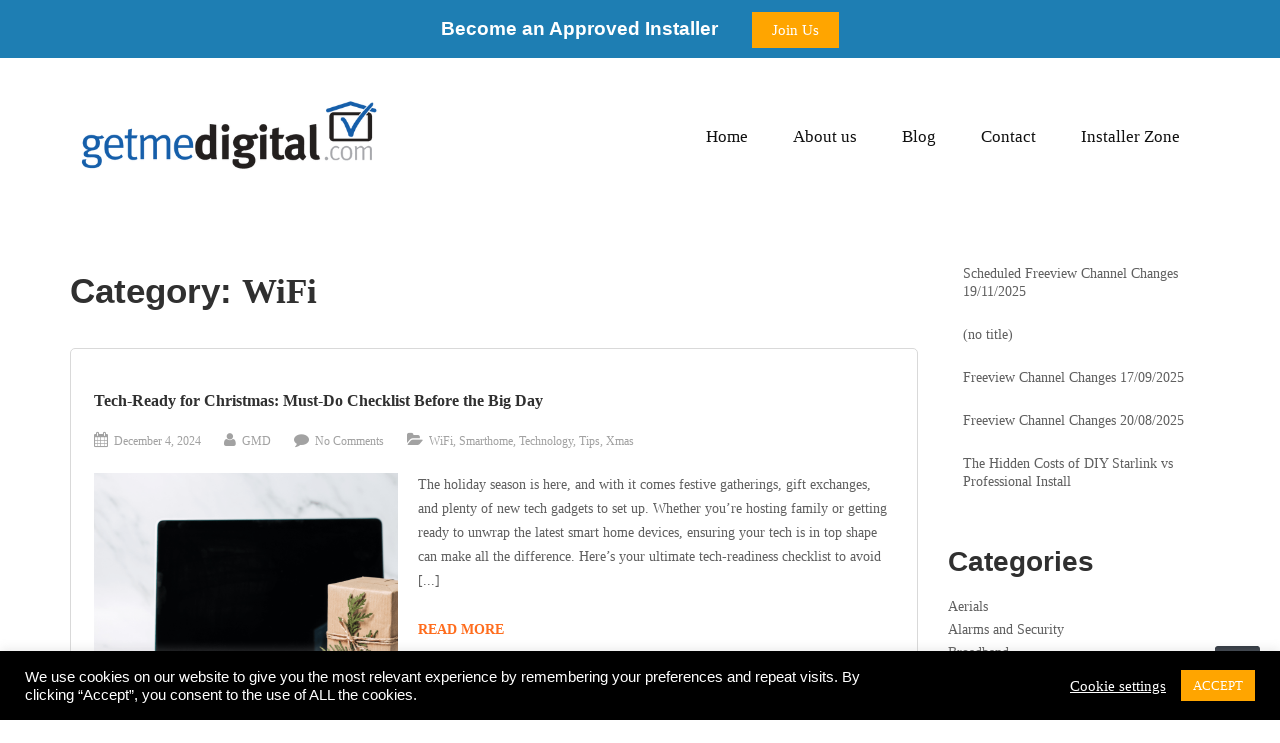

--- FILE ---
content_type: text/html; charset=UTF-8
request_url: https://getmedigital.com/category/wifi/
body_size: 25342
content:
<!DOCTYPE html>
<html class="no-js main-html" lang="en-GB" prefix="og: https://ogp.me/ns#">
<head>
	<meta charset="UTF-8">
	<meta http-equiv="X-UA-Compatible" content="IE=edge">
	<meta name="viewport" content="width=device-width,minimum-scale=1,initial-scale=1">
	<link rel="stylesheet" href="https://getmedigital.com//wp-content/themes/wyzi-business-finder-child/css/bootstrap.min.css">
  <script src="https://getmedigital.com//wp-content/themes/wyzi-business-finder-child/js/jquery.min.js" type="a7e61eb4a1a5d84cee951d2f-text/javascript"></script>
  <script src="https://getmedigital.com//wp-content/themes/wyzi-business-finder-child/js/bootstrap.min.js" type="a7e61eb4a1a5d84cee951d2f-text/javascript"></script>
	<!--<link rel="preconnect" href="https://fonts.gstatic.com">-->
	<link href="https://getmedigital.com//wp-content/themes/wyzi-business-finder-child/css/css2.css">
	<link href="https://getmedigital.com//wp-content/themes/wyzi-business-finder-child/css/bootstrap-multiselect.css"
		rel="stylesheet" type="text/css" />
	<link href="https://getmedigital.com//wp-content/themes/wyzi-business-finder-child/css/owl.carousel.css" rel="stylesheet" type="text/css" />
	<script src="https://getmedigital.com//wp-content/themes/wyzi-business-finder-child/js/owl.carousel.min.js" type="a7e61eb4a1a5d84cee951d2f-text/javascript"></script>
	<script src="https://getmedigital.com//wp-content/themes/wyzi-business-finder-child/js/bootstrap-multiselect.js" type="a7e61eb4a1a5d84cee951d2f-text/javascript"></script>
	<script type="a7e61eb4a1a5d84cee951d2f-text/javascript">
		$(function () {
			$('.gk_custom_multiselect').multiselect({
				includeSelectAllOption: true,
                numberDisplayed: 2
			});
		});
		
		 $(document).on('click','.multiselect.dropdown-toggle', function() {
		  $(this).closest('.btn-group').toggleClass("open"); //you can list several class names
		});
		
		$(document).ready(function(){
			$('.gk_custom_multiselect').closest('.input-two').addClass('gk_toggle_show');
			
			if ($(".banner-listing.owl-carousel").length) {
				//$('.banner-listing.owl-carousel').owlCarousel('destroy');
				setTimeout(function(){ 
					$('.banner-listing.owl-carousel').owlCarousel({
						items:1,
						loop:true,
						margin:0,
						nav:false,
						dots:true,
				   }); 
				}, 600);
				  
			 };
		});
		
		$(document).on('click','#gk-rating-btn', function() {
		  $('.create-busi-post').toggleClass("hide"); //you can list several class names
		});
		
		$(document).on('click','.gk_business_email', function() {
			var email = $(this).attr('data-email');
			var name = $(this).closest('.sin-busi-post').find('.gk_title').attr('data-title'); 
			//comment by gaurav bhandari
 			//var name = $(this).attr('data-name');

			console.log(name);
			jQuery('#recipient').val(email);
			jQuery('#company_name').text(name);
			jQuery('#gk_company_name').text(name);
			jQuery('#emailModal').modal('show');		
		});
		$(document).on('click','.gk_business_email1', function() {
			var email = $(this).attr('data-email');
			//var name = $(this).closest('.sin-busi-post').find('.gk_title').attr('data-title'); 
			//comment by gaurav bhandari
 			var name = $(this).attr('data-name');

			console.log(name);
			jQuery('#recipient').val(email);
			jQuery('#company_name').text(name);
			jQuery('#gk_company_name').text(name);
			jQuery('#emailModal').modal('show');		
		});
		/*$(document).ready(function(){
			let ch_top = ($("input[name='wyz_user_email']").offset().top)+65;
			let ch_left = ($("select[name='wyz_register_fields_7']").offset().left)+15;
			let par_top = $('#wyz_registration_form').offset().top;
			let par_left = $('#wyz_registration_form').offset().left;
			let diff_top = ch_top - par_top;
			let diff_left = ch_left - par_left;
			 $(".gk_custom_multiselect_sec").css("top", diff_top);
			  $(".gk_custom_multiselect_sec").css("left", diff_left);
			
			let ch_top1 = ($("select[name='subscription']").offset().top)-62;
			let diff_top1 = ch_top1 - par_top;
			$(".gk_custom_select").css("top", diff_top1);
			$(".gk_custom_select").css("left", diff_left);
		  $(window).resize(function(){
			let ch_top = ($("input[name='wyz_user_email']").offset().top)+65;
			let ch_left = ($("select[name='wyz_register_fields_7']").offset().left)+15;
			let par_top = $('#wyz_registration_form').offset().top;
			let par_left = $('#wyz_registration_form').offset().left;
			let diff_top = ch_top - par_top;
			let diff_left = ch_left - par_left;
			 $(".gk_custom_multiselect_sec").css("top", diff_top);
			  $(".gk_custom_multiselect_sec").css("left", diff_left);
			
			let ch_top1 = ($("select[name='subscription']").offset().top)-62;
			let diff_top1 = ch_top1 - par_top;
			$(".gk_custom_select").css("top", diff_top1);
			$(".gk_custom_select").css("left", diff_left);
		  });
		});*/

		$(document).ready(function(){
			var w = screen.width;
			console.log(screen.width);
			if(w < 569 ){
				$('#wyz_registration_form div:nth-child(9)').appendTo('#wyz_registration_form');
				$('<div class="clear"></div>').appendTo('#wyz_registration_form');
				$('#wyz_registration_form  .register-btn').appendTo('#wyz_registration_form');
			}
		});
	</script>


	<!--[if IE]>
		<style type="text/css">

		.sample {
		filter:progid:DXImageTransform.Microsoft.AlphaImageLoader(src='sample_600x600.png', sizingMethod='scale');
		background:none !important;
		}

		</style>
	<![endif]--><style type="text/css" media="screen"></style>	<script type="a7e61eb4a1a5d84cee951d2f-text/javascript">
	//<![CDATA[
	ajaxurl = "https:\/\/getmedigital.com\/wp-admin\/admin-ajax.php";
	ajaxnonce = "0b5395719f";
	var currentUserID = 0;
	//]]>
	</script>


            <script data-no-defer="1" data-ezscrex="false" data-cfasync="false" data-pagespeed-no-defer data-cookieconsent="ignore">
                var ctPublicFunctions = {"_ajax_nonce":"ae67ce702d","_rest_nonce":"b270e6c2dd","_ajax_url":"\/wp-admin\/admin-ajax.php","_rest_url":"https:\/\/getmedigital.com\/wp-json\/","data__cookies_type":"none","data__ajax_type":"admin_ajax","data__bot_detector_enabled":"0","data__frontend_data_log_enabled":1,"cookiePrefix":"","wprocket_detected":false,"host_url":"getmedigital.com","text__ee_click_to_select":"Click to select the whole data","text__ee_original_email":"The complete one is","text__ee_got_it":"Got it","text__ee_blocked":"Blocked","text__ee_cannot_connect":"Cannot connect","text__ee_cannot_decode":"Can not decode email. Unknown reason","text__ee_email_decoder":"CleanTalk email decoder","text__ee_wait_for_decoding":"The magic is on the way!","text__ee_decoding_process":"Please wait a few seconds while we decode the contact data."}
            </script>
        
            <script data-no-defer="1" data-ezscrex="false" data-cfasync="false" data-pagespeed-no-defer data-cookieconsent="ignore">
                var ctPublic = {"_ajax_nonce":"ae67ce702d","settings__forms__check_internal":"0","settings__forms__check_external":"0","settings__forms__force_protection":0,"settings__forms__search_test":"1","settings__forms__wc_add_to_cart":"0","settings__data__bot_detector_enabled":"0","settings__sfw__anti_crawler":0,"blog_home":"https:\/\/getmedigital.com\/","pixel__setting":"3","pixel__enabled":false,"pixel__url":"https:\/\/moderate10-v4.cleantalk.org\/pixel\/b5bea81105d740d30459f5fc98afb612.gif","data__email_check_before_post":"1","data__email_check_exist_post":0,"data__cookies_type":"none","data__key_is_ok":true,"data__visible_fields_required":true,"wl_brandname":"Anti-Spam by CleanTalk","wl_brandname_short":"CleanTalk","ct_checkjs_key":592907056,"emailEncoderPassKey":"1e1cc8782bc3b525b3a67e154a57ae09","bot_detector_forms_excluded":"W10=","advancedCacheExists":false,"varnishCacheExists":false,"wc_ajax_add_to_cart":true}
            </script>
        
<!-- Search Engine Optimization by Rank Math - https://rankmath.com/ -->
<title>WiFi Archives &ndash; Getmedigital</title>
<meta name="robots" content="follow, noindex"/>
<meta property="og:locale" content="en_GB" />
<meta property="og:type" content="article" />
<meta property="og:title" content="WiFi Archives &ndash; Getmedigital" />
<meta property="og:url" content="https://getmedigital.com/category/wifi/" />
<meta property="og:site_name" content="Getmedigital" />
<meta property="article:publisher" content="https://www.getmedigital.com/facebook" />
<meta property="og:image" content="https://getmedigital.com/wp-content/uploads/2022/03/Casting-Couple-new-cast_2-1024x683.jpg" />
<meta property="og:image:secure_url" content="https://getmedigital.com/wp-content/uploads/2022/03/Casting-Couple-new-cast_2-1024x683.jpg" />
<meta property="og:image:width" content="970" />
<meta property="og:image:height" content="647" />
<meta property="og:image:alt" content="Casting Couple new cast 2" />
<meta property="og:image:type" content="image/jpeg" />
<meta name="twitter:card" content="summary_large_image" />
<meta name="twitter:title" content="WiFi Archives &ndash; Getmedigital" />
<meta name="twitter:site" content="@getmedigital" />
<meta name="twitter:image" content="https://getmedigital.com/wp-content/uploads/2022/03/Casting-Couple-new-cast_2-1024x683.jpg" />
<script type="application/ld+json" class="rank-math-schema">{"@context":"https://schema.org","@graph":[{"@type":"Organization","@id":"https://getmedigital.com/#organization","name":"Getmedigital","url":"https://getmedigital.com","sameAs":["https://www.getmedigital.com/facebook","https://twitter.com/getmedigital"],"logo":{"@type":"ImageObject","@id":"https://getmedigital.com/#logo","url":"https://getmedigital.com/wp-content/uploads/2020/10/cropped-logo-getmedigita-medium.jpg","contentUrl":"https://getmedigital.com/wp-content/uploads/2020/10/cropped-logo-getmedigita-medium.jpg","caption":"Getmedigital","inLanguage":"en-GB","width":"851","height":"213"}},{"@type":"WebSite","@id":"https://getmedigital.com/#website","url":"https://getmedigital.com","name":"Getmedigital","publisher":{"@id":"https://getmedigital.com/#organization"},"inLanguage":"en-GB"},{"@type":"BreadcrumbList","@id":"https://getmedigital.com/category/wifi/#breadcrumb","itemListElement":[{"@type":"ListItem","position":"1","item":{"@id":"https://getmedigital.com","name":"Home"}},{"@type":"ListItem","position":"2","item":{"@id":"https://getmedigital.com/category/wifi/","name":"WiFi"}}]},{"@type":"CollectionPage","@id":"https://getmedigital.com/category/wifi/#webpage","url":"https://getmedigital.com/category/wifi/","name":"WiFi Archives &ndash; Getmedigital","isPartOf":{"@id":"https://getmedigital.com/#website"},"inLanguage":"en-GB","breadcrumb":{"@id":"https://getmedigital.com/category/wifi/#breadcrumb"}}]}</script>
<!-- /Rank Math WordPress SEO plugin -->

<link rel='dns-prefetch' href='//maps.googleapis.com' />
<link rel="alternate" type="application/rss+xml" title="Getmedigital &raquo; Feed" href="https://getmedigital.com/feed/" />
<link rel="alternate" type="application/rss+xml" title="Getmedigital &raquo; Comments Feed" href="https://getmedigital.com/comments/feed/" />
<link rel="alternate" type="application/rss+xml" title="Getmedigital &raquo; WiFi Category Feed" href="https://getmedigital.com/category/wifi/feed/" />
<script type="a7e61eb4a1a5d84cee951d2f-text/javascript">
/* <![CDATA[ */
window._wpemojiSettings = {"baseUrl":"https:\/\/s.w.org\/images\/core\/emoji\/15.0.3\/72x72\/","ext":".png","svgUrl":"https:\/\/s.w.org\/images\/core\/emoji\/15.0.3\/svg\/","svgExt":".svg","source":{"concatemoji":"https:\/\/getmedigital.com\/wp-includes\/js\/wp-emoji-release.min.js?ver=6.6.4"}};
/*! This file is auto-generated */
!function(i,n){var o,s,e;function c(e){try{var t={supportTests:e,timestamp:(new Date).valueOf()};sessionStorage.setItem(o,JSON.stringify(t))}catch(e){}}function p(e,t,n){e.clearRect(0,0,e.canvas.width,e.canvas.height),e.fillText(t,0,0);var t=new Uint32Array(e.getImageData(0,0,e.canvas.width,e.canvas.height).data),r=(e.clearRect(0,0,e.canvas.width,e.canvas.height),e.fillText(n,0,0),new Uint32Array(e.getImageData(0,0,e.canvas.width,e.canvas.height).data));return t.every(function(e,t){return e===r[t]})}function u(e,t,n){switch(t){case"flag":return n(e,"\ud83c\udff3\ufe0f\u200d\u26a7\ufe0f","\ud83c\udff3\ufe0f\u200b\u26a7\ufe0f")?!1:!n(e,"\ud83c\uddfa\ud83c\uddf3","\ud83c\uddfa\u200b\ud83c\uddf3")&&!n(e,"\ud83c\udff4\udb40\udc67\udb40\udc62\udb40\udc65\udb40\udc6e\udb40\udc67\udb40\udc7f","\ud83c\udff4\u200b\udb40\udc67\u200b\udb40\udc62\u200b\udb40\udc65\u200b\udb40\udc6e\u200b\udb40\udc67\u200b\udb40\udc7f");case"emoji":return!n(e,"\ud83d\udc26\u200d\u2b1b","\ud83d\udc26\u200b\u2b1b")}return!1}function f(e,t,n){var r="undefined"!=typeof WorkerGlobalScope&&self instanceof WorkerGlobalScope?new OffscreenCanvas(300,150):i.createElement("canvas"),a=r.getContext("2d",{willReadFrequently:!0}),o=(a.textBaseline="top",a.font="600 32px Arial",{});return e.forEach(function(e){o[e]=t(a,e,n)}),o}function t(e){var t=i.createElement("script");t.src=e,t.defer=!0,i.head.appendChild(t)}"undefined"!=typeof Promise&&(o="wpEmojiSettingsSupports",s=["flag","emoji"],n.supports={everything:!0,everythingExceptFlag:!0},e=new Promise(function(e){i.addEventListener("DOMContentLoaded",e,{once:!0})}),new Promise(function(t){var n=function(){try{var e=JSON.parse(sessionStorage.getItem(o));if("object"==typeof e&&"number"==typeof e.timestamp&&(new Date).valueOf()<e.timestamp+604800&&"object"==typeof e.supportTests)return e.supportTests}catch(e){}return null}();if(!n){if("undefined"!=typeof Worker&&"undefined"!=typeof OffscreenCanvas&&"undefined"!=typeof URL&&URL.createObjectURL&&"undefined"!=typeof Blob)try{var e="postMessage("+f.toString()+"("+[JSON.stringify(s),u.toString(),p.toString()].join(",")+"));",r=new Blob([e],{type:"text/javascript"}),a=new Worker(URL.createObjectURL(r),{name:"wpTestEmojiSupports"});return void(a.onmessage=function(e){c(n=e.data),a.terminate(),t(n)})}catch(e){}c(n=f(s,u,p))}t(n)}).then(function(e){for(var t in e)n.supports[t]=e[t],n.supports.everything=n.supports.everything&&n.supports[t],"flag"!==t&&(n.supports.everythingExceptFlag=n.supports.everythingExceptFlag&&n.supports[t]);n.supports.everythingExceptFlag=n.supports.everythingExceptFlag&&!n.supports.flag,n.DOMReady=!1,n.readyCallback=function(){n.DOMReady=!0}}).then(function(){return e}).then(function(){var e;n.supports.everything||(n.readyCallback(),(e=n.source||{}).concatemoji?t(e.concatemoji):e.wpemoji&&e.twemoji&&(t(e.twemoji),t(e.wpemoji)))}))}((window,document),window._wpemojiSettings);
/* ]]> */
</script>
<link rel='stylesheet' id='private-message-css' href='https://getmedigital.com/wp-content/plugins/wyz-toolkit/businesses-and-offers/businesses/private-messages/views/resources/css/pm.css?ver=6.6.4' type='text/css' media='all' />
<link rel='stylesheet' id='wyz_owl_style-css' href='https://getmedigital.com/wp-content/plugins/wyz-toolkit/templates-and-shortcodes/js/owl-carousel/assets/owl.carousel.min.css?ver=6.6.4' type='text/css' media='all' />
<link rel='stylesheet' id='jQuery_select_css-css' href='https://getmedigital.com/wp-content/plugins/wyz-toolkit/templates-and-shortcodes/css/fm.selectator.jquery.css?ver=6.6.4' type='text/css' media='all' />
<link rel='stylesheet' id='wyz-font-montserrat-css' href='https://getmedigital.com/wp-content/themes/wyzi-business-finder/fonts/montserrat/font-style.css?ver=6.6.4' type='text/css' media='all' />
<link rel='stylesheet' id='wyz-candy-plugin-style-css' href='https://getmedigital.com/wp-content/themes/wyzi-business-finder/css/wyz-features.min.css?ver=6.6.4' type='text/css' media='all' />
<link rel='stylesheet' id='wyz-wp-default-style-css' href='https://getmedigital.com/wp-content/themes/wyzi-business-finder/css/css-1/wp-default.css?ver=6.6.4' type='text/css' media='all' />
<link rel='stylesheet' id='wyz-default-style-css' href='https://getmedigital.com/wp-content/themes/wyzi-business-finder/css/css-1/default.css?ver=6.6.4' type='text/css' media='all' />
<style id='wyz-default-style-inline-css' type='text/css'>
a.meanmenu-reveal{display:none !important;}
</style>
<!--[if IE 7]>
<link rel='stylesheet' id='wyz-compatibity-ie7-css' href='https://getmedigital.com/wp-content/themes/wyzi-business-finder/css/ie7.css?ver=6.6.4' type='text/css' media='all' />
<![endif]-->
<style id='wp-emoji-styles-inline-css' type='text/css'>

	img.wp-smiley, img.emoji {
		display: inline !important;
		border: none !important;
		box-shadow: none !important;
		height: 1em !important;
		width: 1em !important;
		margin: 0 0.07em !important;
		vertical-align: -0.1em !important;
		background: none !important;
		padding: 0 !important;
	}
</style>
<link rel='stylesheet' id='wp-block-library-css' href='https://getmedigital.com/wp-includes/css/dist/block-library/style.min.css?ver=6.6.4' type='text/css' media='all' />
<style id='classic-theme-styles-inline-css' type='text/css'>
/*! This file is auto-generated */
.wp-block-button__link{color:#fff;background-color:#32373c;border-radius:9999px;box-shadow:none;text-decoration:none;padding:calc(.667em + 2px) calc(1.333em + 2px);font-size:1.125em}.wp-block-file__button{background:#32373c;color:#fff;text-decoration:none}
</style>
<style id='global-styles-inline-css' type='text/css'>
:root{--wp--preset--aspect-ratio--square: 1;--wp--preset--aspect-ratio--4-3: 4/3;--wp--preset--aspect-ratio--3-4: 3/4;--wp--preset--aspect-ratio--3-2: 3/2;--wp--preset--aspect-ratio--2-3: 2/3;--wp--preset--aspect-ratio--16-9: 16/9;--wp--preset--aspect-ratio--9-16: 9/16;--wp--preset--color--black: #000000;--wp--preset--color--cyan-bluish-gray: #abb8c3;--wp--preset--color--white: #ffffff;--wp--preset--color--pale-pink: #f78da7;--wp--preset--color--vivid-red: #cf2e2e;--wp--preset--color--luminous-vivid-orange: #ff6900;--wp--preset--color--luminous-vivid-amber: #fcb900;--wp--preset--color--light-green-cyan: #7bdcb5;--wp--preset--color--vivid-green-cyan: #00d084;--wp--preset--color--pale-cyan-blue: #8ed1fc;--wp--preset--color--vivid-cyan-blue: #0693e3;--wp--preset--color--vivid-purple: #9b51e0;--wp--preset--color--wyzi-blue: #00aeff;--wp--preset--color--wyzi-light-blue: #e4ecf3;--wp--preset--color--wyzi-dark-blue: #2d343d;--wp--preset--color--wyzi-orange: #ff6d1e;--wp--preset--gradient--vivid-cyan-blue-to-vivid-purple: linear-gradient(135deg,rgba(6,147,227,1) 0%,rgb(155,81,224) 100%);--wp--preset--gradient--light-green-cyan-to-vivid-green-cyan: linear-gradient(135deg,rgb(122,220,180) 0%,rgb(0,208,130) 100%);--wp--preset--gradient--luminous-vivid-amber-to-luminous-vivid-orange: linear-gradient(135deg,rgba(252,185,0,1) 0%,rgba(255,105,0,1) 100%);--wp--preset--gradient--luminous-vivid-orange-to-vivid-red: linear-gradient(135deg,rgba(255,105,0,1) 0%,rgb(207,46,46) 100%);--wp--preset--gradient--very-light-gray-to-cyan-bluish-gray: linear-gradient(135deg,rgb(238,238,238) 0%,rgb(169,184,195) 100%);--wp--preset--gradient--cool-to-warm-spectrum: linear-gradient(135deg,rgb(74,234,220) 0%,rgb(151,120,209) 20%,rgb(207,42,186) 40%,rgb(238,44,130) 60%,rgb(251,105,98) 80%,rgb(254,248,76) 100%);--wp--preset--gradient--blush-light-purple: linear-gradient(135deg,rgb(255,206,236) 0%,rgb(152,150,240) 100%);--wp--preset--gradient--blush-bordeaux: linear-gradient(135deg,rgb(254,205,165) 0%,rgb(254,45,45) 50%,rgb(107,0,62) 100%);--wp--preset--gradient--luminous-dusk: linear-gradient(135deg,rgb(255,203,112) 0%,rgb(199,81,192) 50%,rgb(65,88,208) 100%);--wp--preset--gradient--pale-ocean: linear-gradient(135deg,rgb(255,245,203) 0%,rgb(182,227,212) 50%,rgb(51,167,181) 100%);--wp--preset--gradient--electric-grass: linear-gradient(135deg,rgb(202,248,128) 0%,rgb(113,206,126) 100%);--wp--preset--gradient--midnight: linear-gradient(135deg,rgb(2,3,129) 0%,rgb(40,116,252) 100%);--wp--preset--font-size--small: 13px;--wp--preset--font-size--medium: 20px;--wp--preset--font-size--large: 36px;--wp--preset--font-size--x-large: 42px;--wp--preset--spacing--20: 0.44rem;--wp--preset--spacing--30: 0.67rem;--wp--preset--spacing--40: 1rem;--wp--preset--spacing--50: 1.5rem;--wp--preset--spacing--60: 2.25rem;--wp--preset--spacing--70: 3.38rem;--wp--preset--spacing--80: 5.06rem;--wp--preset--shadow--natural: 6px 6px 9px rgba(0, 0, 0, 0.2);--wp--preset--shadow--deep: 12px 12px 50px rgba(0, 0, 0, 0.4);--wp--preset--shadow--sharp: 6px 6px 0px rgba(0, 0, 0, 0.2);--wp--preset--shadow--outlined: 6px 6px 0px -3px rgba(255, 255, 255, 1), 6px 6px rgba(0, 0, 0, 1);--wp--preset--shadow--crisp: 6px 6px 0px rgba(0, 0, 0, 1);}:where(.is-layout-flex){gap: 0.5em;}:where(.is-layout-grid){gap: 0.5em;}body .is-layout-flex{display: flex;}.is-layout-flex{flex-wrap: wrap;align-items: center;}.is-layout-flex > :is(*, div){margin: 0;}body .is-layout-grid{display: grid;}.is-layout-grid > :is(*, div){margin: 0;}:where(.wp-block-columns.is-layout-flex){gap: 2em;}:where(.wp-block-columns.is-layout-grid){gap: 2em;}:where(.wp-block-post-template.is-layout-flex){gap: 1.25em;}:where(.wp-block-post-template.is-layout-grid){gap: 1.25em;}.has-black-color{color: var(--wp--preset--color--black) !important;}.has-cyan-bluish-gray-color{color: var(--wp--preset--color--cyan-bluish-gray) !important;}.has-white-color{color: var(--wp--preset--color--white) !important;}.has-pale-pink-color{color: var(--wp--preset--color--pale-pink) !important;}.has-vivid-red-color{color: var(--wp--preset--color--vivid-red) !important;}.has-luminous-vivid-orange-color{color: var(--wp--preset--color--luminous-vivid-orange) !important;}.has-luminous-vivid-amber-color{color: var(--wp--preset--color--luminous-vivid-amber) !important;}.has-light-green-cyan-color{color: var(--wp--preset--color--light-green-cyan) !important;}.has-vivid-green-cyan-color{color: var(--wp--preset--color--vivid-green-cyan) !important;}.has-pale-cyan-blue-color{color: var(--wp--preset--color--pale-cyan-blue) !important;}.has-vivid-cyan-blue-color{color: var(--wp--preset--color--vivid-cyan-blue) !important;}.has-vivid-purple-color{color: var(--wp--preset--color--vivid-purple) !important;}.has-black-background-color{background-color: var(--wp--preset--color--black) !important;}.has-cyan-bluish-gray-background-color{background-color: var(--wp--preset--color--cyan-bluish-gray) !important;}.has-white-background-color{background-color: var(--wp--preset--color--white) !important;}.has-pale-pink-background-color{background-color: var(--wp--preset--color--pale-pink) !important;}.has-vivid-red-background-color{background-color: var(--wp--preset--color--vivid-red) !important;}.has-luminous-vivid-orange-background-color{background-color: var(--wp--preset--color--luminous-vivid-orange) !important;}.has-luminous-vivid-amber-background-color{background-color: var(--wp--preset--color--luminous-vivid-amber) !important;}.has-light-green-cyan-background-color{background-color: var(--wp--preset--color--light-green-cyan) !important;}.has-vivid-green-cyan-background-color{background-color: var(--wp--preset--color--vivid-green-cyan) !important;}.has-pale-cyan-blue-background-color{background-color: var(--wp--preset--color--pale-cyan-blue) !important;}.has-vivid-cyan-blue-background-color{background-color: var(--wp--preset--color--vivid-cyan-blue) !important;}.has-vivid-purple-background-color{background-color: var(--wp--preset--color--vivid-purple) !important;}.has-black-border-color{border-color: var(--wp--preset--color--black) !important;}.has-cyan-bluish-gray-border-color{border-color: var(--wp--preset--color--cyan-bluish-gray) !important;}.has-white-border-color{border-color: var(--wp--preset--color--white) !important;}.has-pale-pink-border-color{border-color: var(--wp--preset--color--pale-pink) !important;}.has-vivid-red-border-color{border-color: var(--wp--preset--color--vivid-red) !important;}.has-luminous-vivid-orange-border-color{border-color: var(--wp--preset--color--luminous-vivid-orange) !important;}.has-luminous-vivid-amber-border-color{border-color: var(--wp--preset--color--luminous-vivid-amber) !important;}.has-light-green-cyan-border-color{border-color: var(--wp--preset--color--light-green-cyan) !important;}.has-vivid-green-cyan-border-color{border-color: var(--wp--preset--color--vivid-green-cyan) !important;}.has-pale-cyan-blue-border-color{border-color: var(--wp--preset--color--pale-cyan-blue) !important;}.has-vivid-cyan-blue-border-color{border-color: var(--wp--preset--color--vivid-cyan-blue) !important;}.has-vivid-purple-border-color{border-color: var(--wp--preset--color--vivid-purple) !important;}.has-vivid-cyan-blue-to-vivid-purple-gradient-background{background: var(--wp--preset--gradient--vivid-cyan-blue-to-vivid-purple) !important;}.has-light-green-cyan-to-vivid-green-cyan-gradient-background{background: var(--wp--preset--gradient--light-green-cyan-to-vivid-green-cyan) !important;}.has-luminous-vivid-amber-to-luminous-vivid-orange-gradient-background{background: var(--wp--preset--gradient--luminous-vivid-amber-to-luminous-vivid-orange) !important;}.has-luminous-vivid-orange-to-vivid-red-gradient-background{background: var(--wp--preset--gradient--luminous-vivid-orange-to-vivid-red) !important;}.has-very-light-gray-to-cyan-bluish-gray-gradient-background{background: var(--wp--preset--gradient--very-light-gray-to-cyan-bluish-gray) !important;}.has-cool-to-warm-spectrum-gradient-background{background: var(--wp--preset--gradient--cool-to-warm-spectrum) !important;}.has-blush-light-purple-gradient-background{background: var(--wp--preset--gradient--blush-light-purple) !important;}.has-blush-bordeaux-gradient-background{background: var(--wp--preset--gradient--blush-bordeaux) !important;}.has-luminous-dusk-gradient-background{background: var(--wp--preset--gradient--luminous-dusk) !important;}.has-pale-ocean-gradient-background{background: var(--wp--preset--gradient--pale-ocean) !important;}.has-electric-grass-gradient-background{background: var(--wp--preset--gradient--electric-grass) !important;}.has-midnight-gradient-background{background: var(--wp--preset--gradient--midnight) !important;}.has-small-font-size{font-size: var(--wp--preset--font-size--small) !important;}.has-medium-font-size{font-size: var(--wp--preset--font-size--medium) !important;}.has-large-font-size{font-size: var(--wp--preset--font-size--large) !important;}.has-x-large-font-size{font-size: var(--wp--preset--font-size--x-large) !important;}
:where(.wp-block-post-template.is-layout-flex){gap: 1.25em;}:where(.wp-block-post-template.is-layout-grid){gap: 1.25em;}
:where(.wp-block-columns.is-layout-flex){gap: 2em;}:where(.wp-block-columns.is-layout-grid){gap: 2em;}
:root :where(.wp-block-pullquote){font-size: 1.5em;line-height: 1.6;}
</style>
<link rel='stylesheet' id='cleantalk-public-css-css' href='https://getmedigital.com/wp-content/plugins/cleantalk-spam-protect/css/cleantalk-public.min.css?ver=6.71_1769131504' type='text/css' media='all' />
<link rel='stylesheet' id='cleantalk-email-decoder-css-css' href='https://getmedigital.com/wp-content/plugins/cleantalk-spam-protect/css/cleantalk-email-decoder.min.css?ver=6.71_1769131504' type='text/css' media='all' />
<link rel='stylesheet' id='contact-form-7-css' href='https://getmedigital.com/wp-content/plugins/contact-form-7/includes/css/styles.css?ver=6.0.6' type='text/css' media='all' />
<link rel='stylesheet' id='cookie-law-info-css' href='https://getmedigital.com/wp-content/plugins/cookie-law-info/legacy/public/css/cookie-law-info-public.css?ver=3.3.9.1' type='text/css' media='all' />
<link rel='stylesheet' id='cookie-law-info-gdpr-css' href='https://getmedigital.com/wp-content/plugins/cookie-law-info/legacy/public/css/cookie-law-info-gdpr.css?ver=3.3.9.1' type='text/css' media='all' />
<link rel='stylesheet' id='essential-grid-plugin-settings-css' href='https://getmedigital.com/wp-content/plugins/essential-grid/public/assets/css/settings.css?ver=3.0.3' type='text/css' media='all' />
<link rel='stylesheet' id='tp-fontello-css' href='https://getmedigital.com/wp-content/plugins/essential-grid/public/assets/font/fontello/css/fontello.css?ver=3.0.3' type='text/css' media='all' />
<link rel='stylesheet' id='pmpro_frontend_base-css' href='https://getmedigital.com/wp-content/plugins/paid-memberships-pro/css/frontend/base.css?ver=3.5.6' type='text/css' media='all' />
<link rel='stylesheet' id='pmpro_frontend_variation_1-css' href='https://getmedigital.com/wp-content/plugins/paid-memberships-pro/css/frontend/variation_1.css?ver=3.5.6' type='text/css' media='all' />
<link rel='stylesheet' id='pmpro-advanced-levels-styles-css' href='https://getmedigital.com/wp-content/plugins/pmpro-advanced-levels-shortcode-master/css/pmpro-advanced-levels.css?ver=6.6.4' type='text/css' media='all' />
<link rel='stylesheet' id='booked-icons-css' href='https://getmedigital.com/wp-content/plugins/wyz-toolkit/booked/assets/css/icons.css?ver=2.0.5' type='text/css' media='all' />
<link rel='stylesheet' id='booked-tooltipster-css' href='https://getmedigital.com/wp-content/plugins/wyz-toolkit/booked/assets/js/tooltipster/css/tooltipster.css?ver=3.3.0' type='text/css' media='all' />
<link rel='stylesheet' id='booked-tooltipster-theme-css' href='https://getmedigital.com/wp-content/plugins/wyz-toolkit/booked/assets/js/tooltipster/css/themes/tooltipster-light.css?ver=3.3.0' type='text/css' media='all' />
<link rel='stylesheet' id='booked-animations-css' href='https://getmedigital.com/wp-content/plugins/wyz-toolkit/booked/assets/css/animations.css?ver=2.0.5' type='text/css' media='all' />
<link rel='stylesheet' id='booked-styles-css' href='https://getmedigital.com/wp-content/plugins/wyz-toolkit/booked/assets/css/styles.css?ver=2.0.5' type='text/css' media='all' />
<link rel='stylesheet' id='booked-responsive-css' href='https://getmedigital.com/wp-content/plugins/wyz-toolkit/booked/assets/css/responsive.css?ver=2.0.5' type='text/css' media='all' />
<link rel='stylesheet' id='booked-fea-styles-css' href='https://getmedigital.com/wp-content/plugins/wyz-toolkit/booked/includes/add-ons/booked-frontend-agents//css/styles.css?ver=2.0.5' type='text/css' media='all' />
<link rel='stylesheet' id='parent-style-css' href='https://getmedigital.com/wp-content/themes/wyzi-business-finder/style.css?ver=6.6.4' type='text/css' media='all' />
<link rel='stylesheet' id='bsf-Defaults-css' href='https://getmedigital.com/wp-content/uploads/smile_fonts/Defaults/Defaults.css?ver=3.19.6' type='text/css' media='all' />
<link rel='stylesheet' id='wyz-style-css' href='https://getmedigital.com/wp-content/themes/wyzi-business-finder-child/style.css?ver=6.6.4' type='text/css' media='all' />
<link rel='stylesheet' id='wyz-template-style-css' href='https://getmedigital.com/wp-content/themes/wyzi-business-finder/css/style-1.css?ver=6.6.4' type='text/css' media='all' />
<style id='wyz-template-style-inline-css' type='text/css'>
	.wyz-secondary-color,
	input.wyz-secondary-color,
	.hovereffect:hover .loc-count span,
	.sin-footer .widget-title::before,
	.wyz-secondary-color-hover:hover,
	.wyz-button:hover,
	.wyz-button:focus,
	.page-links>.page-links-before,
	.page-links a:hover,
	.page-links a:hover,
	.page-links>.page-links-before,
	.own-slider-field .ui-state-hover,
	#business-progressbar li:after,
	#business-progressbar li:before,
	.woocommerce #respond input#submit.alt,
	.woocommerce a.button.alt,
	.woocommerce button.button.alt,
	.woocommerce input.button.alt,
	.rangeslider .range_handle,
	.rangeslider .range_fill {
		background-color: #ff6d1e !important;
	}
	a:hover,
	.wyz-secondary-color-text,
	.wyz-secondary-color-text-hover:hover,
	.category-item a:hover,
	.comment-list .comment-meta.commentmetadata a:hover,
	.sin-footer.widget-area .widget a:hover,
	.comment-list .reply a,
	#login-menu .wcmenucart-contents:hover,
	#login-menu .wcmenucart-contents:hover .fa-shopping-cart,
	.blog-pagination a.active,
	.blog-pagination a:hover,
	.comment-navigation a:hover,
	.sin-blog .content .blog-meta span a:hover,
	.sin-blog .content .blog-meta:hover>.fa,
	.contact-info-sidebar .phone:before,
	.contact-info-sidebar .address:before,
	.contact-info-sidebar .email:before,
	.contact-info-sidebar .website:before,
	.tags-sidebar:before,
	.contact-info-sidebar p a:hover /*,
	.business-tab-list ul li.products a:hover:before*/ {
		color: #ff6d1e;
	}

	.wyz-primary-color-text,
	.sin-busi-post .footer .post-comment a:hover,
	a.wyz-primary-color-text:focus{
		color: #00aeff;
	}


	.wyz-primary-color,
	.wyz-primary-color-hover:hover,
	input.wyz-primary-color,
	.wyz-button.wyz-primary-color,
	button.wyz-primary-color,
	.owl-carousel .owl-nav button.owl-next:hover,
	.owl-carousel .owl-nav button.owl-prev:hover,
	.owl-carousel button.owl-dot :hover,
	#subscription .pmpro_btn.pmpro_btn-select,
	.blogs .product.type-product .add_to_cart_button,
	.ui-datepicker .ui-widget-header, .ui-datepicker .ui-datepicker-header,
	.wp-picker-clear,
	.ui-datepicker-buttonpane button,
	.post-password-form input[type="submit"],
	#wp-calendar #today,
	.page-links a:link, .page-links>.page-links-before,
	.blue .rangeslider .range_fill,
	.blue .rangeslider .range_handle,
	.sticky>span,
	.selectize-control.multi .selectize-input [data-value],
	.cmb2-element .ui-datepicker .ui-datepicker-header, .cmb2-element .ui-datepicker .ui-widget-header, .cmb2-element.ui-datepicker .ui-datepicker-header, .cmb2-element.ui-datepicker .ui-widget-header,
	.cmb2-element.ui-datepicker .ui-timepicker-div+.ui-datepicker-buttonpane .button-primary,
	.cmb2-element.ui-datepicker .ui-timepicker-div+.ui-datepicker-buttonpane .button-secondary,
	.job-manager-form input[type="submit"],
	.job-manager-form fieldset .account-sign-in .button,
	.single_job_listing .application .application_button,
	.load_more_jobs strong,
	.job-manager-form input[type="submit"],
	.subscribe-form form input[type="submit"],
	.wpcf7 .wpcf7-submit,
	#business-progressbar li.active:before,
	#business-progressbar li.active:after,
	.job_filters .search_jobs,
	
	.cmb-td .ui-widget-header,
	.own-slider-field .cmb-td .ui-slider .ui-slider-handle,
	.woocommerce #respond input#submit,
	.woocommerce a.button,
	.woocommerce input.button,
	.woocommerce #respond input#submit.alt,
	.woocommerce a.button.alt,
	.woocommerce button.button.alt,
	.woocommerce input.button.alt,
	.tribe-events-event-cost form button.tribe-button,
	.wcmp_regi_main .button,
	.pmpro_btn.pmpro_btn-submit-checkout,
	.progress-bar-video-post,
	#busi-comment-btn.busi_post_submit-dis:hover{
		background-color: #00aeff !important;
	}
	.wyz_claim_form_main input[type="file"]::-webkit-file-upload-button,
	.wcmp_regi_main input[type="file"]::-webkit-file-upload-button{
		background-color: #00aeff;
		background: #00aeff;
	}
	.wyz-primary-color-txt,
	.sub-menu li a:hover,
	.sub-menu li a:hover > i,
	.megamenu ul li a:hover,
	.delete-dropdown a:hover {
		color: #00aeff;
	}
	.sidebar-tab-list li.active,
	.woocommerce-tabs .wc-tabs li.active,
	.woocommerce-info {
		border-top-color: #00aeff;
	}
	.wyz-info {
    border-left: 3px solid #00aeff;
	}
	.selectize-control.plugin-remove_button [data-value] .remove,
	.business-tab-list ul li.active,
	.profile-tab-list ul li.active,
	.business-tab-list ul li .tab-overlay,
	.profile-tab-list ul li .tab-overlay{
	border-color: #00aeff !important;
	}
	.wyz-menu-sidebar {
		box-shadow: 0.5em 0 0 0 #00aeff !important;
		-webkit-box-shadow: 0.5em 0 0 0 #00aeff !important;
	}
		/* Custom CSS Codes */
	
body {
	background-color: #f7f7f7;background-repeat: no-repeat;}

/*Page loader spinner*/
.spinner > div {
	background-color: #00aeff;
}
/*footer=============================================================================*/
.footer-top, .footer-bottom, .footer-menu, #copyrights {
    background-color:#1e73be;
}
/*typography==========================================================================*/
p, b, a:not(.ab-item), span:not(.ab-label):not(.display-name), li, .input-box label, .input-box input, .wyz-button, .entry-footer .entry-meta {
	font-family: verdana !important;}
h1 {
	font-size: 35px !important;font-family: helvetica !important;}

h2 {
	font-family: helvetica !important;}

h3 {
	font-family: helvetica !important;}

h4 {
	font-family: helvetica !important;}

h5 {
	font-family: helvetica !important;}
h6 {
	font-family: helvetica !important;}
/*font options*/
.main-menu ul > li > a,#main-menu > li.menu-item-has-children .fa, .main-menu >ul> li.menu-item-has-children .fa , .main-menu .sub-menu li a, .mean-nav > ul > li a, #main-menu > li a {
	}
/*Utility bar=======================================================================================*/
/*Logo options======================================================================================*/
.header-logo img {
	width: 320px;height: 80px;margin-top:-20px;}

#logo-ttl-cont h3 {
	font-size:  !important;font-style:  !important;font-weight:  !important;color:  !important;}
/*Main Menu options======================================================================================*/

/*menu background*/
/*scroll to top=========================================================================*/
.back-to-top {
}
.back-to-top i {
	color: #1e73be;}


/*get custom manualy added css*/
.pmpro_level-price {
    height: 90px;
}

.wpcf7-form .busi-contact-form>.wpcf7-form-control-wrap {
  float: left;
}

.gk-top-bar{
    z-index:101;
}

.page-title-social{
	display:none !important
}

div#ez-toc-container{
    float: right;
    margin-left: 20px !important;
    margin-bottom: 20px !important;
}

</style>
<link rel='stylesheet' id='wyz-single-bustemplate-style-css' href='https://getmedigital.com/wp-content/themes/wyzi-business-finder/css/single-bus-style-1.css?ver=6.6.4' type='text/css' media='all' />
<link rel='stylesheet' id='wyz-responsive-style-css' href='https://getmedigital.com/wp-content/themes/wyzi-business-finder/css/css-1/responsive.css?ver=6.6.4' type='text/css' media='all' />
<script type="a7e61eb4a1a5d84cee951d2f-text/javascript" src="https://getmedigital.com/wp-includes/js/jquery/jquery.min.js?ver=3.7.1" id="jquery-core-js"></script>
<script type="a7e61eb4a1a5d84cee951d2f-text/javascript" src="https://getmedigital.com/wp-includes/js/jquery/jquery-migrate.min.js?ver=3.4.1" id="jquery-migrate-js"></script>
<script type="a7e61eb4a1a5d84cee951d2f-text/javascript" src="https://getmedigital.com/wp-content/themes/wyzi-business-finder/js/bootstrap-meanmenu.min.js?ver=6.6.4" id="wyz-bootstrap-meanmenu-magnificpopup-js-js"></script>
<script type="a7e61eb4a1a5d84cee951d2f-text/javascript" src="https://getmedigital.com/wp-content/themes/wyzi-business-finder/js/menumobile2.js?ver=6.6.4" id="wyz-menumobile2-js"></script>
<script type="a7e61eb4a1a5d84cee951d2f-text/javascript" src="https://getmedigital.com/wp-content/themes/wyzi-business-finder/js/placeholder.js?ver=6.6.4" id="wyz_placeholder-js"></script>
<script type="a7e61eb4a1a5d84cee951d2f-text/javascript" id="wyz_placeholder-js-after">
/* <![CDATA[ */
	//<![CDATA[
			//]]]]><![CDATA[>
	
/* ]]> */
</script>
<script type="a7e61eb4a1a5d84cee951d2f-text/javascript" id="wyz-options-scripts-js-extra">
/* <![CDATA[ */
var options_scripts_vars = {"page_loader":"off","page_loader_logo":"","page_loader_bg":"","sticky_menu_option":"off","admin_bar_showing":"","template_type":"1","is_mobile":null,"resp":"on","mobile_menu_layout":"menu-2","nice_scroll":"off","nice_width":"5px","nice_scroll_color":"#000000","isrtl":""};
/* ]]> */
</script>
<script type="a7e61eb4a1a5d84cee951d2f-text/javascript" src="https://getmedigital.com/wp-content/themes/wyzi-business-finder/js/options-scripts.js?ver=6.6.4" id="wyz-options-scripts-js"></script>
<script type="a7e61eb4a1a5d84cee951d2f-text/javascript" src="https://getmedigital.com/wp-content/plugins/cleantalk-spam-protect/js/apbct-public-bundle_gathering.min.js?ver=6.71_1769131504" id="apbct-public-bundle_gathering.min-js-js"></script>
<script type="a7e61eb4a1a5d84cee951d2f-text/javascript" id="cookie-law-info-js-extra">
/* <![CDATA[ */
var Cli_Data = {"nn_cookie_ids":[],"cookielist":[],"non_necessary_cookies":[],"ccpaEnabled":"","ccpaRegionBased":"","ccpaBarEnabled":"","strictlyEnabled":["necessary","obligatoire"],"ccpaType":"gdpr","js_blocking":"1","custom_integration":"","triggerDomRefresh":"","secure_cookies":""};
var cli_cookiebar_settings = {"animate_speed_hide":"500","animate_speed_show":"500","background":"#000000","border":"#b1a6a6c2","border_on":"","button_1_button_colour":"#ffa500","button_1_button_hover":"#cc8400","button_1_link_colour":"#fff","button_1_as_button":"1","button_1_new_win":"","button_2_button_colour":"#333","button_2_button_hover":"#292929","button_2_link_colour":"#444","button_2_as_button":"","button_2_hidebar":"","button_3_button_colour":"#3566bb","button_3_button_hover":"#2a5296","button_3_link_colour":"#fff","button_3_as_button":"1","button_3_new_win":"","button_4_button_colour":"#000","button_4_button_hover":"#000000","button_4_link_colour":"#ffffff","button_4_as_button":"","button_7_button_colour":"#61a229","button_7_button_hover":"#4e8221","button_7_link_colour":"#fff","button_7_as_button":"1","button_7_new_win":"","font_family":"inherit","header_fix":"","notify_animate_hide":"1","notify_animate_show":"","notify_div_id":"#cookie-law-info-bar","notify_position_horizontal":"right","notify_position_vertical":"bottom","scroll_close":"","scroll_close_reload":"","accept_close_reload":"","reject_close_reload":"","showagain_tab":"","showagain_background":"#fff","showagain_border":"#000","showagain_div_id":"#cookie-law-info-again","showagain_x_position":"100px","text":"#ffffff","show_once_yn":"","show_once":"10000","logging_on":"","as_popup":"","popup_overlay":"1","bar_heading_text":"","cookie_bar_as":"banner","popup_showagain_position":"bottom-right","widget_position":"left"};
var log_object = {"ajax_url":"https:\/\/getmedigital.com\/wp-admin\/admin-ajax.php"};
/* ]]> */
</script>
<script type="a7e61eb4a1a5d84cee951d2f-text/javascript" src="https://getmedigital.com/wp-content/plugins/cookie-law-info/legacy/public/js/cookie-law-info-public.js?ver=3.3.9.1" id="cookie-law-info-js"></script>
<link rel="https://api.w.org/" href="https://getmedigital.com/wp-json/" /><link rel="alternate" title="JSON" type="application/json" href="https://getmedigital.com/wp-json/wp/v2/categories/1090" /><link rel="EditURI" type="application/rsd+xml" title="RSD" href="https://getmedigital.com/xmlrpc.php?rsd" />
<meta name="generator" content="WordPress 6.6.4" />
<style id="pmpro_colors">:root {
	--pmpro--color--base: #ffffff;
	--pmpro--color--contrast: #222222;
	--pmpro--color--accent: #0c3d54;
	--pmpro--color--accent--variation: hsl( 199,75%,28.5% );
	--pmpro--color--border--variation: hsl( 0,0%,91% );
}</style><script type="a7e61eb4a1a5d84cee951d2f-text/javascript">//<![CDATA[
	var wyz_plg_ref = "https:\/\/getmedigital.com\/wp-content\/plugins\/wyz-toolkit\/";var wyz_template_type = 1;var user_logged_in = 0;function wyz_init_load_map_init_callback(){wyz_init_load_map_callback(); wyz_init_load_map_shortcode_callback(); wyz_init_load_filter_text_field_callback();}function wyz_init_load_map_callback(){try{wyz_init_load_map();}catch(err){}}function wyz_init_load_map_shortcode_callback(){try{wyz_init_load_map_shortcode();}catch(err){}}function wyz_init_load_filter_text_field_callback(){try{wyz_init_load_filter_text_field();}catch(err){}}//]]></script>

<meta name="facebook-domain-verification" content="vqnxa5x9kjz0nya4d6qsk02c1zqw94" />
<style type="text/css">.recentcomments a{display:inline !important;padding:0 !important;margin:0 !important;}</style><meta name="generator" content="Powered by WPBakery Page Builder - drag and drop page builder for WordPress."/>
<style type="text/css" id="custom-background-css">
body.custom-background { background-color: #ffffff; }
</style>
	<link rel="icon" href="https://getmedigital.com/wp-content/uploads/2020/10/rsz_gmd_favicon.png" sizes="32x32" />
<link rel="icon" href="https://getmedigital.com/wp-content/uploads/2020/10/rsz_gmd_favicon.png" sizes="192x192" />
<link rel="apple-touch-icon" href="https://getmedigital.com/wp-content/uploads/2020/10/rsz_gmd_favicon.png" />
<meta name="msapplication-TileImage" content="https://getmedigital.com/wp-content/uploads/2020/10/rsz_gmd_favicon.png" />
		<style type="text/css" id="wp-custom-css">
			
#gallery a img{max-height: 100%;}

/** WPFORMS WPFORMSLABEL **/
.wpforms-form label{
 color:rgb(30, 115, 190)!important; 
}
 
/** WPFORMS Input Textarea **/
.wpforms-form input, .wpforms-form textarea{
 background-color:rgb(255, 255, 255)!important; 
}
 
/** WPFORMS BUTTON COLOR **/
.wpforms-form button{
 background-color:rgb(30, 115, 190)!important; 
}
 
/** WPFORMS SUBMIT BUTTON **/
button.wpforms-submit{
 color:#FFFFFF!important; 
 background-color:rgb(30, 115, 190)!important; 
}
 
/** WPFORMS SUBMIT BUTTON Hover **/
button.wpforms-submit:hover{
 color:rgb(255, 255, 255)!important; 
 background-color:rgb(8, 168, 191)!important; 
}

div.wpforms-container-full .wpforms-form .wpforms-title {
    color: #1e73be;
}

.wpforms-form {
    background-color: #eee;
}

.wpforms-form {
    background-color: #eee;
    padding: 20px 15px;
    border: 3px solid #;
    border-radius: 20px;
}

.login-menu{
	display:none !important;
}

div.wpforms-container-full .wpforms-form .wpforms-title {
    font-size: 24px;
}

li.cat-item.cat-item-1110 {
    display: none !important;
}

.landing-header-div .gk_short_by{
	margin:0;
	padding:0;
	width:50%;
	display:inline-block;
}

.landing-header-div .bus-filter-radius{
	visibility:hidden;
	height:0;
	overflow:hidden;
}

.landing-header-div .gk_short_by select{
  width:99%;
}

.landing-header-div .bus-filter-locations{
	margin-top:20px;
}

.landing-header-div .input-submit{
	margin-top:20px;
	width:50% !important;
}

.landing-header-div .gk_short_by{
	height:37px;
	line-height:20px;
}

.landing-header-div .gk_short_by{
	display:none;
}

#landing-page-business-listings .wpb_column .vc_column-inner{
	padding-left:0;
}

#landing-page-box-v2-main-column{
	padding:0;
}

#landing-page-box-v2-title{
	font-size:220%;
}

@media only screen and (max-width:1368px){
/* 			.landing-header-div .bus-filter-category:nth-child(2){
	padding-right:2px !important;
} */
}

@media only screen and (max-width:1180px){
/* 	.landing-header-div .bus-filter-locations{
	margin-top:3rem;
} */
	.landing-header-div .input-submit{
		width:50% !important;
	}
	
	.results_for_location_header .business-title{
		font-size:2rem;
		left:60%;
	}
/* 		.landing-header-div .bus-filter-category:nth-child(2){
	padding-right:2px !important;
} */
}

@media only screen and (max-width:1024px){
/* 	.landing-header-div .bus-filter-category:nth-child(2){
	padding-right:1px !important;
} */

}

@media only screen and (max-width:768px){
.landing-header-div .gk_short_by{
	width:100%;
}
	.landing-header-div .gk_short_by select{
  width:100%;
}
	.landing-header-div .input-submit{
		width:100% !important;
	}
	
		#landing-page-business-listings .wpb_column .vc_column-inner{
	padding-left:0;
		padding-right:0;
}
	
/* 	
.landing-header-div .bus-filter-category:nth-child(2){
	padding:0px !important;
} */
}		</style>
		<noscript><style> .wpb_animate_when_almost_visible { opacity: 1; }</style></noscript>	
</head>



<body class="pmpro-variation_1 archive category category-wifi category-1090 custom-background wp-custom-logo wp-embed-responsive wpb-js-composer js-comp-ver-6.10.0 vc_responsive">

<!-- page loader -->

<div class="gk-top-bar">
 <span>
	 <h3>
		Become an Approved Installer
	 </h3>
	 <a href="https://getmedigital.com/about-registration/" class="gk-join-btn">
		 Join Us
	 </a>
 </span>
</div>
<!-- Header
============================================ -->
<header class="header static">			<!-- navigation -->
			<div class="header-bottom">
				<div class="container">
					<div class="col-xs-12">
						<div class="row">
							<div class="header-bottom-wrap">
								<!-- Logo -->
											<!-- Header Logo -->
						<div class="header-logo float-left">
				<a href="https://getmedigital.com/">
									<img src="https://getmedigital.com/wp-content/uploads/2020/10/GMD-500x125-1.png" alt="Getmedigital" width="320" height="80" />
								</a>
			</div>
							<!-- Login Menu -->
				<div class="login-menu header-link float-right hidden-xs">
					<ul id="login-menu" class="menu"><a href="https://getmedigital.com/signup/" class="wyz-button blue icon wyz-primary-color" title="Sign up">Sign up<i class="fa fa-angle-right"></i></a><a href="https://getmedigital.com/signup/?action=login" class="wyz-button" title="Sign in">Sign in</a></ul>				</div>
															<!-- Main Menu -->
			<div class="main-menu float-right hidden-xs">
				<nav class="menu-primary-menu-container"><ul id="main-menu" class="menu"><li id="menu-item-11052" class="menu-item menu-item-type-post_type menu-item-object-page menu-item-home menu-item-11052"><a href="https://getmedigital.com/">Home</a></li>
<li id="menu-item-11053" class="menu-item menu-item-type-post_type menu-item-object-page menu-item-11053"><a href="https://getmedigital.com/about-us/">About us</a></li>
<li id="menu-item-14732" class="menu-item menu-item-type-post_type menu-item-object-page current_page_parent menu-item-14732"><a href="https://getmedigital.com/blog/">Blog</a></li>
<li id="menu-item-11054" class="menu-item menu-item-type-post_type menu-item-object-page menu-item-11054"><a href="https://getmedigital.com/contact/">Contact</a></li>
<li id="menu-item-12077" class="menu-item menu-item-type-post_type menu-item-object-page menu-item-12077"><a href="https://getmedigital.com/member-services/">Installer Zone</a></li>
<li id="mobile-login-link"><a href="https://getmedigital.com/signup/?action=login">Sign in</a></li><li id="mobile-register-link"><a href="https://getmedigital.com/signup/">Sign up</a></li></ul></nav>			</div>
											
		<a href="#" id="wyz-mobile-menu-trigger"><i class="fa fa-bars" aria-hidden="true"></i></a>
		<div class="wyz-menu-sidebar closed">
			<a href="#" id="wyz-mobile-menu-close"><i class="fa fa-close" aria-hidden="true"></i></a>
			<!-- Mobile Menu -->
			<div class="mobile-menu">
				<nav id="mobile-navigation">
					<ul id="mobile-main-menu" class="menu"><li class="menu-item menu-item-type-post_type menu-item-object-page menu-item-home menu-item-11052"><a href="https://getmedigital.com/">Home</a></li>
<li class="menu-item menu-item-type-post_type menu-item-object-page menu-item-11053"><a href="https://getmedigital.com/about-us/">About us</a></li>
<li class="menu-item menu-item-type-post_type menu-item-object-page current_page_parent menu-item-14732"><a href="https://getmedigital.com/blog/">Blog</a></li>
<li class="menu-item menu-item-type-post_type menu-item-object-page menu-item-11054"><a href="https://getmedigital.com/contact/">Contact</a></li>
<li class="menu-item menu-item-type-post_type menu-item-object-page menu-item-12077"><a href="https://getmedigital.com/member-services/">Installer Zone</a></li>
<li id="mobile-login-link"><a href="https://getmedigital.com/signup/?action=login">Sign in</a></li><li id="mobile-register-link"><a href="https://getmedigital.com/signup/">Sign up</a></li></ul>				</nav>
			</div>
		</div>
			
										</div>
						</div>
					</div>
				</div>
			</div>
			<!-- page subheader
			============================================ -->
							<div class="page-title-social margin-0">
					<div class="container">
						<div class="row">
							<div class="col-xs-12">
																<div class="page-title float-left">
									<h2>Categories Archives: WiFi</h2>
								</div>
															</div>
						</div>
					</div>
				</div>

				</header><div id="blurrMe">
<!-- Map
============================================ -->
<button class="back-to-top"><i class="fa fa-chevron-up"></i> </button><div class="blog-page-area margin-bottom-100 margin-top-50">
	<div class="container">
		<div class="row">
		
						

			<div class="blogs col-lg-9 col-md-8 col-xs-12">
				<h1>
					Category: <span>WiFi</span>				</h1>
				<div class="sin-blog the-post the-post-search">
	
	<!-- Blog Content -->
	<div class="content">
		<h2 class="title"><a class="wyz-secondary-color-text-hover" href="https://getmedigital.com/blog/tech-ready-for-christmas-must-do-checklist-before-the-big-day/">Tech-Ready for Christmas: Must-Do Checklist Before the Big Day</a></h2>
		<!-- Blog Meta -->
		<div class="blog-meta-data fix">
			<span class="blog-meta"><i class="fa fa-calendar" aria-hidden="true"></i><a href="https://getmedigital.com/blog/tech-ready-for-christmas-must-do-checklist-before-the-big-day/">December 4, 2024</a></span>
			<span class="blog-meta"><i class="fa fa-user" aria-hidden="true"></i><a href="https://getmedigital.com/author/mikegmd/" title="Posts by GMD" rel="author">GMD</a></span>
			<span class="blog-meta"><i class="fa fa-comment" aria-hidden="true"></i><a href="https://getmedigital.com/blog/tech-ready-for-christmas-must-do-checklist-before-the-big-day/">No Comments</a></span>
							<span class="blog-meta"><i class="fa fa-folder-open" aria-hidden="true"></i><a href="https://getmedigital.com/category/wifi/" rel="category tag">WiFi</a>, <a href="https://getmedigital.com/category/smart-home/" rel="category tag">Smarthome</a>, <a href="https://getmedigital.com/category/technology/" rel="category tag">Technology</a>, <a href="https://getmedigital.com/category/tips/" rel="category tag">Tips</a>, <a href="https://getmedigital.com/category/xmas/" rel="category tag">Xmas</a></span>
					</div>
					<!-- Blog Image -->
			<a class="blog-img-search" href="https://getmedigital.com/blog/tech-ready-for-christmas-must-do-checklist-before-the-big-day/" class="blog-image"><img width="970" height="970" src="https://getmedigital.com/wp-content/uploads/2024/12/Tech-Xmas-1080-x-1080-px-1024x1024.png" class="attachment-large size-large wp-post-image" alt="Tech Xmas 1080 x 1080 px" decoding="async" fetchpriority="high" srcset="https://getmedigital.com/wp-content/uploads/2024/12/Tech-Xmas-1080-x-1080-px-1024x1024.png 1024w, https://getmedigital.com/wp-content/uploads/2024/12/Tech-Xmas-1080-x-1080-px-300x300.png 300w, https://getmedigital.com/wp-content/uploads/2024/12/Tech-Xmas-1080-x-1080-px-150x150.png 150w, https://getmedigital.com/wp-content/uploads/2024/12/Tech-Xmas-1080-x-1080-px-768x768.png 768w, https://getmedigital.com/wp-content/uploads/2024/12/Tech-Xmas-1080-x-1080-px.png 1080w" sizes="(max-width: 970px) 100vw, 970px" title="Tech-Ready for Christmas: Must-Do Checklist Before the Big Day 1"></a>
					<p>
			
			The holiday season is here, and with it comes festive gatherings, gift exchanges, and plenty of new tech gadgets to set up. Whether you&#8217;re hosting family or getting ready to unwrap the latest smart home devices, ensuring your tech is in top shape can make all the difference. Here&#8217;s your ultimate tech-readiness checklist to avoid [...]<a href="https://getmedigital.com/blog/tech-ready-for-christmas-must-do-checklist-before-the-big-day/" class="read-more wyz-secondary-color-text">read more<span class="screen-reader-text">Tech-Ready for Christmas: Must-Do Checklist Before the Big Day</span></a>		</p>
		<div style="clear:both;"></div>
				</div>
</div>
<div class="sin-blog the-post the-post-search">
	
	<!-- Blog Content -->
	<div class="content">
		<h2 class="title"><a class="wyz-secondary-color-text-hover" href="https://getmedigital.com/blog/wi-fi-technology/">Wireless Wonders: Discovering the Hottest Trends in Wi Fi Technology</a></h2>
		<!-- Blog Meta -->
		<div class="blog-meta-data fix">
			<span class="blog-meta"><i class="fa fa-calendar" aria-hidden="true"></i><a href="https://getmedigital.com/blog/wi-fi-technology/">March 20, 2024</a></span>
			<span class="blog-meta"><i class="fa fa-user" aria-hidden="true"></i><a href="https://getmedigital.com/author/mikegmd/" title="Posts by GMD" rel="author">GMD</a></span>
			<span class="blog-meta"><i class="fa fa-comment" aria-hidden="true"></i><a href="https://getmedigital.com/blog/wi-fi-technology/">No Comments</a></span>
							<span class="blog-meta"><i class="fa fa-folder-open" aria-hidden="true"></i><a href="https://getmedigital.com/category/wifi/" rel="category tag">WiFi</a></span>
					</div>
					<!-- Blog Image -->
			<a class="blog-img-search" href="https://getmedigital.com/blog/wi-fi-technology/" class="blog-image"><img width="970" height="728" src="https://getmedigital.com/wp-content/uploads/2024/02/wi-fi-technology-1024x768.jpg" class="attachment-large size-large wp-post-image" alt="wi fi technology" decoding="async" srcset="https://getmedigital.com/wp-content/uploads/2024/02/wi-fi-technology-1024x768.jpg 1024w, https://getmedigital.com/wp-content/uploads/2024/02/wi-fi-technology-300x225.jpg 300w, https://getmedigital.com/wp-content/uploads/2024/02/wi-fi-technology-768x576.jpg 768w, https://getmedigital.com/wp-content/uploads/2024/02/wi-fi-technology-1536x1152.jpg 1536w, https://getmedigital.com/wp-content/uploads/2024/02/wi-fi-technology.jpg 1600w" sizes="(max-width: 970px) 100vw, 970px" title="Wireless Wonders: Discovering the Hottest Trends in Wi Fi Technology 2"></a>
					<p>
			
			Wi Fi technology has come a long way since its inception. From simple wireless network connectivity to now enabling the Internet of Things (IoT) and powering smart homes, wireless technology is constantly evolving and improving our lives in unimaginable ways. One of the most widely used technologies in this space is Wi Fi. In this [...]<a href="https://getmedigital.com/blog/wi-fi-technology/" class="read-more wyz-secondary-color-text">read more<span class="screen-reader-text">Wireless Wonders: Discovering the Hottest Trends in Wi Fi Technology</span></a>		</p>
		<div style="clear:both;"></div>
				</div>
</div>
<div class="sin-blog the-post the-post-search">
	
	<!-- Blog Content -->
	<div class="content">
		<h2 class="title"><a class="wyz-secondary-color-text-hover" href="https://getmedigital.com/blog/home-network-security-tips/">10 Essential Tips for your Home Network Security</a></h2>
		<!-- Blog Meta -->
		<div class="blog-meta-data fix">
			<span class="blog-meta"><i class="fa fa-calendar" aria-hidden="true"></i><a href="https://getmedigital.com/blog/home-network-security-tips/">September 16, 2023</a></span>
			<span class="blog-meta"><i class="fa fa-user" aria-hidden="true"></i><a href="https://getmedigital.com/author/mikegmd/" title="Posts by GMD" rel="author">GMD</a></span>
			<span class="blog-meta"><i class="fa fa-comment" aria-hidden="true"></i><a href="https://getmedigital.com/blog/home-network-security-tips/">No Comments</a></span>
							<span class="blog-meta"><i class="fa fa-folder-open" aria-hidden="true"></i><a href="https://getmedigital.com/category/home-networking/" rel="category tag">Home Networking</a>, <a href="https://getmedigital.com/category/tips/" rel="category tag">Tips</a>, <a href="https://getmedigital.com/category/wifi/" rel="category tag">WiFi</a></span>
					</div>
					<!-- Blog Image -->
			<a class="blog-img-search" href="https://getmedigital.com/blog/home-network-security-tips/" class="blog-image"><img width="970" height="728" src="https://getmedigital.com/wp-content/uploads/2023/09/home-network-security-1024x768.jpg" class="attachment-large size-large wp-post-image" alt="home network security" decoding="async" srcset="https://getmedigital.com/wp-content/uploads/2023/09/home-network-security-1024x768.jpg 1024w, https://getmedigital.com/wp-content/uploads/2023/09/home-network-security-300x225.jpg 300w, https://getmedigital.com/wp-content/uploads/2023/09/home-network-security-768x576.jpg 768w, https://getmedigital.com/wp-content/uploads/2023/09/home-network-security-1536x1152.jpg 1536w, https://getmedigital.com/wp-content/uploads/2023/09/home-network-security-1320x990.jpg 1320w, https://getmedigital.com/wp-content/uploads/2023/09/home-network-security.jpg 1600w" sizes="(max-width: 970px) 100vw, 970px" title="10 Essential Tips for your Home Network Security 8"></a>
					<p>
			
			Home network security is essential for keeping your data safe and securing your devices from malicious attacks by internet hackers. With the ever-growing number of connected devices in our homes, it is more important now than ever to protect your wi fi network. Whether you’re using a wired or wireless router connection, here are our [...]<a href="https://getmedigital.com/blog/home-network-security-tips/" class="read-more wyz-secondary-color-text">read more<span class="screen-reader-text">10 Essential Tips for your Home Network Security</span></a>		</p>
		<div style="clear:both;"></div>
				</div>
</div>
<div class="sin-blog the-post the-post-search">
	
	<!-- Blog Content -->
	<div class="content">
		<h2 class="title"><a class="wyz-secondary-color-text-hover" href="https://getmedigital.com/four-ways-to-improve-your-wireless-network/">Four ways to improve your wireless network</a></h2>
		<!-- Blog Meta -->
		<div class="blog-meta-data fix">
			<span class="blog-meta"><i class="fa fa-calendar" aria-hidden="true"></i><a href="https://getmedigital.com/four-ways-to-improve-your-wireless-network/">December 15, 2022</a></span>
			<span class="blog-meta"><i class="fa fa-user" aria-hidden="true"></i><a href="https://getmedigital.com/author/mikegmd/" title="Posts by GMD" rel="author">GMD</a></span>
			<span class="blog-meta"><i class="fa fa-comment" aria-hidden="true"></i><a href="https://getmedigital.com/four-ways-to-improve-your-wireless-network/">No Comments</a></span>
							<span class="blog-meta"><i class="fa fa-folder-open" aria-hidden="true"></i><a href="https://getmedigital.com/category/wifi/" rel="category tag">WiFi</a></span>
					</div>
					<!-- Blog Image -->
			<a class="blog-img-search" href="https://getmedigital.com/four-ways-to-improve-your-wireless-network/" class="blog-image"><img width="970" height="508" src="https://getmedigital.com/wp-content/uploads/2016/11/Home-WiFi-1024x536.jpg" class="attachment-large size-large wp-post-image" alt="Home WiFi" decoding="async" loading="lazy" srcset="https://getmedigital.com/wp-content/uploads/2016/11/Home-WiFi-1024x536.jpg 1024w, https://getmedigital.com/wp-content/uploads/2016/11/Home-WiFi-300x157.jpg 300w, https://getmedigital.com/wp-content/uploads/2016/11/Home-WiFi-768x402.jpg 768w, https://getmedigital.com/wp-content/uploads/2016/11/Home-WiFi.jpg 1200w" sizes="(max-width: 970px) 100vw, 970px" title="Four ways to improve your wireless network 18"></a>
					<p>
			
			<p>Wi-Fi is a term used to describe a collection of wireless network protocols, which are mostly employed for local area networking of internet access and  [...]</p><a href="https://getmedigital.com/four-ways-to-improve-your-wireless-network/" class="read-more wyz-secondary-color-text">read more</a>		</p>
		<div style="clear:both;"></div>
				</div>
</div>
<div class="sin-blog the-post the-post-search">
	
	<!-- Blog Content -->
	<div class="content">
		<h2 class="title"><a class="wyz-secondary-color-text-hover" href="https://getmedigital.com/blog/getting-a-better-signal-for-your-wi-fi/">Getting a better signal for your Wi-Fi</a></h2>
		<!-- Blog Meta -->
		<div class="blog-meta-data fix">
			<span class="blog-meta"><i class="fa fa-calendar" aria-hidden="true"></i><a href="https://getmedigital.com/blog/getting-a-better-signal-for-your-wi-fi/">November 30, 2022</a></span>
			<span class="blog-meta"><i class="fa fa-user" aria-hidden="true"></i><a href="https://getmedigital.com/author/mikegmd/" title="Posts by GMD" rel="author">GMD</a></span>
			<span class="blog-meta"><i class="fa fa-comment" aria-hidden="true"></i><a href="https://getmedigital.com/blog/getting-a-better-signal-for-your-wi-fi/">No Comments</a></span>
							<span class="blog-meta"><i class="fa fa-folder-open" aria-hidden="true"></i><a href="https://getmedigital.com/category/wifi/" rel="category tag">WiFi</a></span>
					</div>
					<!-- Blog Image -->
			<a class="blog-img-search" href="https://getmedigital.com/blog/getting-a-better-signal-for-your-wi-fi/" class="blog-image"><img width="566" height="517" src="https://getmedigital.com/wp-content/uploads/2021/08/WiFiTron.png" class="attachment-large size-large wp-post-image" alt="WiFiTron" decoding="async" loading="lazy" srcset="https://getmedigital.com/wp-content/uploads/2021/08/WiFiTron.png 566w, https://getmedigital.com/wp-content/uploads/2021/08/WiFiTron-300x274.png 300w" sizes="(max-width: 566px) 100vw, 566px" title="Getting a better signal for your Wi-Fi 19"></a>
					<p>
			
			<p>When using home Wi-Fi, plenty of problems can impede the quality of your connection. In this blog, we’ll help you understand the issues you are experiencing and some solution that you can consider. When your internet is running slow, read on to learn how to improve your signal strength. [...]</p><a href="https://getmedigital.com/blog/getting-a-better-signal-for-your-wi-fi/" class="read-more wyz-secondary-color-text">read more</a>		</p>
		<div style="clear:both;"></div>
				</div>
</div>
<div class="sin-blog the-post the-post-search">
	
	<!-- Blog Content -->
	<div class="content">
		<h2 class="title"><a class="wyz-secondary-color-text-hover" href="https://getmedigital.com/blog/internet-rural-areas/">Simple Solutions: Satellite Internet for Rural Areas</a></h2>
		<!-- Blog Meta -->
		<div class="blog-meta-data fix">
			<span class="blog-meta"><i class="fa fa-calendar" aria-hidden="true"></i><a href="https://getmedigital.com/blog/internet-rural-areas/">September 9, 2022</a></span>
			<span class="blog-meta"><i class="fa fa-user" aria-hidden="true"></i><a href="https://getmedigital.com/author/mikegmd/" title="Posts by GMD" rel="author">GMD</a></span>
			<span class="blog-meta"><i class="fa fa-comment" aria-hidden="true"></i><a href="https://getmedigital.com/blog/internet-rural-areas/">No Comments</a></span>
							<span class="blog-meta"><i class="fa fa-folder-open" aria-hidden="true"></i><a href="https://getmedigital.com/category/starlink-internet/" rel="category tag">Starlink Internet</a>, <a href="https://getmedigital.com/category/wifi/" rel="category tag">WiFi</a></span>
						<span class="blog-meta"><i class="fa fa-tag" aria-hidden="true"></i><a href="https://getmedigital.com/tag/consumer-advice/" rel="tag">consumer advice</a>, <a href="https://getmedigital.com/tag/starlink/" rel="tag">Starlink</a>, <a href="https://getmedigital.com/tag/wifi/" rel="tag">wifi</a></span>
					</div>
					<!-- Blog Image -->
			<a class="blog-img-search" href="https://getmedigital.com/blog/internet-rural-areas/" class="blog-image"><img width="970" height="728" src="https://getmedigital.com/wp-content/uploads/2022/09/Starlink-Rural-1024x768.jpg" class="attachment-large size-large wp-post-image" alt="Starlink Rural" decoding="async" loading="lazy" srcset="https://getmedigital.com/wp-content/uploads/2022/09/Starlink-Rural-1024x768.jpg 1024w, https://getmedigital.com/wp-content/uploads/2022/09/Starlink-Rural-300x225.jpg 300w, https://getmedigital.com/wp-content/uploads/2022/09/Starlink-Rural-768x576.jpg 768w, https://getmedigital.com/wp-content/uploads/2022/09/Starlink-Rural.jpg 1218w" sizes="(max-width: 970px) 100vw, 970px" title="Simple Solutions: Satellite Internet for Rural Areas 20"></a>
					<p>
			
			Welcome to the Simple Solutions guide for satellite internet for rural areas. If you live in a remote location with limited or no access to traditional broadband options, this guide will provide valuable information on how satellite internet can connect you to the world wide web. What are the rural broadband options for remote locations [...]<a href="https://getmedigital.com/blog/internet-rural-areas/" class="read-more wyz-secondary-color-text">read more<span class="screen-reader-text">Simple Solutions: Satellite Internet for Rural Areas</span></a>		</p>
		<div style="clear:both;"></div>
				</div>
</div>
<div class="sin-blog the-post the-post-search">
	
	<!-- Blog Content -->
	<div class="content">
		<h2 class="title"><a class="wyz-secondary-color-text-hover" href="https://getmedigital.com/blog/three-simple-tips-to-speed-up-your-wi-fi/">Three Simple Tips to Speed up your Wi-Fi</a></h2>
		<!-- Blog Meta -->
		<div class="blog-meta-data fix">
			<span class="blog-meta"><i class="fa fa-calendar" aria-hidden="true"></i><a href="https://getmedigital.com/blog/three-simple-tips-to-speed-up-your-wi-fi/">September 3, 2022</a></span>
			<span class="blog-meta"><i class="fa fa-user" aria-hidden="true"></i><a href="https://getmedigital.com/author/mikegmd/" title="Posts by GMD" rel="author">GMD</a></span>
			<span class="blog-meta"><i class="fa fa-comment" aria-hidden="true"></i><a href="https://getmedigital.com/blog/three-simple-tips-to-speed-up-your-wi-fi/">No Comments</a></span>
							<span class="blog-meta"><i class="fa fa-folder-open" aria-hidden="true"></i><a href="https://getmedigital.com/category/wifi/" rel="category tag">WiFi</a></span>
					</div>
					<!-- Blog Image -->
			<a class="blog-img-search" href="https://getmedigital.com/blog/three-simple-tips-to-speed-up-your-wi-fi/" class="blog-image"><img width="970" height="284" src="https://getmedigital.com/wp-content/uploads/2021/07/WiFi.jpg" class="attachment-large size-large wp-post-image" alt="WiFi" decoding="async" loading="lazy" srcset="https://getmedigital.com/wp-content/uploads/2021/07/WiFi.jpg 1024w, https://getmedigital.com/wp-content/uploads/2021/07/WiFi-300x88.jpg 300w, https://getmedigital.com/wp-content/uploads/2021/07/WiFi-768x225.jpg 768w" sizes="(max-width: 970px) 100vw, 970px" title="Three Simple Tips to Speed up your Wi-Fi 24"></a>
					<p>
			
			Are you frustrated with slow WIFI speeds? Are your streaming videos or downloads taking too long to finish? Don&#8217;t worry, because there are a few simple tips to speed up your Wi-Fi connection. Wi fi signal is affected by a variety of factors, from interference to outdated hardware. Having a slow internet connection can be [...]<a href="https://getmedigital.com/blog/three-simple-tips-to-speed-up-your-wi-fi/" class="read-more wyz-secondary-color-text">read more<span class="screen-reader-text">Three Simple Tips to Speed up your Wi-Fi</span></a>		</p>
		<div style="clear:both;"></div>
				</div>
</div>
<div class="sin-blog the-post the-post-search">
	
	<!-- Blog Content -->
	<div class="content">
		<h2 class="title"><a class="wyz-secondary-color-text-hover" href="https://getmedigital.com/blog/how-to-improve-your-wi-fi-with-correct-router-placement/">How to improve your Wi-Fi with correct router placement</a></h2>
		<!-- Blog Meta -->
		<div class="blog-meta-data fix">
			<span class="blog-meta"><i class="fa fa-calendar" aria-hidden="true"></i><a href="https://getmedigital.com/blog/how-to-improve-your-wi-fi-with-correct-router-placement/">June 24, 2022</a></span>
			<span class="blog-meta"><i class="fa fa-user" aria-hidden="true"></i><a href="https://getmedigital.com/author/mikegmd/" title="Posts by GMD" rel="author">GMD</a></span>
			<span class="blog-meta"><i class="fa fa-comment" aria-hidden="true"></i><a href="https://getmedigital.com/blog/how-to-improve-your-wi-fi-with-correct-router-placement/">No Comments</a></span>
							<span class="blog-meta"><i class="fa fa-folder-open" aria-hidden="true"></i><a href="https://getmedigital.com/category/wifi/" rel="category tag">WiFi</a></span>
					</div>
					<!-- Blog Image -->
			<a class="blog-img-search" href="https://getmedigital.com/blog/how-to-improve-your-wi-fi-with-correct-router-placement/" class="blog-image"><img width="779" height="536" src="https://getmedigital.com/wp-content/uploads/2022/03/Netgear-Orbi-WiFi-6-1.jpg" class="attachment-large size-large wp-post-image" alt="Netgear Orbi WiFi 6 1" decoding="async" loading="lazy" srcset="https://getmedigital.com/wp-content/uploads/2022/03/Netgear-Orbi-WiFi-6-1.jpg 779w, https://getmedigital.com/wp-content/uploads/2022/03/Netgear-Orbi-WiFi-6-1-300x206.jpg 300w, https://getmedigital.com/wp-content/uploads/2022/03/Netgear-Orbi-WiFi-6-1-768x528.jpg 768w" sizes="(max-width: 779px) 100vw, 779px" title="How to improve your Wi-Fi with correct router placement 28"></a>
					<p>
			
			<p>Poor Wi-Fi connectivity can really impact how much you enjoy streaming your favourite films and shows in a home cinema, and getting your router in the right place can [...]</p><a href="https://getmedigital.com/blog/how-to-improve-your-wi-fi-with-correct-router-placement/" class="read-more wyz-secondary-color-text">read more</a>		</p>
		<div style="clear:both;"></div>
				</div>
</div>
<div class="sin-blog the-post the-post-search">
	
	<!-- Blog Content -->
	<div class="content">
		<h2 class="title"><a class="wyz-secondary-color-text-hover" href="https://getmedigital.com/blog/just-what-is-alexa/">Just what is Alexa?</a></h2>
		<!-- Blog Meta -->
		<div class="blog-meta-data fix">
			<span class="blog-meta"><i class="fa fa-calendar" aria-hidden="true"></i><a href="https://getmedigital.com/blog/just-what-is-alexa/">May 12, 2022</a></span>
			<span class="blog-meta"><i class="fa fa-user" aria-hidden="true"></i><a href="https://getmedigital.com/author/mikegmd/" title="Posts by GMD" rel="author">GMD</a></span>
			<span class="blog-meta"><i class="fa fa-comment" aria-hidden="true"></i><a href="https://getmedigital.com/blog/just-what-is-alexa/">No Comments</a></span>
							<span class="blog-meta"><i class="fa fa-folder-open" aria-hidden="true"></i><a href="https://getmedigital.com/category/smart-home/" rel="category tag">Smarthome</a>, <a href="https://getmedigital.com/category/smart-heating/" rel="category tag">Smart Heating</a>, <a href="https://getmedigital.com/category/smart-lighting/" rel="category tag">Smart Lighting</a>, <a href="https://getmedigital.com/category/smart-monitoring/" rel="category tag">Smart Monitoring</a>, <a href="https://getmedigital.com/category/smart-speakers/" rel="category tag">Smart Speakers</a>, <a href="https://getmedigital.com/category/technology/" rel="category tag">Technology</a>, <a href="https://getmedigital.com/category/wifi/" rel="category tag">WiFi</a></span>
					</div>
					<!-- Blog Image -->
			<a class="blog-img-search" href="https://getmedigital.com/blog/just-what-is-alexa/" class="blog-image"><img width="970" height="320" src="https://getmedigital.com/wp-content/uploads/2022/05/AlexaApp_Desktop-scaled-e1652365055758.jpg" class="attachment-large size-large wp-post-image" alt="AlexaApp Desktop scaled e1652365055758" decoding="async" loading="lazy" srcset="https://getmedigital.com/wp-content/uploads/2022/05/AlexaApp_Desktop-scaled-e1652365055758.jpg 1000w, https://getmedigital.com/wp-content/uploads/2022/05/AlexaApp_Desktop-scaled-e1652365055758-300x99.jpg 300w, https://getmedigital.com/wp-content/uploads/2022/05/AlexaApp_Desktop-scaled-e1652365055758-768x253.jpg 768w" sizes="(max-width: 970px) 100vw, 970px" title="Just what is Alexa? 29"></a>
					<p>
			
			<p>Smart tech is here to stay, becoming more and more of our everyday lives.  However, it is still easy to get confused between the Google Assistant, Alexa, Google Nest Mini and the Amazon Echo Dot – all integral to controlling our smart tech at home.<br />
<br />
Here is a quick download of exactly what Alexa is.<br />
<h2>What is Alexa?</h2><br />
Simply put, Alexa is a device that will recognise your spoken commands and respond to you – this means you can ask questions to find out the answers and instruct your Alexa to play music for example.  The most common place to find Alexa is in the Amazon Echo – a range of speakers that come complete with the Alexa software.  However, with increasing use of virtual assistants you will find the Alexa software in the likes of cars and other third-party speakers.<br />
<br />
 [...]</p><a href="https://getmedigital.com/blog/just-what-is-alexa/" class="read-more wyz-secondary-color-text">read more</a>		</p>
		<div style="clear:both;"></div>
				</div>
</div>
<div class="sin-blog the-post the-post-search">
	
	<!-- Blog Content -->
	<div class="content">
		<h2 class="title"><a class="wyz-secondary-color-text-hover" href="https://getmedigital.com/blog/what-is-the-best-broadband-provider/">What is the best broadband provider?</a></h2>
		<!-- Blog Meta -->
		<div class="blog-meta-data fix">
			<span class="blog-meta"><i class="fa fa-calendar" aria-hidden="true"></i><a href="https://getmedigital.com/blog/what-is-the-best-broadband-provider/">April 14, 2022</a></span>
			<span class="blog-meta"><i class="fa fa-user" aria-hidden="true"></i><a href="https://getmedigital.com/author/mikegmd/" title="Posts by GMD" rel="author">GMD</a></span>
			<span class="blog-meta"><i class="fa fa-comment" aria-hidden="true"></i><a href="https://getmedigital.com/blog/what-is-the-best-broadband-provider/">No Comments</a></span>
							<span class="blog-meta"><i class="fa fa-folder-open" aria-hidden="true"></i><a href="https://getmedigital.com/category/broadband/" rel="category tag">Broadband</a>, <a href="https://getmedigital.com/category/home-networking/" rel="category tag">Home Networking</a>, <a href="https://getmedigital.com/category/wifi/" rel="category tag">WiFi</a></span>
						<span class="blog-meta"><i class="fa fa-tag" aria-hidden="true"></i><a href="https://getmedigital.com/tag/broadband/" rel="tag">broadband</a>, <a href="https://getmedigital.com/tag/consumer-advice/" rel="tag">consumer advice</a>, <a href="https://getmedigital.com/tag/tips/" rel="tag">tips</a>, <a href="https://getmedigital.com/tag/wifi/" rel="tag">wifi</a></span>
					</div>
					<!-- Blog Image -->
			<a class="blog-img-search" href="https://getmedigital.com/blog/what-is-the-best-broadband-provider/" class="blog-image"><img width="970" height="647" src="https://getmedigital.com/wp-content/uploads/2022/04/getmedigital-1024x683.jpg" class="attachment-large size-large wp-post-image" alt="getmedigital" decoding="async" loading="lazy" srcset="https://getmedigital.com/wp-content/uploads/2022/04/getmedigital-1024x683.jpg 1024w, https://getmedigital.com/wp-content/uploads/2022/04/getmedigital-300x200.jpg 300w, https://getmedigital.com/wp-content/uploads/2022/04/getmedigital-768x512.jpg 768w, https://getmedigital.com/wp-content/uploads/2022/04/getmedigital-1536x1024.jpg 1536w, https://getmedigital.com/wp-content/uploads/2022/04/getmedigital-2048x1365.jpg 2048w, https://getmedigital.com/wp-content/uploads/2022/04/getmedigital-1320x880.jpg 1320w" sizes="(max-width: 970px) 100vw, 970px" title="What is the best broadband provider? 30"></a>
					<p>
			
			<p><span style="font-weight: 400;">Broadband has become an essential utility, on par with gas, electricity and water. Few homes are ever without it and, with an increased dependence on connectivity, who we choose to provide that broadband becomes an important consideration.</span><br />
<br />
<span style="font-weight: 400;">As times are tough and money needs to stretch further than ever, our attention naturally turns to getting the best deal.</span><br />
<br />
<span style="font-weight: 400;">As broadband can be a significant monthly outgoing, anything you can save without impacting your service has to be a good thing.</span><br />
<br />
 [...]</p><a href="https://getmedigital.com/blog/what-is-the-best-broadband-provider/" class="read-more wyz-secondary-color-text">read more</a>		</p>
		<div style="clear:both;"></div>
				</div>
</div>
<div class="blog-pagination fix"><ul>
<li><a  class="active" href="https://getmedigital.com/category/wifi/">1</a></li>
<li><a  href="https://getmedigital.com/category/wifi/page/2/">2</a></li>
<li class="next-page float-right"><a href="https://getmedigital.com/category/wifi/page/2/" class="highlight">Next Page<i class="fa fa-angle-right"></i></a></li>
</ul></div>

			</div>
				
	<div class="sidebar-container col-lg-3 col-md-4 col-xs-12">
			
		
			<div class="widget-area sidebar-widget-area" role="complementary">
				
				<aside id="block-7" class="widget widget_block widget_recent_entries"><ul class="wp-block-latest-posts__list wp-block-latest-posts"><li><a class="wp-block-latest-posts__post-title" href="https://getmedigital.com/blog/scheduled-freeview-channel-changes-19-11-2025/">Scheduled Freeview Channel Changes 19/11/2025</a></li>
<li><a class="wp-block-latest-posts__post-title" href="https://getmedigital.com/22492-2/">(no title)</a></li>
<li><a class="wp-block-latest-posts__post-title" href="https://getmedigital.com/blog/freeview-channel-changes-17-09-2025/">Freeview Channel Changes 17/09/2025</a></li>
<li><a class="wp-block-latest-posts__post-title" href="https://getmedigital.com/blog/freeview-channel-changes-20-08-2025/">Freeview Channel Changes 20/08/2025</a></li>
<li><a class="wp-block-latest-posts__post-title" href="https://getmedigital.com/blog/the-hidden-costs-of-diy-starlink-vs-professional-install/">The Hidden Costs of DIY Starlink vs Professional Install</a></li>
</ul></aside><aside id="categories-3" class="widget widget_categories"><h3 class="widget-title">Categories</h3>
			<ul>
					<li class="cat-item cat-item-1229"><a href="https://getmedigital.com/category/aerials/">Aerials</a>
</li>
	<li class="cat-item cat-item-1232"><a href="https://getmedigital.com/category/alarms-and-security/">Alarms and Security</a>
</li>
	<li class="cat-item cat-item-1263"><a href="https://getmedigital.com/category/broadband/">Broadband</a>
</li>
	<li class="cat-item cat-item-1228"><a href="https://getmedigital.com/category/cctv/">CCTV</a>
</li>
	<li class="cat-item cat-item-1234"><a href="https://getmedigital.com/category/communal-systems/">Communal Systems</a>
</li>
	<li class="cat-item cat-item-1220"><a href="https://getmedigital.com/category/computing/">Computing</a>
</li>
	<li class="cat-item cat-item-1235"><a href="https://getmedigital.com/category/electrician/">Electrician</a>
</li>
	<li class="cat-item cat-item-1236"><a href="https://getmedigital.com/category/freesat/">Freesat</a>
</li>
	<li class="cat-item cat-item-1237"><a href="https://getmedigital.com/category/freeview/">Freeview</a>
</li>
	<li class="cat-item cat-item-1224"><a href="https://getmedigital.com/category/gaming/">Gaming</a>
</li>
	<li class="cat-item cat-item-1238"><a href="https://getmedigital.com/category/home-camera-systems/">Home Camera Systems</a>
</li>
	<li class="cat-item cat-item-1231"><a href="https://getmedigital.com/category/home-cinema/">Home Cinema</a>
</li>
	<li class="cat-item cat-item-1239"><a href="https://getmedigital.com/category/home-networking/">Home Networking</a>
</li>
	<li class="cat-item cat-item-1245"><a href="https://getmedigital.com/category/home-technology-professional/">Home Technology Professional</a>
</li>
	<li class="cat-item cat-item-1230"><a href="https://getmedigital.com/category/installers/">Installers</a>
</li>
	<li class="cat-item cat-item-1137"><a href="https://getmedigital.com/category/insurance/">Insurance</a>
</li>
	<li class="cat-item cat-item-1240"><a href="https://getmedigital.com/category/lighting/">Lighting</a>
</li>
	<li class="cat-item cat-item-1222"><a href="https://getmedigital.com/category/mobile-phones/">Mobile Phones</a>
</li>
	<li class="cat-item cat-item-1217"><a href="https://getmedigital.com/category/online-safety/">Online Safety</a>
</li>
	<li class="cat-item cat-item-1168"><a href="https://getmedigital.com/category/online-security/">Online Security</a>
</li>
	<li class="cat-item cat-item-1214"><a href="https://getmedigital.com/category/photography/">Photography</a>
</li>
	<li class="cat-item cat-item-1266"><a href="https://getmedigital.com/category/ring-products/">Ring Products</a>
</li>
	<li class="cat-item cat-item-1242"><a href="https://getmedigital.com/category/satellite-broadband/">Satellite Broadband</a>
</li>
	<li class="cat-item cat-item-1243"><a href="https://getmedigital.com/category/satellite-tv/">Satellite TV</a>
</li>
	<li class="cat-item cat-item-1215"><a href="https://getmedigital.com/category/smart-doorbell/">Smart Doorbell</a>
</li>
	<li class="cat-item cat-item-1208"><a href="https://getmedigital.com/category/smart-health/">Smart Health</a>
</li>
	<li class="cat-item cat-item-1101"><a href="https://getmedigital.com/category/smart-heating/">Smart Heating</a>
</li>
	<li class="cat-item cat-item-1095"><a href="https://getmedigital.com/category/smart-lighting/">Smart Lighting</a>
</li>
	<li class="cat-item cat-item-1213"><a href="https://getmedigital.com/category/smart-locks/">Smart Locks</a>
</li>
	<li class="cat-item cat-item-1099"><a href="https://getmedigital.com/category/smart-monitoring/">Smart Monitoring</a>
</li>
	<li class="cat-item cat-item-1097"><a href="https://getmedigital.com/category/smart-plugs/">Smart Plugs</a>
</li>
	<li class="cat-item cat-item-1093"><a href="https://getmedigital.com/category/smart-speakers/">Smart Speakers</a>
</li>
	<li class="cat-item cat-item-1092"><a href="https://getmedigital.com/category/smart-tv/">Smart TV</a>
</li>
	<li class="cat-item cat-item-1089"><a href="https://getmedigital.com/category/smart-home/">Smarthome</a>
</li>
	<li class="cat-item cat-item-1261"><a href="https://getmedigital.com/category/starlink-internet/">Starlink Internet</a>
</li>
	<li class="cat-item cat-item-29"><a href="https://getmedigital.com/category/technology/">Technology</a>
</li>
	<li class="cat-item cat-item-30"><a href="https://getmedigital.com/category/tips/">Tips</a>
</li>
	<li class="cat-item cat-item-1110"><a href="https://getmedigital.com/category/trade-news/">Trade News</a>
</li>
	<li class="cat-item cat-item-1246"><a href="https://getmedigital.com/category/tv-wall-mounting/">TV Wall Mounting</a>
</li>
	<li class="cat-item cat-item-1"><a href="https://getmedigital.com/category/uncategorized/">Uncategorized</a>
</li>
	<li class="cat-item cat-item-1090 current-cat"><a aria-current="page" href="https://getmedigital.com/category/wifi/">WiFi</a>
</li>
	<li class="cat-item cat-item-1365"><a href="https://getmedigital.com/category/xmas/">Xmas</a>
</li>
			</ul>

			</aside>			
			</div>
		
	</div>
			
		</div>
	</div>
</div>

<footer>				<!-- Footer Top
				============================================ -->
				<div class="footer-top">
					<div class="container">
						<div class="row">
				
							<div class="sin-footer widget-area col-md-4 col-sm-6 col-xs-12">
								<aside id="text-5" class="widget widget_text"><h3 class="widget-title">YOUR SMART HOME</h3>			<div class="textwidget"><p><a href="https://getmedigital.com/blog/">Smart Home Blog</a><br />
<a href="https://getmedigital.com/help-advice/">Help &amp; Advice</a><br />
<a href="https://getmedigital.com/request-home-service/">Request a Home Service</a><br />
<a href="https://getmedigital.com/service-category-explained/">Service Categories Explained</a></p>
<p><a href="https://www.friendlywifi.com" target="_blank" rel="noopener">Friendly WiFi &#8211; Safe Public WiFi Locator</a></p>
</div>
		</aside>							</div>
							<div class="sin-footer widget-area col-md-4 col-sm-6 col-xs-12">
								<aside id="text-11" class="widget widget_text"><h3 class="widget-title">Installer Services</h3>			<div class="textwidget"><p><a href="https://getmedigital.com/about-registration/">Information &amp; Fees</a><br />
<a href="https://getmedigital.com/category/trade-news/">Industry News</a><br />
<a href="https://getmedigital.com/your-suppliers/">Your Suppliers</a><br />
<a href="https://getmedigital.com/useful-resources/">Useful Resources</a><br />
<a href="https://getmedigital.com/sponsors-partners/">Sponsors &amp; Partners</a></p>
</div>
		</aside>							</div>
							<div class="sin-footer widget-area col-md-4 col-sm-6 col-xs-12">
								<aside id="block-9" class="widget widget_block"><div class="social-wrap text-center">
				
	<div id="nsmw-div-65810" class="col-md-2 col-sm-2 col-xs-2">
		<a href="https://getmedigital.com/facebook" target="_new" class="social-media-link-65810">
			<div class="border-box  ">
				<i class="fa fa-facebook fa-2x" aria-hidden="true"></i>
			</div>
		</a>
	</div>
	<div id="nsmw-div-65810" class="col-md-2 col-sm-2 col-xs-2">
		<a href="https://getmedigital.com/twitter" target="_new" class="social-media-link-65810">
			<div class="border-box  ">
				<i class="fa fa-twitter fa-2x" aria-hidden="true"></i>
			</div>
		</a>
	</div>
	<div id="nsmw-div-65810" class="col-md-2 col-sm-2 col-xs-2">
		<a href="https://www.linkedin.com/company/rdi-uk-holidings-ltd" target="_new" class="social-media-link-65810">
			<div class="border-box  ">
					<i class="fa fa-linkedin fa-2x" aria-hidden="true"></i>
			</div>
		</a>
	</div>
	<div id="nsmw-div-65810" class="col-md-2 col-sm-2 col-xs-2">
		<a href="https://www.instagram.com/getmedigital/" target="_new" class="social-media-link-65810">
			<div class="border-box  ">
					<i class="fa fa-instagram fa-2x" aria-hidden="true"></i>
			</div>
		</a>
	</div>
			
</div></aside>							</div>
												
						</div>
					</div>
				</div>

						<!-- Footer Bottom
			============================================ -->
			<div class="footer-bottom">
				<div class="container">
					<div class="row">
						<div class="col-xs-12">
							<!-- Footer Menu -->
										<nav class="footer-menu text-center">
				<div class="menu-footer-menu-container"><ul id="menu-foot" class="menu"><li id="menu-item-10209" class="menu-item menu-item-type-post_type menu-item-object-page menu-item-10209"><a href="https://getmedigital.com/terms-and-conditions/">Terms &#038; Conditions</a></li>
<li id="menu-item-10210" class="menu-item menu-item-type-post_type menu-item-object-page menu-item-10210"><a href="https://getmedigital.com/privacy-policy/">Privacy Policy</a></li>
<li id="menu-item-10211" class="menu-item menu-item-type-post_type menu-item-object-page menu-item-10211"><a href="https://getmedigital.com/cookies/">Cookies</a></li>
<li id="menu-item-12294" class="menu-item menu-item-type-custom menu-item-object-custom menu-item-12294"><a href="https://getmedigital.com/sitemap_index.xml">XML Sitemap</a></li>
<li id="menu-item-12616" class="menu-item menu-item-type-custom menu-item-object-custom menu-item-12616"><a href="https://getmedigital.com/html-sitemap/">HTML Sitemap</a></li>
</ul></div>			</nav>
										<div class="col-md-2 col-sm-2"></div>
						</div>
					</div>
				</div>
			</div>
						<div id="copyrights">
				<div class="container">
					<div class="row">
						<div class="col-xs-12">
							<p class="copyrights">© Getmedigital 2022 All Rights Reserved</p>
						</div>
					</div>
				</div>
			</div>
			</footer></div><img alt="Cleantalk Pixel" title="Cleantalk Pixel" id="apbct_pixel" style="display: none;" src="https://moderate10-v4.cleantalk.org/pixel/b5bea81105d740d30459f5fc98afb612.gif"><!--googleoff: all--><div id="cookie-law-info-bar" data-nosnippet="true"><span><div class="cli-bar-container cli-style-v2"><div class="cli-bar-message">We use cookies on our website to give you the most relevant experience by remembering your preferences and repeat visits. By clicking “Accept”, you consent to the use of ALL the cookies.</div><div class="cli-bar-btn_container"><a role='button' class="cli_settings_button" style="margin:0px 10px 0px 5px">Cookie settings</a><a role='button' data-cli_action="accept" id="cookie_action_close_header" class="medium cli-plugin-button cli-plugin-main-button cookie_action_close_header cli_action_button wt-cli-accept-btn" style="display:inline-block">ACCEPT</a></div></div></span></div><div id="cookie-law-info-again" style="display:none" data-nosnippet="true"><span id="cookie_hdr_showagain">Manage consent</span></div><div class="cli-modal" data-nosnippet="true" id="cliSettingsPopup" tabindex="-1" role="dialog" aria-labelledby="cliSettingsPopup" aria-hidden="true">
  <div class="cli-modal-dialog" role="document">
	<div class="cli-modal-content cli-bar-popup">
		  <button type="button" class="cli-modal-close" id="cliModalClose">
			<svg class="" viewBox="0 0 24 24"><path d="M19 6.41l-1.41-1.41-5.59 5.59-5.59-5.59-1.41 1.41 5.59 5.59-5.59 5.59 1.41 1.41 5.59-5.59 5.59 5.59 1.41-1.41-5.59-5.59z"></path><path d="M0 0h24v24h-24z" fill="none"></path></svg>
			<span class="wt-cli-sr-only">Close</span>
		  </button>
		  <div class="cli-modal-body">
			<div class="cli-container-fluid cli-tab-container">
	<div class="cli-row">
		<div class="cli-col-12 cli-align-items-stretch cli-px-0">
			<div class="cli-privacy-overview">
				<h4>Privacy Overview</h4>				<div class="cli-privacy-content">
					<div class="cli-privacy-content-text">This website uses cookies to improve your experience while you navigate through the website. Out of these, the cookies that are categorized as necessary are stored on your browser as they are essential for the working of basic functionalities of the website. We also use third-party cookies that help us analyze and understand how you use this website. These cookies will be stored in your browser only with your consent. You also have the option to opt-out of these cookies. But opting out of some of these cookies may affect your browsing experience.</div>
				</div>
				<a class="cli-privacy-readmore" aria-label="Show more" role="button" data-readmore-text="Show more" data-readless-text="Show less"></a>			</div>
		</div>
		<div class="cli-col-12 cli-align-items-stretch cli-px-0 cli-tab-section-container">
												<div class="cli-tab-section">
						<div class="cli-tab-header">
							<a role="button" tabindex="0" class="cli-nav-link cli-settings-mobile" data-target="necessary" data-toggle="cli-toggle-tab">
								Necessary							</a>
															<div class="wt-cli-necessary-checkbox">
									<input type="checkbox" class="cli-user-preference-checkbox"  id="wt-cli-checkbox-necessary" data-id="checkbox-necessary" checked="checked"  />
									<label class="form-check-label" for="wt-cli-checkbox-necessary">Necessary</label>
								</div>
								<span class="cli-necessary-caption">Always Enabled</span>
													</div>
						<div class="cli-tab-content">
							<div class="cli-tab-pane cli-fade" data-id="necessary">
								<div class="wt-cli-cookie-description">
									Necessary cookies are absolutely essential for the website to function properly. These cookies ensure basic functionalities and security features of the website, anonymously.
<table class="cookielawinfo-row-cat-table cookielawinfo-winter"><thead><tr><th class="cookielawinfo-column-1">Cookie</th><th class="cookielawinfo-column-3">Duration</th><th class="cookielawinfo-column-4">Description</th></tr></thead><tbody><tr class="cookielawinfo-row"><td class="cookielawinfo-column-1">cookielawinfo-checbox-analytics</td><td class="cookielawinfo-column-3">11 months</td><td class="cookielawinfo-column-4">This cookie is set by GDPR Cookie Consent plugin. The cookie is used to store the user consent for the cookies in the category "Analytics".</td></tr><tr class="cookielawinfo-row"><td class="cookielawinfo-column-1">cookielawinfo-checbox-functional</td><td class="cookielawinfo-column-3">11 months</td><td class="cookielawinfo-column-4">The cookie is set by GDPR cookie consent to record the user consent for the cookies in the category "Functional".</td></tr><tr class="cookielawinfo-row"><td class="cookielawinfo-column-1">cookielawinfo-checbox-others</td><td class="cookielawinfo-column-3">11 months</td><td class="cookielawinfo-column-4">This cookie is set by GDPR Cookie Consent plugin. The cookie is used to store the user consent for the cookies in the category "Other.</td></tr><tr class="cookielawinfo-row"><td class="cookielawinfo-column-1">cookielawinfo-checkbox-necessary</td><td class="cookielawinfo-column-3">11 months</td><td class="cookielawinfo-column-4">This cookie is set by GDPR Cookie Consent plugin. The cookies is used to store the user consent for the cookies in the category "Necessary".</td></tr><tr class="cookielawinfo-row"><td class="cookielawinfo-column-1">cookielawinfo-checkbox-performance</td><td class="cookielawinfo-column-3">11 months</td><td class="cookielawinfo-column-4">This cookie is set by GDPR Cookie Consent plugin. The cookie is used to store the user consent for the cookies in the category "Performance".</td></tr><tr class="cookielawinfo-row"><td class="cookielawinfo-column-1">viewed_cookie_policy</td><td class="cookielawinfo-column-3">11 months</td><td class="cookielawinfo-column-4">The cookie is set by the GDPR Cookie Consent plugin and is used to store whether or not user has consented to the use of cookies. It does not store any personal data.</td></tr></tbody></table>								</div>
							</div>
						</div>
					</div>
																	<div class="cli-tab-section">
						<div class="cli-tab-header">
							<a role="button" tabindex="0" class="cli-nav-link cli-settings-mobile" data-target="functional" data-toggle="cli-toggle-tab">
								Functional							</a>
															<div class="cli-switch">
									<input type="checkbox" id="wt-cli-checkbox-functional" class="cli-user-preference-checkbox"  data-id="checkbox-functional" />
									<label for="wt-cli-checkbox-functional" class="cli-slider" data-cli-enable="Enabled" data-cli-disable="Disabled"><span class="wt-cli-sr-only">Functional</span></label>
								</div>
													</div>
						<div class="cli-tab-content">
							<div class="cli-tab-pane cli-fade" data-id="functional">
								<div class="wt-cli-cookie-description">
									Functional cookies help to perform certain functionalities like sharing the content of the website on social media platforms, collect feedbacks, and other third-party features.
								</div>
							</div>
						</div>
					</div>
																	<div class="cli-tab-section">
						<div class="cli-tab-header">
							<a role="button" tabindex="0" class="cli-nav-link cli-settings-mobile" data-target="performance" data-toggle="cli-toggle-tab">
								Performance							</a>
															<div class="cli-switch">
									<input type="checkbox" id="wt-cli-checkbox-performance" class="cli-user-preference-checkbox"  data-id="checkbox-performance" />
									<label for="wt-cli-checkbox-performance" class="cli-slider" data-cli-enable="Enabled" data-cli-disable="Disabled"><span class="wt-cli-sr-only">Performance</span></label>
								</div>
													</div>
						<div class="cli-tab-content">
							<div class="cli-tab-pane cli-fade" data-id="performance">
								<div class="wt-cli-cookie-description">
									Performance cookies are used to understand and analyze the key performance indexes of the website which helps in delivering a better user experience for the visitors.
								</div>
							</div>
						</div>
					</div>
																	<div class="cli-tab-section">
						<div class="cli-tab-header">
							<a role="button" tabindex="0" class="cli-nav-link cli-settings-mobile" data-target="analytics" data-toggle="cli-toggle-tab">
								Analytics							</a>
															<div class="cli-switch">
									<input type="checkbox" id="wt-cli-checkbox-analytics" class="cli-user-preference-checkbox"  data-id="checkbox-analytics" />
									<label for="wt-cli-checkbox-analytics" class="cli-slider" data-cli-enable="Enabled" data-cli-disable="Disabled"><span class="wt-cli-sr-only">Analytics</span></label>
								</div>
													</div>
						<div class="cli-tab-content">
							<div class="cli-tab-pane cli-fade" data-id="analytics">
								<div class="wt-cli-cookie-description">
									Analytical cookies are used to understand how visitors interact with the website. These cookies help provide information on metrics the number of visitors, bounce rate, traffic source, etc.
								</div>
							</div>
						</div>
					</div>
																	<div class="cli-tab-section">
						<div class="cli-tab-header">
							<a role="button" tabindex="0" class="cli-nav-link cli-settings-mobile" data-target="advertisement" data-toggle="cli-toggle-tab">
								Advertisement							</a>
															<div class="cli-switch">
									<input type="checkbox" id="wt-cli-checkbox-advertisement" class="cli-user-preference-checkbox"  data-id="checkbox-advertisement" />
									<label for="wt-cli-checkbox-advertisement" class="cli-slider" data-cli-enable="Enabled" data-cli-disable="Disabled"><span class="wt-cli-sr-only">Advertisement</span></label>
								</div>
													</div>
						<div class="cli-tab-content">
							<div class="cli-tab-pane cli-fade" data-id="advertisement">
								<div class="wt-cli-cookie-description">
									Advertisement cookies are used to provide visitors with relevant ads and marketing campaigns. These cookies track visitors across websites and collect information to provide customized ads.
								</div>
							</div>
						</div>
					</div>
																	<div class="cli-tab-section">
						<div class="cli-tab-header">
							<a role="button" tabindex="0" class="cli-nav-link cli-settings-mobile" data-target="others" data-toggle="cli-toggle-tab">
								Others							</a>
															<div class="cli-switch">
									<input type="checkbox" id="wt-cli-checkbox-others" class="cli-user-preference-checkbox"  data-id="checkbox-others" />
									<label for="wt-cli-checkbox-others" class="cli-slider" data-cli-enable="Enabled" data-cli-disable="Disabled"><span class="wt-cli-sr-only">Others</span></label>
								</div>
													</div>
						<div class="cli-tab-content">
							<div class="cli-tab-pane cli-fade" data-id="others">
								<div class="wt-cli-cookie-description">
									Other uncategorized cookies are those that are being analyzed and have not been classified into a category as yet.
								</div>
							</div>
						</div>
					</div>
										</div>
	</div>
</div>
		  </div>
		  <div class="cli-modal-footer">
			<div class="wt-cli-element cli-container-fluid cli-tab-container">
				<div class="cli-row">
					<div class="cli-col-12 cli-align-items-stretch cli-px-0">
						<div class="cli-tab-footer wt-cli-privacy-overview-actions">
						
															<a id="wt-cli-privacy-save-btn" role="button" tabindex="0" data-cli-action="accept" class="wt-cli-privacy-btn cli_setting_save_button wt-cli-privacy-accept-btn cli-btn">SAVE &amp; ACCEPT</a>
													</div>
						
					</div>
				</div>
			</div>
		</div>
	</div>
  </div>
</div>
<div class="cli-modal-backdrop cli-fade cli-settings-overlay"></div>
<div class="cli-modal-backdrop cli-fade cli-popupbar-overlay"></div>
<!--googleon: all-->		<!-- Memberships powered by Paid Memberships Pro v3.5.6. -->
	<script type="text/html" id="tmpl-send-message-form">
    <div class="X__msg-box open">
        <div class="XMB__content">

            <div class="XMB__header">
                <h4 class="XMBH__title">
                    New Message                </h4>

                <span class="XMBH__close"><i class="fa fa-times" aria-hidden="true"></i></span>
            </div>
            
            <div id="private_message_form">
                <form method="post" class="XMB__form" action="/category/wifi/" id="send_message_form" enctype="multipart/form-data">
                    <div class="XMB__body">
    
                        <div class="xmb-form-field xmb-subject">
                            <input type="text" name="subject" placeholder="Subject" required>
                        </div>
    
                        <div class="xmb-form-field xmb-editor">
                            <textarea name="message" rows="6" placeholder="Your message" required></textarea>
                        </div>
                        
                        <div class="xmb-form-field xmb-editor">
                            <input type="file" name="attachment" />
                        </div>
                    </div>
    
                    <div class="XMB__footer">
                        <button class="XMB__form-submit"><i class="fa fa-send"></i>Send</button>                    </div>
    
                    <input type="hidden" name="action" value="oz_send_message" />
                    <input type="hidden" name="send_message_to" value="{{{ data.receiverId }}}" />
                    <input type="hidden" name="current__id" value="13291" />
                    <input type="hidden" name="secret" value="53db578236" />
                </form>
            </div>
        </div>
    </div>
</script>	<style type="text/css">
		li.notification-link a[title="My Shop"]{display: none;}
	</style>
	
      
      <style type="text/css">
        .exit-intent-popup {
          position: fixed;
          top: 0;
          left: 0;
          bottom: 0;
          right: 0;
          z-index: 1;
          background: rgba(33, 33, 33, 0);
          transition: background 0.3s cubic-bezier(0.4, 0.0, 0.2, 1);
        }
        .exit-intent-popup.visible {
          background: rgba(33, 33, 33, 0.8);
        }

        .exit-intent-popup .newsletter {
          background: #fff;
          position: absolute;
          top: 50%;
          left: 50%;
          transform: translate(-50%, -50%) scale(0);
          padding: 20px 30px 6px;
          border-radius: 25px;
          text-align: center;
          width: 380px;
          max-width: 100vw;
          
          transition: transform 0.3s cubic-bezier(0.4, 0.0, 0.2, 1);
        }
        .exit-intent-popup.visible .newsletter {
          transform: translate(-50%, -50%) scale(1);
        }

        .exit-intent-popup .newsletter .close {
          position: absolute;
          top: 11px;
          right: 16px;
          cursor: pointer;
        }

      </style>

      
      <div class="exit-intent-popup" style="display:none">
        <div class="newsletter">
            <span class="close">x</span>
            <div class="form-container">
              <script type="a7e61eb4a1a5d84cee951d2f-text/javascript">(function() {
	window.mc4wp = window.mc4wp || {
		listeners: [],
		forms: {
			on: function(evt, cb) {
				window.mc4wp.listeners.push(
					{
						event   : evt,
						callback: cb
					}
				);
			}
		}
	}
})();
</script><!-- Mailchimp for WordPress v4.9.18 - https://wordpress.org/plugins/mailchimp-for-wp/ --><form id="mc4wp-form-1" class="mc4wp-form mc4wp-form-19825" method="post" data-id="19825" data-name="Subscribe" ><div class="mc4wp-form-fields"><img src="https://getmedigital.com/wp-content/uploads/2021/07/getmedigita-large-500x125-1.jpg" srcset="https://getmedigital.com/wp-content/uploads/2021/07/getmedigita-large-500x125-1.jpg 500w, https://getmedigital.com/wp-content/uploads/2021/07/getmedigita-large-500x125-1-300x75.jpg 300w" alt="getmedigital logo">
<h2 style="color:rgb(0, 129, 255);font-size: 20px;">Newsletter Signup</h2>
<p style="font-weight: bold;font-size: 16px; color: #303030;">Keep updated and receive our latest news and blogs about your smart home.</p>
<p>

	<input style="background-color: #f1f1f1;border-radius: 40px !important;font-size: 16px;padding: 15px;border:none;font-family: Montserrat, Verdana, 'Open Sans', sans-serif; width: 100%;font-weight: normal;" type="text" name="FNAME" placeholder="First Name" required />

</p>
<p>
	
	<input style="background-color: #f1f1f1;border-radius: 40px !important;font-size: 16px;padding: 15px;border:none;font-family: Montserrat, Verdana, 'Open Sans', sans-serif; width: 100%;font-weight: normal;" type="email" name="EMAIL" placeholder="Email address *" required />

</p>
<p>
	<input style="background-color: #0081ff;border:none;padding: 15px;font-size: 20px;color:#fff;border-radius: 40px !important;width: 100%;font-family: Montserrat, Verdana, 'Open Sans', sans-serif;" type="submit" value="Let's keep in touch" />
</p>
<p class="" style="text-align: center; font-size: 13px; line-height: 1.5"><em>Read our <a href="https://getmedigital.com/privacy-policy/">privacy policy</a> for more info.</em></p></div><label style="display: none !important;">Leave this field empty if you're human: <input type="text" name="_mc4wp_honeypot" value="" tabindex="-1" autocomplete="off" /></label><input type="hidden" name="_mc4wp_timestamp" value="1769404657" /><input type="hidden" name="_mc4wp_form_id" value="19825" /><input type="hidden" name="_mc4wp_form_element_id" value="mc4wp-form-1" /><div class="mc4wp-response"></div></form><!-- / Mailchimp for WordPress Plugin -->
            </div>
            
            
        </div>
      </div>

      <link rel='stylesheet' id='cookie-law-info-table-css' href='https://getmedigital.com/wp-content/plugins/cookie-law-info/legacy/public/css/cookie-law-info-table.css?ver=3.3.9.1' type='text/css' media='all' />
<script type="a7e61eb4a1a5d84cee951d2f-text/javascript" src="https://getmedigital.com/wp-includes/js/jquery/ui/core.min.js?ver=1.13.3" id="jquery-ui-core-js"></script>
<script type="a7e61eb4a1a5d84cee951d2f-text/javascript" src="https://getmedigital.com/wp-includes/js/jquery/ui/datepicker.min.js?ver=1.13.3" id="jquery-ui-datepicker-js"></script>
<script type="a7e61eb4a1a5d84cee951d2f-text/javascript" id="jquery-ui-datepicker-js-after">
/* <![CDATA[ */
jQuery(function(jQuery){jQuery.datepicker.setDefaults({"closeText":"Close","currentText":"Today","monthNames":["January","February","March","April","May","June","July","August","September","October","November","December"],"monthNamesShort":["Jan","Feb","Mar","Apr","May","Jun","Jul","Aug","Sep","Oct","Nov","Dec"],"nextText":"Next","prevText":"Previous","dayNames":["Sunday","Monday","Tuesday","Wednesday","Thursday","Friday","Saturday"],"dayNamesShort":["Sun","Mon","Tue","Wed","Thu","Fri","Sat"],"dayNamesMin":["S","M","T","W","T","F","S"],"dateFormat":"MM d, yy","firstDay":1,"isRTL":false});});
/* ]]> */
</script>
<script type="a7e61eb4a1a5d84cee951d2f-text/javascript" src="https://getmedigital.com/wp-content/plugins/wyz-toolkit/booked/assets/js/spin.min.js?ver=2.0.1" id="booked-spin-js-js"></script>
<script type="a7e61eb4a1a5d84cee951d2f-text/javascript" src="https://getmedigital.com/wp-content/plugins/wyz-toolkit/booked/assets/js/spin.jquery.js?ver=2.0.1" id="booked-spin-jquery-js"></script>
<script type="a7e61eb4a1a5d84cee951d2f-text/javascript" src="https://getmedigital.com/wp-content/plugins/wyz-toolkit/booked/assets/js/tooltipster/js/jquery.tooltipster.min.js?ver=3.3.0" id="booked-tooltipster-js"></script>
<script type="a7e61eb4a1a5d84cee951d2f-text/javascript" id="booked-functions-js-extra">
/* <![CDATA[ */
var booked_js_vars = {"ajax_url":"https:\/\/getmedigital.com\/wp-admin\/admin-ajax.php","profilePage":"","publicAppointments":"","i18n_confirm_appt_delete":"Are you sure you want to cancel this appointment?","i18n_please_wait":"Please wait ...","i18n_wrong_username_pass":"Wrong username\/password combination.","i18n_fill_out_required_fields":"Please fill out all required fields.","i18n_guest_appt_required_fields":"Please enter your name to book an appointment.","i18n_appt_required_fields":"Please enter your name, your email address, accept the terms and consitions and choose a password to book an appointment.","i18n_appt_required_fields_guest":"Please fill in all \"Information\" fields.","i18n_password_reset":"Please check your email for instructions on resetting your password.","i18n_password_reset_error":"That username or email is not recognized.","i18n_range_clear":"Clear Selection","registration_extra_fields":[],"currencySymbol":"$"};
/* ]]> */
</script>
<script type="a7e61eb4a1a5d84cee951d2f-text/javascript" src="https://getmedigital.com/wp-content/plugins/wyz-toolkit/booked/assets/js/functions.js?ver=2.0.5" id="booked-functions-js"></script>
<script type="a7e61eb4a1a5d84cee951d2f-text/javascript" src="https://getmedigital.com/wp-includes/js/jquery/ui/menu.min.js?ver=1.13.3" id="jquery-ui-menu-js"></script>
<script type="a7e61eb4a1a5d84cee951d2f-text/javascript" src="https://getmedigital.com/wp-includes/js/dist/dom-ready.min.js?ver=f77871ff7694fffea381" id="wp-dom-ready-js"></script>
<script type="a7e61eb4a1a5d84cee951d2f-text/javascript" src="https://getmedigital.com/wp-includes/js/dist/hooks.min.js?ver=2810c76e705dd1a53b18" id="wp-hooks-js"></script>
<script type="a7e61eb4a1a5d84cee951d2f-text/javascript" src="https://getmedigital.com/wp-includes/js/dist/i18n.min.js?ver=5e580eb46a90c2b997e6" id="wp-i18n-js"></script>
<script type="a7e61eb4a1a5d84cee951d2f-text/javascript" id="wp-i18n-js-after">
/* <![CDATA[ */
wp.i18n.setLocaleData( { 'text direction\u0004ltr': [ 'ltr' ] } );
/* ]]> */
</script>
<script type="a7e61eb4a1a5d84cee951d2f-text/javascript" id="wp-a11y-js-translations">
/* <![CDATA[ */
( function( domain, translations ) {
	var localeData = translations.locale_data[ domain ] || translations.locale_data.messages;
	localeData[""].domain = domain;
	wp.i18n.setLocaleData( localeData, domain );
} )( "default", {"translation-revision-date":"2025-10-08 12:55:17+0000","generator":"GlotPress\/4.0.1","domain":"messages","locale_data":{"messages":{"":{"domain":"messages","plural-forms":"nplurals=2; plural=n != 1;","lang":"en_GB"},"Notifications":["Notifications"]}},"comment":{"reference":"wp-includes\/js\/dist\/a11y.js"}} );
/* ]]> */
</script>
<script type="a7e61eb4a1a5d84cee951d2f-text/javascript" src="https://getmedigital.com/wp-includes/js/dist/a11y.min.js?ver=d90eebea464f6c09bfd5" id="wp-a11y-js"></script>
<script type="a7e61eb4a1a5d84cee951d2f-text/javascript" src="https://getmedigital.com/wp-includes/js/jquery/ui/autocomplete.min.js?ver=1.13.3" id="jquery-ui-autocomplete-js"></script>
<script type="a7e61eb4a1a5d84cee951d2f-text/javascript" id="private-message-js-extra">
/* <![CDATA[ */
var private_message = {"ajaxurl":"https:\/\/getmedigital.com\/wp-admin\/admin-ajax.php","unexpectedResponse":"Unexpected Response","noMessage":"There is no message available","fcm":"no","isSingleBusiness":"no","serviceHeader":"Service Offer","currencySymbol":"","price":"Price:","duration":"Duration:","days":"days","startAt":"Starts at","startAtPayment":"Starts upon payment","startAtTimezne":"UTC Europe\/London"};
/* ]]> */
</script>
<script type="a7e61eb4a1a5d84cee951d2f-text/javascript" src="https://getmedigital.com/wp-content/plugins/wyz-toolkit/businesses-and-offers/businesses/private-messages/views/resources/js/pm.js?ver=6.6.4" id="private-message-js"></script>
<script type="a7e61eb4a1a5d84cee951d2f-text/javascript" src="//maps.googleapis.com/maps/api/js?libraries=places&amp;language=en-GB&amp;key=AIzaSyCiCOOaKSVwZH7HwKv35du0Z3HaRaILzP4&amp;callback=wyz_init_load_map_init_callback&amp;ver=6.6.4&#039; defer async=&#039;async" id="wyz_map_api-js"></script>
<script type="a7e61eb4a1a5d84cee951d2f-text/javascript" id="general_js-js-extra">
/* <![CDATA[ */
var general = {"searchText":"Search here...","loggedInUser":"false","cartUrl":"","shopUrl":"","loginPermalink":"https:\/\/getmedigital.com\/signup\/","likePostq":"Like this post?","loginLike":"Sign up to make your opinion count","hideEmptyCart":"true","editPost":"Edit Post","signin":"Sign up","is_front_page":"","is_mobile_redirect_option_on":"","mobile_redirec_url":"https:\/\/getmedigital.com\/blog\/tech-ready-for-christmas-must-do-checklist-before-the-big-day\/"};
/* ]]> */
</script>
<script type="a7e61eb4a1a5d84cee951d2f-text/javascript" src="https://getmedigital.com/wp-content/plugins/wyz-toolkit/templates-and-shortcodes/js/general.js?ver=6.6.4" id="general_js-js"></script>
<script type="a7e61eb4a1a5d84cee951d2f-text/javascript" src="https://getmedigital.com/wp-content/plugins/wyz-toolkit/templates-and-shortcodes/js/fm.selectator.jquery.js?ver=6.6.4" id="jQuery_select-js"></script>
<script type="a7e61eb4a1a5d84cee951d2f-text/javascript" src="https://getmedigital.com/wp-content/plugins/contact-form-7/includes/swv/js/index.js?ver=6.0.6" id="swv-js"></script>
<script type="a7e61eb4a1a5d84cee951d2f-text/javascript" id="contact-form-7-js-before">
/* <![CDATA[ */
var wpcf7 = {
    "api": {
        "root": "https:\/\/getmedigital.com\/wp-json\/",
        "namespace": "contact-form-7\/v1"
    }
};
/* ]]> */
</script>
<script type="a7e61eb4a1a5d84cee951d2f-text/javascript" src="https://getmedigital.com/wp-content/plugins/contact-form-7/includes/js/index.js?ver=6.0.6" id="contact-form-7-js"></script>
<script type="a7e61eb4a1a5d84cee951d2f-text/javascript" id="booked-fea-js-js-extra">
/* <![CDATA[ */
var booked_fea_vars = {"ajax_url":"https:\/\/getmedigital.com\/wp-admin\/admin-ajax.php","i18n_confirm_appt_delete":"Are you sure you want to cancel this appointment?","i18n_confirm_appt_approve":"Are you sure you want to approve this appointment?"};
/* ]]> */
</script>
<script type="a7e61eb4a1a5d84cee951d2f-text/javascript" src="https://getmedigital.com/wp-content/plugins/wyz-toolkit/booked/includes/add-ons/booked-frontend-agents//js/functions.js?ver=2.0.5" id="booked-fea-js-js"></script>
<script type="a7e61eb4a1a5d84cee951d2f-text/javascript" src="https://getmedigital.com/wp-content/themes/wyzi-business-finder-child/js/popup.js?ver=1.0" id="popup-js-js"></script>

<script type="1515a64a6a5c7d307c6dbb35-text/javascript">
/* <![CDATA[ */
window["ga-disable-UA-202830731-1"] = true;
/* ]]> */
</script>
<script type="1515a64a6a5c7d307c6dbb35-text/javascript">
/* <![CDATA[ */
window["ga-disable-G-V0FJ6NHZDR"] = true;
/* ]]> */
</script>
<script type="1515a64a6a5c7d307c6dbb35-text/javascript" src="https://www.googletagmanager.com/gtag/js?id=G-V0FJ6NHZDR" id="google_gtagjs-js" async></script>
<script type="1515a64a6a5c7d307c6dbb35-text/javascript" id="google_gtagjs-js-after">
/* <![CDATA[ */
window.dataLayer = window.dataLayer || [];function gtag(){dataLayer.push(arguments);}
gtag('set', 'linker', {"domains":["getmedigital.com"]} );
gtag("js", new Date());
gtag("set", "developer_id.dZTNiMT", true);
gtag("config", "G-V0FJ6NHZDR");
/* ]]> */
</script>
<script type="1515a64a6a5c7d307c6dbb35-text/javascript">
/* <![CDATA[ */

			( function( w, d, s, l, i ) {
				w[l] = w[l] || [];
				w[l].push( {'gtm.start': new Date().getTime(), event: 'gtm.js'} );
				var f = d.getElementsByTagName( s )[0],
					j = d.createElement( s ), dl = l != 'dataLayer' ? '&l=' + l : '';
				j.async = true;
				j.src = 'https://www.googletagmanager.com/gtm.js?id=' + i + dl;
				f.parentNode.insertBefore( j, f );
			} )( window, document, 'script', 'dataLayer', 'GTM-5KW5M83' );
			
/* ]]> */
</script>
<noscript>
    <iframe src="https://www.googletagmanager.com/ns.html?id=GTM-5KW5M83" height="0" width="0" style="display:none;visibility:hidden"></iframe>
</noscript>

<!-- Meta Pixel Code -->
<script type="a7e61eb4a1a5d84cee951d2f-text/javascript">
  !function(f,b,e,v,n,t,s)
  {if(f.fbq)return;n=f.fbq=function(){n.callMethod?
  n.callMethod.apply(n,arguments):n.queue.push(arguments)};
  if(!f._fbq)f._fbq=n;n.push=n;n.loaded=!0;n.version='2.0';
  n.queue=[];t=b.createElement(e);t.async=!0;
  t.src=v;s=b.getElementsByTagName(e)[0];
  s.parentNode.insertBefore(t,s)}(window, document,'script',
  'https://connect.facebook.net/en_US/fbevents.js');
  fbq('init', '372728487959081');
  fbq('track', 'PageView');
</script>
<noscript><img height="1" width="1" style="display:none"
  src="https://www.facebook.com/tr?id=372728487959081&ev=PageView&noscript=1"
/></noscript>
<!-- End Meta Pixel Code -->


<script src="/cdn-cgi/scripts/7d0fa10a/cloudflare-static/rocket-loader.min.js" data-cf-settings="a7e61eb4a1a5d84cee951d2f-|49" defer></script><script defer src="https://static.cloudflareinsights.com/beacon.min.js/vcd15cbe7772f49c399c6a5babf22c1241717689176015" integrity="sha512-ZpsOmlRQV6y907TI0dKBHq9Md29nnaEIPlkf84rnaERnq6zvWvPUqr2ft8M1aS28oN72PdrCzSjY4U6VaAw1EQ==" data-cf-beacon='{"version":"2024.11.0","token":"1e951a111b9f43239f4add9b58a51d9b","r":1,"server_timing":{"name":{"cfCacheStatus":true,"cfEdge":true,"cfExtPri":true,"cfL4":true,"cfOrigin":true,"cfSpeedBrain":true},"location_startswith":null}}' crossorigin="anonymous"></script>
</body>
</html>


--- FILE ---
content_type: text/css
request_url: https://getmedigital.com/wp-content/themes/wyzi-business-finder/css/css-1/wp-default.css?ver=6.6.4
body_size: 3208
content:
/*-----------------------------------------------------------------------------------
    
    CSS INDEX
    ===================
  
  1. Gallery
  2. Default WordPress Widgets
    2.1. Search
    2.2. Calendar
    2.3. Lists
    2.4. Recent Comments Widget
    2.5. Sidebar Widget Title
    2.6. RSS Widget
  3. Widget Container
  4. Post Comment Form
  5. Password Strength Form
  6. WP Media Uploader
  7. Footer Widget Area
  8. Content Styles


-----------------------------------------------------------------------------------*/

.screen-reader-text {
	clip: rect(1px, 1px, 1px, 1px);
	height: 1px;
	overflow: hidden;
	position: absolute !important;
	width: 1px;
	word-wrap: normal !important;
}
/**
 * 1. Gallery
 */
.gallery .gallery-item {
	float: left;
    list-style: none;
    margin: 0px 0 0;
    overflow: hidden;
    padding: 0px 0px 5px 15px;
    text-align: center;
}
.gallery-icon img {
	margin: 0 auto;
}
.gallery .gallery-item img {
	float: left;
	padding: 0 0px;
	width: 100%;
	border: none !important
}
.gallery .gallery-caption {
	padding-top: 10px;
    font-size: 13px;
}
.gallery-caption {
	clear: both;
	color: rgba(51, 51, 51, 0.7);
    display: block;
    font-size: 12px;
    font-size: 1.2rem;
    line-height: 1.5;
    padding: 0.5em 0;
}
.gallery-columns-2 .gallery-item {
	max-width: 50%;
}
.gallery-columns-3 .gallery-item {
	max-width: 33.33%;
}
.gallery-columns-4 .gallery-item {
	max-width: 25%;
}
.gallery-columns-5 .gallery-item {
	max-width: 20%;
}
.gallery-columns-6 .gallery-item {
	max-width: 16.66%;
}
.gallery-columns-7 .gallery-item {
	max-width: 14.28%;
}
.gallery-columns-8 .gallery-item {
	max-width: 12%;
}
.gallery-columns-9 .gallery-item {
	max-width: 11%;
}
.gallery-columns-6 .gallery-caption,
.gallery-columns-7 .gallery-caption,
.gallery-columns-8 .gallery-caption,
.gallery-columns-9 .gallery-caption {
	display: none;
}

/**
 * 2. Default WordPress Widgets
 */
 /**
 * 2.1. Search
 */
.widget-area #searchform #s,
.wpb_widgetised_column .wpb_wrapper #searchform #s {
	border: 1px solid #ebebeb;
	font-size: 12px;
	height: 36px;
	padding: 5px 11px;
	width: 100%;
}
.widget-area #searchform #s:focus,
.wpb_widgetised_column .wpb_wrapper #searchform #s:focus, {
	color: #606060;
}
.widget-area #searchform #s::-webkit-input-placeholder,
.wpb_widgetised_column .wpb_wrapper #searchform #s::-webkit-input-placeholder {
	color: #a9a9a9;
}
.widget-area #searchform input[type=text] input:-moz-placeholder,
.wpb_widgetised_column .wpb_wrapper #searchform input[type=text] input:-moz-placeholder { /* Firefox 18- */
	color: #a9a9a9 !important;  
}
.widget-area #searchform input[type=text]::-moz-placeholder,
.wpb_widgetised_column .wpb_wrapper #searchform input[type=text]::-moz-placeholder {  /* Firefox 19+ */
	color: #a9a9a9 !important;  
}
.widget-area #searchform input[type=text]:-ms-input-placeholder,
.wpb_widgetised_column .wpb_wrapper #searchform input[type=text]:-ms-input-placeholder {  
	color: #a9a9a9 !important;  
}
.widget-area #searchform #searchsubmit,
.wpb_widgetised_column .wpb_wrapper #searchsubmit {
    display: none;
}
/**
 * 2.2. Calendar
 */
#wp-calendar {
	border-collapse: separate;
	border-spacing: 3px;
	position: relative;
	width: 100%;
}
#wp-calendar, #wp-calendar th, #wp-calendar td {
    border: 0 !important;
}
#wp-calendar caption {
	color: #606060;
	font-size: 12px;
    font-weight: 600;
	text-align: right;
}

#wp-calendar thead {
	font-size: 10px;
}
#wp-calendar thead th {
	color: #606060;
	padding: 0;
	padding-bottom: 10px;
	text-align: center;
}
#wp-calendar tbody {
	color: #aaa;
}
#wp-calendar tbody td{
	background-color: #f8f8f8;
    border: 1px solid #ebebeb;
	color: #636d77;
	font-size: 12px;
	padding:8px;
	text-align: center;
}
#wp-calendar tbody td.pad {
	background: none;
	border: none;
}
#wp-calendar tfoot #next{
	font-size: 10px;
	text-align: right;
	text-transform: uppercase;
}
#wp-calendar #today{
    border: none;
	color: #fff;
    font-weight: 600;
}
#wp-calendar tfoot #prev{
	font-size: 10px;
	padding-top: 10px;
	text-transform: uppercase;
}
/**
 * 2.3. Lists
 */
.widget-area .widget ul,
.wpb_widgetised_column .wpb_wrapper .widget ul {
	list-style: none;
	margin: 0;
	padding: 0;
}
.widget-area .widget .textwidget ul,
.wpb_widgetised_column .wpb_wrapper .widget .textwidget ul {
	list-style: disc;
}
.widget-area .widget .textwidget ul,
.widget-area .widget .textwidget ol,
.wpb_widgetised_column .wpb_wrapper .widget .textwidget ul,
.wpb_widgetised_column .wpb_wrapper .widget .textwidget ol {
	margin-left: 20px;
    margin-bottom: 24px;
}
.widget li a:before {
	color: #aaa;
	font-family: FontAwesome;
	content: "\f0da";
	margin-right: 5px;
}
.wpb_widgetised_column .wpb_wrapper .widget li a:before,
.widget-area .widget li a:before{
	color: #aaa;
	font-family: FontAwesome;
	content: "\f0da";
	margin-right: 5px;
}
/**
 * 2.4. Recent Comments Widget
 */
#recentcomments li.recentcomments,
.widget_recent_entries li,
.widget_archive li,
.widget_categories li,
.widget_meta li {
	font-family: Raleway;
    font-size: 14px;
    font-weight: 500;
    line-height: 18px;
	position: relative;
}
#recentcomments {
	list-style: none;
	padding: 0;
}
.widget-area #recentcomments li.recentcomments,
.widget-area .widget_recent_entries li,
.widget-area .widget_archive li,
.widget-area .widget_pages li,
.widget-area .widget_categories li,
.widget-area .widget_meta li,
.widget-area .widget_nav_menu li,
.wpb_widgetised_column .wpb_wrapper #recentcomments li.recentcomments,
.wpb_widgetised_column .wpb_wrapper .widget_recent_entries li,
.wpb_widgetised_column .wpb_wrapper .widget_archive li,
.wpb_widgetised_column .wpb_wrapper .widget_pages li,
.wpb_widgetised_column .wpb_wrapper .widget_categories li,
.wpb_widgetised_column .wpb_wrapper .widget_nav_menu li,
.wpb_widgetised_column .wpb_wrapper .widget_meta li {
    margin: 0px 0px 25px;
    padding: 0px 0px 0px 15px;
}
.widget-area .widget_nav_menu .sub-menu li,
.wpb_widgetised_column .wpb_wrapper .widget_nav_menu .sub-menu li{
	margin: 10px 0;
}
.widget-area .widget_nav_menu .sub-menu li:last-child > a,
.wpb_widgetised_column .wpb_wrapper .widget_nav_menu .sub-menu li:last-child > a{
	padding-bottom: 0;
}
.widget-area .widget_pages .children,
.wpb_widgetised_column .wpb_wrapper .widget_pages .children,
.widget-area .widget_categories ul.children,
.wpb_widgetised_column .wpb_wrapper .widget_categories ul.children{
	margin-top: 15px;
}
.widget-area .widget_pages .page_item_has_children ul.children li,
.wpb_widgetised_column .wpb_wrapper .widget_pages .page_item_has_children ul.children li{
	margin: 20px 0;
}
.widget-area .widget_categories ul.children li,
.wpb_widgetised_column .wpb_wrapper .widget_categories ul.children li{
	margin: 20px 0;
}
.widget-area .widget_pages .page_item_has_children ul.children li:last-child,
.wpb_widgetised_column .wpb_wrapper .widget_pages .page_item_has_children ul.children li:last-child,
.widget-area .widget_categories ul.children li:last-child,
.wpb_widgetised_column .wpb_wrapper .widget_categories ul.children li:last-child{
	margin-bottom: 0;
}
.widget-area .widget_pages li li:last-child > a,
.wpb_widgetised_column .wpb_wrapper .widget_pages li li:last-child > a,
.widget-area .widget_categories li li:last-child > a,
.wpb_widgetised_column .wpb_wrapper .widget_categories li li:last-child > a {
	padding-bottom: 0;
}
.comment-subscription-form {
	float: right;
	line-height: 30px;
	margin-left: 15px;
	max-width: 80%;
}
.comment-subscription-form input[type="checkbox"] {
	margin-top: -2px;
	vertical-align: middle;
}
.comment-subscription-form .subscribe-label {
	font-family: montserrat;
	font-size: 14px;
	font-weight: 500;
	vertical-align: middle;
}
/**
 * 2.5. Sidebar Widget Title
 */
.sidebar-widget-area .widget-title,
.wpb_widgetised_column .wpb_wrapper .widget-title {
	border-bottom: 2px solid #303030;
	display: inline-block;
	font-size: 16px;
	margin: 45px 0 25px;
	padding-bottom: 5px;
	text-transform: uppercase;
}
.sidebar-widget-area .widget:first-child .widget-title,
.wpb_widgetised_column .wpb_wrapper .widget:first-child .widget-title {
    margin-top: 0;
}
.widget-area .widget,
.wpb_widgetised_column .wpb_wrapper .widget {
	margin-bottom: 30px;
}
/**
 * 2.6. RSS Widget
 */
.widget_rss .rsswidget {
	color: #303030;
	font-weight: 600;
}
.widget_rss .rss-date {
	font-style: italic;
}
.widget_rss li {
	border-bottom: 1px solid #ccc;
	padding: 5px 0;
}
.widget_rss li:first-child {
	padding: 0 0 5px 0;
}
.widget_rss li:last-child {
	border-bottom: 0;
	padding: 5px 0 0 0;
}
.widget_rss cite {
	font-size: 12px;
}

/**
 * 3. Widget Container
 */
.sidebar-widget-area .screen-reader-text,
.wpb_widgetised_column .wpb_wrapper .screen-reader-text {
	color: #606060;
	display: block;
	font-family: montserrat;
	font-size: 14px;
	font-weight: normal;
	line-height: 33px;
}

/*
 * 4. Post Comment Form
 */
.comment-list .comment {
	padding-left: 93px;
	position: relative;
}
.comment-list .comment-author>img {
	left: 0;
	position: absolute;
	top: 0;
}
.comment-list .comment-author .fn {
	color: #303030;
	font-family: "Montserrat";
	font-size: 14px;
	font-style: normal;
	font-weight: 400;
}
.comment-list .bypostauthor .comment-author .fn {
	font-style: italic;
	font-weight: 600;
}
.comment-list span.says {
	display: none;
}
.comment-list .comment-meta.commentmetadata {
	font-size: 12px;
	margin-bottom: 10px;
}

.comment-list .reply {
	position: absolute;
	right: 25px;
	
	top: -4px;
}
.comment-list .reply a {
	font-family: "Montserrat";
	font-size: 12px;
	font-weight: 400;
	text-transform: uppercase;
}
.comment-list .comment p {
	line-height: 18px;
	margin: 0 0 5px;
}
.comment-list .comment.parent>.comment {
	margin-top: 40px;
}
.comment-list .comment.depth-1 {
	margin-bottom: 70px;
}
.comment-list .comment.depth-1:last-child {
	margin-bottom: 0;
}
.comment-list #respond {
	margin-top: 20px;
	margin-bottom: 50px;
}
#respond #submit{
	display: none;
}
.comment-list #respond .comment-form-message {
	float: none !important;
}
.comment-list #respond .wyz-button.wyz-secondary-color {
	float: none !important;
}
#respond 
#comment-nav-above {
	height: 40px;
}
.pingback {
	line-height: 28px;
}

/**
 *  5. Password Strength Form
 */
#password-strength{
    height: 25px;
    line-height: 25px;
    display: none;
    text-align: center;
    border: 1px solid;
    margin-bottom: 20px;
}
#password-strength.bad{
    background-color: #f1adad;
    border-color: #e35b5b;
    display: block;
}
#password-strength.good{
    background-color: #ffe399;
    border-color: #ffc733;
    display: block;
}
#password-strength.strong{
    background-color: #c1e1b9;
    border-color: #83c373;
    display: block;
}
#password-strength.short{
    background-color: #f1adad;
    border-color: #e35b5b;
    display: block;
}

/**
 *  6. WP Media Uploader
 */
.media-modal-content .attachments-browser .media-toolbar-secondary {
	width: 50% !important;
}
.attachments-browser .media-toolbar-primary {
	max-width: 50% !important;
}
.media-modal-content .media-toolbar-primary.search-form {
	width: 50% !important;
}
.media-modal-content .attachments-browser .search {
	width: 70% !important;
}
.media-modal label, .media-modal legend {
	margin-right: 10px !important;
}
.media-modal-close {
	width: 130px !important;
}

/**
 *  7. Footer Widget Area
 */
.sin-footer .widget-title {
  color: #ffffff;
  font-size: 14px;
  line-height: 12px;
  margin: 0 0 25px;
  padding-bottom: 25px;
  position: relative;
  text-transform: uppercase;
}
.sin-footer .widget-title::before {
  bottom: 0;
  content: "";
  height: 2px;
  left: 0;
  position: absolute;
  width: 37px;
}
.sin-footer p,
.sin-footer .textwidget {
  color: #ffffff;
  font-size: 12px;
}
.sin-footer.widget-area .widget a {
	color: #fff;
}

/**
 *  8. Content Styles
 */
.alignleft {
	float: left;
	margin: 5px 25px 25px 0;
}
.alignright {
	float: right;
	margin: 5px 0 25px 25px;
}
.alighcenter, div.aligncenter {
	display: block;
	margin: 5px auto 15px;
}

.wp-caption {
	max-width: 100%;
}
.wp-caption p.wp-caption-text {
	color: #9d9d9d;
	font-size: 13px;
	line-height: 18px;
	margin: 0;
	padding: 10px 0;
	text-align: left;
}
.ui-datepicker-buttonpane .wp-core-ui .button-primary {
	text-shadow: none;
}

.wp-core-ui .notice.is-dismissible {
	overflow: auto;
}
/*date picker*/
.ui-datepicker {
    padding: 0;
    margin: 0;
    -webkit-border-radius: 0;
    -moz-border-radius: 0;
    border-radius: 0;
    background-color: #fff;
    border: 1px solid #dfdfdf;
    border-top: none;
    -webkit-box-shadow: 0 3px 6px rgba(0, 0, 0, 0.075);
    box-shadow: 0 3px 6px rgba(0, 0, 0, 0.075);
    min-width: 17em;
    width: auto;
}

.ui-datepicker * {
    padding: 0;
    font-family: "Open Sans", sans-serif;
    -webkit-border-radius: 0;
    -moz-border-radius: 0;
    border-radius: 0;
}

.ui-datepicker table {
    font-size: 13px;
    margin: 0;
    border: none;
    border-collapse: collapse;
}

.ui-datepicker .ui-widget-header,
.ui-datepicker .ui-datepicker-header {
    background-image: none;
    border: none;
    color: #fff;
    font-weight: normal;
}

.ui-datepicker .ui-datepicker-header .ui-state-hover {
    background: transparent;
    border-color: transparent;
    cursor: pointer;
}

.ui-datepicker .ui-datepicker-title {
    margin: 0;
    padding: 10px 0;
    color: #fff;
    font-size: 14px;
    line-height: 14px;
    text-align: center;
}

.ui-datepicker .ui-datepicker-prev,
.ui-datepicker .ui-datepicker-next {
    position: relative;
    top: 0;
    height: 34px;
    width: 34px;
}

.ui-datepicker .ui-state-hover.ui-datepicker-prev,
.ui-datepicker .ui-state-hover.ui-datepicker-next {
    border: none;
}

.ui-datepicker .ui-datepicker-prev,
.ui-datepicker .ui-datepicker-prev-hover {
    left: 0;
}

.ui-datepicker .ui-datepicker-next,
.ui-datepicker .ui-datepicker-next-hover {
    right: 0;
}

.ui-datepicker .ui-datepicker-next span,
.ui-datepicker .ui-datepicker-prev span {
    display: none;
}

.ui-datepicker .ui-datepicker-prev {
    float: left;
}

.ui-datepicker .ui-datepicker-next {
    float: right;
}

.ui-datepicker .ui-datepicker-prev:before,
.ui-datepicker .ui-datepicker-next:before {
    font: normal 20px/34px 'dashicons';
    padding-left: 7px;
    color: #fff;
    speak: none;
    -webkit-font-smoothing: antialiased;
    -moz-osx-font-smoothing: grayscale;
    width: 34px;
    height: 34px;
}

.ui-datepicker .ui-datepicker-prev:before {
    content: '\f341';
}

.ui-datepicker .ui-datepicker-next:before {
    content: '\f345';
}

.ui-datepicker .ui-datepicker-prev-hover:before,
.ui-datepicker .ui-datepicker-next-hover:before {
    opacity: 0.7;
}

.ui-datepicker select.ui-datepicker-month,
.ui-datepicker select.ui-datepicker-year {
    width: 33%;
}

.ui-datepicker thead {
    color: #fff;
    font-weight: 600;
}

.ui-datepicker th {
    padding: 10px;
}
.ui-datepicker th span{
    color: #fff;
}

.ui-datepicker td {
    padding: 0;
    border: 1px solid #f4f4f4;
}

.ui-datepicker td.ui-datepicker-other-month {
    border: transparent;
}

.ui-datepicker td.ui-datepicker-week-end {
    background-color: #f4f4f4;
    border: 1px solid #f4f4f4;
}

.ui-datepicker td.ui-datepicker-today {
    background-color: #f0f0c0;
}

.ui-datepicker td.ui-datepicker-current-day {
    background: #bbdd88;
}

.ui-datepicker td .ui-state-default {
    background: transparent;
    border: none;
    text-align: center;
    text-decoration: none;
    width: auto;
    display: block;
    padding: 5px 10px;
    font-weight: normal;
    color: #444;
}

.ui-datepicker td.ui-state-disabled .ui-state-default {
    opacity: 0.5;
}

.ui-datepicker thead {
    background: #3a3a3a;
}

.ui-datepicker td .ui-state-hover {
    background: #0073aa;
    color: #fff;
}

.wp-core-ui .quicktags-toolbar input.button.button-small {
	width: initial;
}

/* WordPress Color Schemes */

/* Fresh */
.admin-color-fresh .ui-datepicker .ui-widget-header,
.admin-color-fresh .ui-datepicker .ui-datepicker-header {
    background: #00a0d2;
}

.admin-color-fresh .ui-datepicker thead {
    background: #32373c;
}

.admin-color-fresh .ui-datepicker td .ui-state-hover {
    background: #0073aa;
    color: #fff;
}

/* wp v 5.0 */
/* Blockquote --------------------------------------------- */
 blockquote, blockquote.wp-block-quote {
	 background: transparent;
	 text-align: left;
}
 blockquote p, blockquote.wp-block-quote p {
	 font-size: 24px;
	 font-style: normal;
	 font-weight: 400;
}
 blockquote cite, blockquote.wp-block-quote cite, blockquote .wp-block-quote__citation, blockquote.wp-block-quote .wp-block-quote__citation {
	 display: block;
	 font-size: 16px;
	 font-weight: 700;
	 margin-top: 12px;
	 text-transform: uppercase;
}
 blockquote p:last-of-type, blockquote.wp-block-quote p:last-of-type {
	 margin-bottom: 0;
}
 blockquote.is-large, blockquote.wp-block-quote.is-large, blockquote.is-style-large, blockquote.wp-block-quote.is-style-large {
	 margin: 15px auto;
}
/* Pull Quote --------------------------------------------- */
 .wp-block-pullquote {
	 border: none;
	 padding: 0;
}
 .wp-block-pullquote blockquote {
	 border-left: 0;
	 border-top: 8px solid #ccc;
	 border-bottom: 8px solid #ccc;
	 padding: 16px 0;
	 text-align: center;
	 max-width: 50%;
	 margin: 0 auto;
}
 .wp-block-pullquote.alignleft blockquote, .wp-block-pullquote.alignright blockquote {
	 max-width: 100%;
}
 
 /* Separator --------------------------------------------- */
 .wp-block-separator:not(.is-style-dots), hr:not(.is-style-dots) {
	 background-color: #cecece;
	 border: 0;
	 height: 1px;
}
 .wp-block-separator:not(.is-style-wide):not(.is-style-dots), hr:not(.is-style-wide):not(.is-style-dots) {
	 width: 100%;
	 height: 4px;
	 background: transparent;
}
 .wp-block-separator:not(.is-style-wide):not(.is-style-dots)::before, hr:not(.is-style-wide):not(.is-style-dots)::before {
	 content: '';
	 display: block;
	 height: 4px;
	 width: 40px;
	 background: #ccc;
}
 .wp-block-separator.is-style-dots:before, hr.is-style-dots:before {
	 color: #e2e2e2;
	 font-size: 18px;
	 letter-spacing: 12px;
	 padding-left: 12px;
}
 
 /*buttons*/
.wp-block-button .wp-block-button__link {
	 border-radius: 0;
	 font-weight: 700;
	 font-size: 16px;
	 line-height: 18px;
	 padding: 20px 24px;
}
 .wp-block-button .wp-block-button__link:hover {
	 background: #b3b3b3;
	 text-decoration: none;
}

.page-title-social {
    background-color: #e4ecf3;
    padding: 24px 0;
    display: none;
}

--- FILE ---
content_type: text/css
request_url: https://getmedigital.com/wp-content/themes/wyzi-business-finder/css/css-1/responsive.css?ver=6.6.4
body_size: 3464
content:
/*-----------------------------------------------------------------------------------

    CSS INDEX
    ===================

  1. larger than 992px
  2. Normal Desktop ( between 992px and 1169px )
  3. Small Desktop and Below ( less than 992px )
  4. Tablet Desktop ( between 768px and 991px )
  5. Large Mobile ( less than 768px )
  6. Small Mobile ( less than 480px )


-----------------------------------------------------------------------------------*/

@media only screen and (max-width: 1199px) {
  .listing-no-sidebar .bus-post-grid {
    width: 32.7%;
  }
  .listing-with-sidebar .bus-post-grid {
    width: 49%;
  }
  /*.location-search .input-location {
    width: 278px;
  }*/
  /*#header-image-content .bus-filter {
    margin-right: 10px;
    width: 198px;
  }*/
}

@media only screen and (max-width: 1199px) and (min-width: 992px) {
  .sin-busi-post .footer .post-comment a {
    padding: 0 7px;
  }
  .sin-busi-post .post-like button {
    margin-right: 3px;
  }
  .sin-busi-post .post-like button,
  .sin-busi-post .footer .post-comment a,
  .sin-busi-post .busi-post-share-btn {
    font-size: 12px;
  }

}

@media only screen and (max-width: 1199px) and (min-width: 768px) {

  .location-search {
    padding-bottom: 34px;
  }
  .post-footer-comment-form .wyz-input {
    width: 74%;
  }
}

/**
 * 1. larger than 1169px
 */
 @media only screen and (min-width: 992px) {
  .input-group-addon.beautiful .fa.fa-square-o {
    margin-left: -85px;
  }
  .job_filters .job_types li:first-child {
      padding-left: 0;
  }
  .job_filters .job_types li:last-child {
    padding-right: 0;
  }
}

/**
 * 2. Normal Desktop ( between 992px and 1169px )
 */
@media only screen and (min-width: 992px) and (max-width: 1169px) {
  .main-menu nav > ul > li + li {
    margin-left: 20px;
  }
  .header-link {
    margin-left: 20px;
  }
  .map-unlock {
    bottom: 178px;
  }
  
  .tab-pane .sin-busi-post .footer .date {
    display: block;
    float: left;
    margin-top: 5px;
  }
}

/**
 * 3. Small Desktop and Below ( less than 992px )
 */
@media only screen and (max-width: 991px) {
  .sin-offer-item .image img {
    width: 100%;
  }
  nav.navbar.bootsnav .navbar-header {
    float: left;
  }
  .header-logo a {
    float: left;
  }
  .acgbtb .header-logo {
    float: none;
  }
  .acgbtb .header-logo {
    border-right: 0;
  }
  .acgbtb {
    border-top: 2px solid #f1f1f1;
  }
  .header-links {
    border-left: 0;
  }
  .attr-nav {
    padding: 0 10px;
  }
  .business-data-wrapper .business-social {
    position: static;
    margin-top: 30px;
    float: right;
  }
  .social {
    margin: 10px 0 0 -10px;
  }
  .bus-post-grid .content .read-more {
    margin-top: 15px;
  }
  .business-data-area {
    padding: 40px 0 75px;
  }
  .business-data-area .bus-fav-cont {
    bottom: initial;
    top: 20px;
  }
  .job_filters .job_types li {
   padding: 1em 2em; 
   border: 1px solid #e2ebf1; 
   display: inline-block; 
   float: none; 
   margin: 5px 0;
   padding: 10px 16px; 
  }
  .job_filters .job_types li:last-child {
    border-right: 1px solid #e2ebf1;
  }
  .clami_img {
    width: 100%;
    float: none;
    margin-right: 0;
    margin-bottom: 20px;
  }
}

/**
 * 4. Tablet Desktop ( between 768px and 991px )
 */
@media only screen and (min-width: 768px) and (max-width: 991px) {
  .header-top {
    text-align: center;
  }
  .header-top-left {
    text-align: left;
  }
  .header-top-left p, .header-search, .header-social {
    display: inline-block;
    float: none;
  }
  .header-search {
    float: right;
  }
  .header-right {
    border-top: 1px solid #374553;
    height: 49px;
  }
  .map-unlock {
    bottom: 178px;
  }
  .location-search .input-location {
    width: 203px;
    margin-right: 15px;
  }
  .location-search.filter-count-4 .input-location,
  .location-search.filter-count-4 #loc-radius-cont,
  .location-search.filter-count-4 .loc-radius-cont {
    margin-bottom: 21px;
    width: 31%;
  }
  .location-search.filter-count-4 .input-location.last {
    margin-bottom: 0;
  }
  .location-search.filter-count-4 .input-submit {
    vertical-align: top;
  }
  .location-search.filter-count-3 .input-location {
    width: 28%;
    margin-right: 6px;
  }
  .location-search.filter-count-2 .input-location {
    width: 39%;
  }
  .location-search.filter-count-1 .input-location {
    width: 80%;
  }
  .map-container .location-search.filter-count-4 .input-submit {
    width: 65%;
  }
  .location-search .input-submit {
    width: 80px;
  }
  .sin-offer-item .content {
    margin-top: 30px;
  }
  .sin-footer:nth-child(2n+1) {
    clear: both;
  }
  .footer-about, .footer-contact {
    margin-bottom: 50px;
  }
  .business-sidebar {
    margin-bottom: 60px;
    padding: 0;
  }
  .sin-busi-sidebar {
    float: left;
    padding: 0 15px;
    width: 50%;
  }
  .sin-busi-sidebar:nth-child(2n+1) {
    clear: both;
  }
  .business-post-area {
    margin-bottom: 60px;
  }
  .sidebar-container {
    padding: 0;
  }
  .search-sidebar {
    padding: 0 15px;
  }
  .sin-sidebar {
    float: left;
    margin-bottom: 75px;
    padding: 0 15px;
    width: 50%;
  }
  .sin-sidebar:nth-child(2n) {
    clear: both;
  }
  .our-offer {
    margin-bottom: 60px;
  }
  .comment-form-area {
    margin-bottom: 50px;
  }
  .listing-no-sidebar .bus-post-grid, .listing-with-sidebar .bus-post-grid {
    width: 49%;
  }
  .post-footer-comment-form .wyz-input {
    width: 85%;
  }
}

/**
 *  Greater than 768px
 */
@media only screen and (min-width: 768px) {
  #subscription .pmpro_level {
      max-width: 50%;
      min-width: 40%;
  }
  .main-menu #mobile-right-link,
  .main-menu #mobile-account-link,
  .main-menu #mobile-login-link, 
  .main-menu #mobile-logout-link, 
  .main-menu #mobile-register-link,
  .main-menu .wcmenucart {
    display: none;
  }
  .header-2-logo {
    margin-bottom: 17px;
  }

  .wyz-menu-sidebar {display: none;}

  .alignfull {
    margin-left: calc(50% - 50vw);
    margin-right: calc(50% - 50vw);
    width: auto;
    max-width: 1000%;
  }

  .alignwide {
    margin-left: calc(25% - 25vw);
    margin-right: calc(25% - 25vw);
    width: auto;
    max-width: 1000%;
  }

  .alignwide img,
  .alignfull img {
    display: block;
    margin: 0 auto;
  }
  .sin-offer-item.wyz_offers .head.fix{
    padding-top: 20px;
  }
  .our-offer-area-sml .sin-offer-item>.image {
    padding-left: 0px;
    padding-right: 0px;
  }
  .sin-offer-item.wyz_offers .image .offer-label {
    left: 15px;
    top: 0;
  }

}

@media only screen and (max-width: 1199px) {
  #wyz-mobile-menu-trigger {
    display: none !important;
    float: initial;
    right: 0;
    position: absolute;
    top: 25%;
  }

  .wyz-menu-sidebar {display: block;}
}

/**
 * 5. Large Mobile ( less than 768px )
 */
@media only screen and (max-width: 767px) {

  /*.sin-busi-post .busi-post-share-btn {
    margin-top: 6px;
  }*/
  .sin-busi-post .footer .post-comment a,
  .sin-busi-post .footer .post-like button,
  .sin-busi-post .busi-post-share-btn {
    font-size: 10px;
  }
  .sin-busi-post .footer .post-like,
  .sin-busi-post .footer .post-comment,
  .sin-busi-post .busi-post-share-btn {
    display: inline-block;
    float: none;
  }
  .sin-busi-post .footer .date {
    display: inline-block;
    float: right;
  }
  .sin-busi-post .busi-post-share-btn {
    vertical-align: top;
  }
  .header-acgbtb .header-logo {
    text-align: center;
    width: initial;
    width: 100%;
  }
  .acgbtb-content {
    text-align: center;
  }
  .header-acgbtb .header-logo img {
    max-height: 200px;
  }
  .header-acgbtb .acgbtb-content {
    padding: 40px 20px;
  }
  .container{
    width: 450px;
  }
  .header {
    position: static;
  }
  .header-top {
    text-align: center;
  }
  .header-top-left p, .header-search, .header-social {
    display: inline-block;
    float: none;
  }
  .header-top-left>p {
    height: 45px;
  }
  .header-search {
    margin-bottom: 12px;
    margin-left: 0;
    margin-top: -2px;
  }
  .header-right {
    border-top: 1px solid #374553;
    height: 49px;
  }
  .header-logo a img {
    width: 140px;
  }
  .acgbtb .header-logo {
    padding: 30px 15px;
    text-align: left;
  }
  .acgbtb .header-logo a {
    float: none;
  }
  .acgbtb .header-logo a img {
    width: initial;
  }
  .header-logo h3 {
    margin-top: 0;
  }
  .header-link a {
    font-size: 10px;
    height: 30px;
    line-height: 30px;
    padding: 0 12px;
  }
  .header-link a i {
    height: 24px;
    line-height: 24px;
    width: 24px;
  }
  .header-bottom.header-bottom-acgbtb {
    padding: 0;
  }
  .header-acgbtb {
    border:0;
  }
  .header-bottom.header-bottom-acgbtb .col-xs-12 {
    min-height: 0;
  }
  #wyz-mobile-menu-trigger {
    display: initial;
  }
  #page-header-image .container-2 {
    margin-top: 10px;
    margin-bottom: 20px;
    width: 100%;
  }
  #profile-logo-cont {
    margin-left: 50px;
    margin-right: 50px;
    width: calc(100% - 100px);
  }
  .blurred {
    -webkit-transition: all 0.6s ease;
    transition: all 0.6s ease;
    -webkit-filter: blur(8px);
      -moz-filter: blur(8px);
      -o-filter: blur(8px);
      -ms-filter: blur(8px);
      filter: blur(8px);
  }
  .acgbtb-m a.meanmenu-reveal {
    right: 0 !important;
    left: initial !important;
    top: -75px !important;
  }
  .page-title-social .page-title {
    width: 370px;
  }
  .body-util-marg {
    margin-top: 0;
  }
  .search-wrapper>.close-button::after{
    transform: rotate(-135deg);
  }
  .search-wrapper>.close-button::before{
    transform: rotate(-45deg);
  }
  .search-wrapper>.close-button {
    opacity: 1;
  }
  .home-map-container {
    padding-bottom: 170px;
  }
  .the-post-search .blog-img-search {
    display: block;
    margin-bottom: 10px;
    margin-right: 0;
    width: 100%;
  }
  .the-post-search .content p {
    display: block;
    text-align: justify;
    width: 100%;
  }
  .location-search .input-location {
    margin-right: 0;
  }
  .location-search.filter-count-4 .input-location,
  .location-search.filter-count-3 .input-location,
  .location-search.filter-count-2 .input-location,
  .location-search.filter-count-1 .input-location,
  .location-search.filter-count-4 #loc-radius-cont,
  .location-search.filter-count-4 .loc-radius-cont {
    margin-bottom: 15px;
    width: 100%;
  }
  .location-search .input-submit,
  .header-image-filters .location-search .input-submit {
    width: 100%;
  }
  .input-box {
    margin-bottom: 8px;
  }
  .location-search {
    padding: 21px 20px 20px 20px;
    margin: 0 20px;
  }
  .map-shortcode .location-search {
    margin: 0;
  }
  .recently-added-area .section-title h1,
  .featured .section-title h1 {
    max-width: 280px;
  }
  .section-title-search .wyz-search-form {
    clear: both;
    margin-top: 10px;
  }
  .home-map-container .map-unlock, .home-map-container .map-lock {
    bottom: 295px;
  }
  .wyz-search-form input {
    margin-right: 15px;
    width: 190px;
  }
  .sin-offer-item .content {
    margin-top: 30px;
  }
  .sin-offer-item .content .head .logo {
    margin-bottom: 15px;
    margin-right: 0;
    width: 100%;
  }
  .sin-offer-item.wyz_offers .head.fix{
    width: 100%;
    padding-top: 20px;
  }
  .our-offer-area-sml .sin-offer-item>.image {
    padding-left: 0px;
    padding-right: 0px;
  }
  .sin-offer-item.wyz_offers .image .offer-label {
    left: 0;
    top: 0;
  }

  .wyz_offers.type-wyz_offers.sin-offer-item .view-offer {margin-top: 20px;}

  .sin-offer-item .content .head .logo img {
    width: auto;
  }
  .business-tab-list ul li span {
    display: none;
  }
  .comment-list .comment {
    padding-left: 20px;
    padding-top: 85px;
  }
  .sin-footer {
    margin-bottom: 50px;
  }
  .sin-footer:last-child {
    margin-bottom: 0;
  }
  .footer-menu ul li {
    margin: 0 10px;
  }
  .business-data-wrapper .content {
    width: 100%;
    margin-top: 30px;
    float: left;
  }
  .business-tab-list ul li a {
    padding: 0 10px 0 28px;
  }
  .business-sidebar {
    margin-bottom: 60px;
  }
  .business-post-area {
    margin-bottom: 60px;
  }
  .job_summary_shortcode img {
    height: auto;
    float: none;
    max-height: initial;
    margin-right: 0;
    max-width: initial;
  }
  .post-footer-comment-form .wyz-input {
    width: 72%;
  }
  .busi-photos-wrapper .sin-photo:nth-child(4) {
    margin-top: 25px;
  }
  .input-three .input-box, .input-two .input-box {
    width: 100%;
  }
  .input-box textarea {
    height: 190px;
  }
  .our-offer {
    margin-bottom: 60px;
  }
  .login-form .wyz-button {
    margin-bottom: 15px;
  }
  .login-form .wyz-button:last-child {
    margin-bottom: 0;
    margin-left: 0;
  }
  .input-box label.opacity {
    display: none;
  }
  .sin-pub-offer .title {
    width: 335px;
  }
  .business-details-form .about-business textarea {
    height: 220px;
  }
  .business-details-form .category-select select {
    width: 100%;
  }
  .open-close-days .close-days {
    margin-left: 0;
  }
  .open-close-days .close-days .cmb-th {
    display: block;
  }
  .open-close-days .open-days {
    margin-left: 0;
  }
  .cmb2-id-wyz-business-close {
    text-align: right;
  }
  .open-close-days .cmb-repeat-group-wrap {
    padding-left: 0px;
    padding-top: 10px;
  }

  .open-close-days .open_close_status {
    display: block;
    position: initial;
  }
  
  .open-close-days .open_all_day-info, .open-close-days .closed_all_day-info {
    position: relative;
  }
  .open-close-days .cmb-group-description {
    position: initial;
    float: none;
  }
  .open-close-days .cmb-remove-field-row button.cmb-remove-group-row {
    margin-top: 10px !important;
  }
  .open-close-days .cmb-row .cmb-add-row button.cmb-add-group-row {
    margin-top: -139px;
    position: initial;
  }
  .side-filter-cont {
    width: 40px !important;
  }
  .side-filter-cont .selectator_element.single {
    border: none;
    height: 0 !important;
  }
  .side-filter-cont .selectator_element:after {
    content: none;
  }
  .side-filter-cont .selectator_input {
    width: 220px !important;
  }
  .side-filter-cont .single.selectator_element .selectator_input {
    left: 0;
    right: 0;
  }
  .side-filter-cont .selectator_element .selectator_options {
    left: 0;
    right: 0;
    width: 220px !important;
  }
  .filter-mobile-trigger {
    display: inline-block;
  }
  .listing-no-sidebar .bus-post-grid, .listing-with-sidebar .bus-post-grid {
    width: 100%;
  }
  .bus-post-grid .head {
    height: auto;
  }
  .bus-post-grid .content {
    height: auto;
    padding-top: 30px;
  }
  .bus-post-grid .content .read-more {
    margin-top: 15px;
  }
  .bus-post-grid .footer {
    height: auto;
  }
  /*#header-image-content .bus-filter {
    margin-bottom: 5px;
    margin-right: 0;
    width: 100%;
  }
  #header-image-content .header-image-filters {
    height: initial;
  }
  .header-image-filters .location-search .input-submit input {
    text-align: center;
  }*/
  #header-image-content .btn-square {
    width: 100%;
  }
  .social {
    transform: rotateY(100deg);
    -webkit-transform: rotateY(100deg);
    -ms-transform: rotateY(100deg);
    margin-right: 10px;
  }
  .profile-tab-list {
    display: none;
  }
  .profile-tab-list-dropdown {
    display: block;
  }
  #subscription .pmpro_level{
    width: 100%;
  }
  .job_filters .search_jobs div.filter_first,
  .job_filters .search_jobs div.search_keywords,
  .job_filters .search_jobs div.filter_last,
  .job_filters .search_jobs div.search_location {
    margin-bottom: 12px;
    padding: 0;
    width: 100%;
  }
  ul.job_listings li.job_listing a img.company_logo {
    visibility: visible;
    width: 100%;
    height: auto;
    margin: 0;
    margin-bottom: 20px;
  }
  ul.job_listings li.job_listing a div.position {
    padding: 0;
    margin: 0;
    margin-bottom: 20px;
    width: 100%;
    float: none;
    text-align: center;
  }
  ul.job_listings li.job_listing a ul.meta {
    float: left;
    text-align: left;
  }
  ul.job_listings li.job_listing a div.location {
    text-align: left;
  }
}

@media only screen and (max-width: 767px) and (min-width: 480px) {
  /*a.meanmenu-reveal {
    left: 30% !important;
  }*/
  .header-bottom-wrap .header-link {
    margin-left: 70px;
  }
}
/**
 * 6. Small Mobile ( less than 480px )
 */
@media only screen and (max-width: 479px) {
  .wyz_business-template-default.single-wyz_business .container{
    width: 100%;
  }
  .container{
    width: 300px;
  }
  .header-social a {
    width: 38px;
  }
  .header-logo {
    float: none !important;
    text-align: center;
  }
  .header-logo a img {
    width: auto;
  }
  .header-link {
    float: left;
    margin-left: 0; margin-top: 20px;
  }
  .header-top>.container{ width: 100%; }
  .header-top .header-right { height: auto; }
  .page-title-social .page-title {
    width: 220px;
  }
  a.meanmenu-reveal {
    left: auto !important;
    right: 0 !important;
    top: -44px;
  }
  .login-menu > ul > li:last-child {
    margin-left: 0;
  }
  .map-container .location-search {
    margin-left: -10px;
    margin-right: -10px;
  }
  .location-search h2 {
    line-height: 18px;
  }
  .location-search .input-submit {
    display: block;
    width: 100%;
  }
  #pts-info-cont {
    clear: both;
  }
  .wyz-search-form {
    float: left;
  }
  .wyz-search-form input {
    width: 180px;
  }
  .wyz-search-form form input {
    margin-right: 14px;
    width: 215px;
  }
  #pts-info-cont {
    margin-top: -45px;
  }
  #youhave {
    display: none;
  }
  .business-tab-list {
    left: 0; 
    position: absolute;
    top: 0; 
    width: 100%; 
  }
  .recently-added-area .section-title,
  .featured-area .section-title {
    margin-bottom: 100px !important;
  }
  .recently-added-area .section-title h1,
  .featured-area .section-title h1 {
    max-width: 100%;
  }
  .category-search-area .wyz-search-form.float-right{display:none;}
/*  .sin-busi-post .footer .post-comment span {
    display: none;
  }*/
  .sin-busi-post .footer .bubble {
    margin: 0;
    margin-top: 8px;
    border: 0;
    padding: 0;
  }
  .sin-busi-post .footer .post-comment span span,
  .sin-busi-post .footer .bubble:before,
  .sin-busi-post .footer .bubble:after {
    display: none;
  }
  .sin-busi-post .footer .post-like,
  .sin-busi-post .footer .post-comment a,
  .sin-busi-post .footer .post-comment,
  .sin-busi-post .footer .post-like button {
    margin-right: 5px;
  }

  .sin-busi-post .footer .post-comment a,
  .sin-busi-post .footer .post-like button,
  .sin-busi-post .busi-post-share-btn {
    padding: 0 5px;
  }
  .sin-busi-post .footer .post-comment a,
  .sin-busi-post .footer .post-like button,
  .sin-busi-post .busi-post-share-btn {
    font-size: 9px;
  }
  .sin-busi-post .footer .post-comment a.no-comments {
    margin-bottom: 5px;
  }
  .sin-busi-post .business-post-share-cont {
    margin-top: 30px;
    padding: 0 0 10px 0;
  }
  .sin-busi-post .post-share {
    margin-top: 10px;
  }
  .search-sidebar form {
    width: 100%;
  }
  .busi-photos-wrapper .sin-photo:nth-child(3), .busi-photos-wrapper .sin-photo:nth-child(4) {
    margin-top: 25px;
  }
  .sin-comment .content {
    float: left;
    margin-top: 10px;
    padding-right: 0;
    width: 100%;
  }
  .page-map-right-content .map-company-info {
    padding: 30px;
  }
  .page-map-right-content .map-company-info .company-logo {
    margin-bottom: 15px;
    margin-right: 0;
    width: auto;
    float: none;
  }
  .page-map-right-content .map-company-info .content h4 {
    font-size: 16px;
    margin-bottom: 5px;
  }
  .page-map-right-content .map-info-links li {
    width: 50%;
  }
  .page-map-right-content .map-info-links li:nth-child(1), .page-map-right-content .map-info-links li:nth-child(2) {
    border-bottom: 1px solid #f6f6f6;
  }
  .page-map-right-content .map-info-links li a {
    padding: 25px 10px;
  }
  .page-map-right-content .map-info-gallery {
    padding: 15px 10px;
  }
  .page-map-right-content .map-info-links .three-way-width {
    width: 50%;
  }
  .page-map-right-content .map-info-links .three-way-width:nth-child(3) {
    width: 100%;
  }
  .login-form .wyz-button.social-login {
    margin-left: 0;
  }
  .business-buttons .busi-btn {
    clear: both;
    margin-bottom: 10px;
  }
  .sin-pub-offer .title {
    width: 100%;
    margin-top: 10px;
  }
  .business-details-form .open-close-time .head p {
    width: 50%;
  }
  .business-details-form .open-close-time .head p:first-child {
    display: none;
  }
  .business-details-form .open-close-time .head p:last-child {
    margin-left: 0;
  }
  .business-details-form .open-close-time .days h4 {
    width: 100%;
  }
  .business-details-form .open-close-time .days input {
    width: 120px;
  }
  .business-details-form .open-close-time .days input:last-child {
    margin-left: 30px;
  }
  .post-footer-comment-form .wyz-input {
    width: 100%;
  }
  .post-footer-comment-form .post_footer_comment_btn {
    float: none;
    margin-top: 10px;
    width: 100%;
  }
  .page-404 h1 {
    font-size: 120px;
  }
  .cmb2-id-wyz-business-open,
  .cmb2-id-wyz-business-close {
    margin-bottom: 0 !important;
  }
  .open-close-title.title-sub {
    margin-top: 0 !important;
  }
  .location-search-slider .owl-item img {
    height: 100%;
    margin-top: 0 !important;
    width:inherit;
  }
  .cmb2-wrap .cmb-row.cmb-repeat .cmb2-metabox-description:after {
    border-bottom: 1px solid #e9e9e9;
    content: '';
    clear: both;
    display: block;
    padding-top: .4em;
  }
  .job_filters .job_types li {
    width: 100%;
  }
}

--- FILE ---
content_type: application/x-javascript
request_url: https://getmedigital.com/wp-content/plugins/wyz-toolkit/booked/assets/js/functions.js?ver=2.0.5
body_size: 10730
content:
// make it a global variable so other scripts can access it
var booked_load_calendar_date_booking_options,
	booked_appt_form_options,
	bookedNewAppointment;

;(function($, window, document, undefined) {
	
	var $win = $(window);
	var isChosingRange = false,
		rangeClearButton = '',
		rangeClearDisplayed = false,
		rangeNavFollow = 0,
		startingRange = '',
		endingRange = '';

	$.fn.spin.presets.booked = {
	 	lines: 10, // The number of lines to draw
		length: 7, // The length of each line
		width: 5, // The line thickness
		radius: 11, // The radius of the inner circle
		corners: 1, // Corner roundness (0..1)
		rotate: 0, // The rotation offset
		direction: 1, // 1: clockwise, -1: counterclockwise
		color: '#555', // #rgb or #rrggbb or array of colors
		speed: 1, // Rounds per second
		trail: 60, // Afterglow percentage
		shadow: false, // Whether to render a shadow
		hwaccel: false, // Whether to use hardware acceleration
		className: 'booked-spinner', // The CSS class to assign to the spinner
		zIndex: 2e9, // The z-index (defaults to 2000000000)
		top: '50%', // Top position relative to parent
		left: '50%' // Left position relative to parent
	}
	
	$.fn.spin.presets.booked_top = {
	 	lines: 11, // The number of lines to draw
		length: 10, // The length of each line
		width: 6, // The line thickness
		radius: 15, // The radius of the inner circle
		corners: 1, // Corner roundness (0..1)
		rotate: 0, // The rotation offset
		scale: 0.5,
		direction: 1, // 1: clockwise, -1: counterclockwise
		color: '#aaaaaa', // #rgb or #rrggbb or array of colors
		speed: 1, // Rounds per second
		trail: 60, // Afterglow percentage
		shadow: false, // Whether to render a shadow
		hwaccel: false, // Whether to use hardware acceleration
		className: 'booked-spinner booked-spinner-top', // The CSS class to assign to the spinner
		zIndex: 2e9, // The z-index (defaults to 2000000000)
		top: '15px', // Top position relative to parent
		left: '50%' // Left position relative to parent
	}
	
	$.fn.spin.presets.booked_white = {
	 	lines: 13, // The number of lines to draw
		length: 11, // The length of each line
		width: 5, // The line thickness
		radius: 18, // The radius of the inner circle
		scale: 1,
		corners: 1, // Corner roundness (0..1)
		rotate: 0, // The rotation offset
		direction: 1, // 1: clockwise, -1: counterclockwise
		color: '#fff', // #rgb or #rrggbb or array of colors
		speed: 1, // Rounds per second
		trail: 60, // Afterglow percentage
		shadow: false, // Whether to render a shadow
		hwaccel: false, // Whether to use hardware acceleration
		className: 'booked-spinner booked-white', // The CSS class to assign to the spinner
		zIndex: 2e9, // The z-index (defaults to 2000000000)
		top: '50%', // Top position relative to parent
		left: '50%' // Left position relative to parent
	}
	
	// Adjust the calendar sizing when resizing the window
	$win.on('resize', function(){
		
		adjust_calendar_boxes();
		resize_booked_modal();

	});

	$win.on('load', loadBookingCalendars);

	$win.on('booking_reload_calendars', loadBookingCalendars);
	function loadBookingCalendars() {

		BookedTabs.Init();

		var ajaxRequests = [];
		
		// Adjust the calendar sizing on load
		adjust_calendar_boxes();
		
		$('.booked-calendar-wrap').each(function(){
			var thisCalendar = $(this);
			var calendar_month = thisCalendar.find('table.booked-calendar').attr('data-calendar-date');
			thisCalendar.attr('data-default',calendar_month);
			init_tooltips(thisCalendar);
		});
		
		$('.booked-list-view').each(function(){
			var thisList = $(this);
			var list_date = thisList.find('.booked-appt-list').attr('data-list-date');
			thisList.attr('data-default',list_date);
		});
		
		bookedRemoveEmptyTRs();
		init_appt_list_date_picker();

		$('.booked_calendar_chooser').change(function(e){
	
			e.preventDefault();
			
			var $selector 			= $(this),
				thisIsCalendar		= $selector.parents('.booked-calendarSwitcher').hasClass('calendar');	
	
			if (!thisIsCalendar){
				
				var thisCalendarWrap	= $selector.parents('.booked-calendar-shortcode-wrap').find('.booked-list-view'),
				thisDefaultDate			= thisCalendarWrap.attr('data-default'),
				thisIsCalendar			= $selector.parents('.booked-calendarSwitcher').hasClass('calendar');
				
				if (typeof thisDefaultDate == 'undefined'){ thisDefaultDate = false; }
				
				thisCalendarWrap.addClass('booked-loading');
	
				var args = {
					'action'		: 'booked_appointment_list_date',
					'date'		: thisDefaultDate,
					'calendar_id'	: $selector.val()
				};
				
				$(document).trigger("booked-before-loading-appointment-list-booking-options");
				thisCalendarWrap.spin('booked_top');
			
				$.ajax({
					url: booked_js_vars.ajax_url,
					type: 'post',
					data: args,
					success: function( html ) {
						
						thisCalendarWrap.html( html );
						
						init_appt_list_date_picker();
						setTimeout(function(){
							thisCalendarWrap.removeClass('booked-loading');
						},1);
						
					}
				});
				
			} else {
				
				var thisCalendarWrap 	= $selector.parents('.booked-calendar-shortcode-wrap').find('.booked-calendar-wrap'),
				thisDefaultDate			= thisCalendarWrap.attr('data-default');
				if (typeof thisDefaultDate == 'undefined'){ thisDefaultDate = false; }
				
				var args = {
					'action'		: 'booked_calendar_month',
					'gotoMonth'		: thisDefaultDate,
					'calendar_id'	: $selector.val()
				};
			
				savingState(true,thisCalendarWrap);
			
				$.ajax({
					url: booked_js_vars.ajax_url,
					type: 'post',
					data: args,
					success: function( html ) {
						
						thisCalendarWrap.html( html );
						
						adjust_calendar_boxes();
						bookedRemoveEmptyTRs();
						init_tooltips(thisCalendarWrap);
					 	$(window).trigger('booked-load-calendar', args, $selector );
						
					}
				});
				
			}
			
			return false;
			
		});
		
		// Calendar Next/Prev Click
		$('.booked-calendar-wrap').on('click', '.page-right, .page-left, .monthName a', function(e) {

			e.preventDefault();

			if(isChosingRange && $(e.target).hasClass('page-right'))
				rangeNavFollow++;
			else if(isChosingRange && $(e.target).hasClass('page-left'))
				rangeNavFollow--;

			var $button 			= $(this),
				gotoMonth			= $button.attr('data-goto'),
				thisCalendarWrap 	= $button.parents('.booked-calendar-wrap'),
				thisCalendarDefault = thisCalendarWrap.attr('data-default'),
				calendar_id			= $button.parents('table.booked-calendar').attr('data-calendar-id');
				
			if (typeof thisCalendarDefault == 'undefined'){ thisCalendarDefault = false; }
			
			var args = {
				'action'		: 'booked_calendar_month',
				'gotoMonth'		: gotoMonth,
				'calendar_id'	: calendar_id,
				'force_default'	: thisCalendarDefault
			};
		
			savingState(true,thisCalendarWrap);
		
			$.ajax({
				url: booked_js_vars.ajax_url,
				type: 'post',
				data: args,
				success: function( html ) {
					thisCalendarWrap.html( html );
					
					adjust_calendar_boxes();
					bookedRemoveEmptyTRs();
					init_tooltips(thisCalendarWrap);
					$(window).trigger('booked-load-calendar', args, $button );
					if(isChosingRange){
						booked_highlight_range_appointments(startingRange,gotoMonth);
					}
					if(isChosingRange && rangeNavFollow==0){
						thisCalendarWrap.find('tr td').not('.prev-date,.disallowed-date').each(function(){
							if(startingRange==$(this).data('date'))
								$(this).find('.multiday_select input').prop('checked',true);
						});
					}
				}

			});

			return false;
		});

		// Calendar Date Click
		$('.booked-calendar-wrap').on('click', 'tr.week td .date', function(e) {
			if($( e.target ).is('input') || $(e.target).hasClass('book-checkbox')) {
				if($(e.target).hasClass('book-checkbox'))
					var $button = $(this).find('input');
				else
					var $button = $(this);
				var $td = $button.parents('td'),
				date = $td.data('date'),
				dateStartTxt = startingRange,
				dateEndTxt   = date,
				calendar_id			= $button.parents('table.booked-calendar').attr('data-calendar-id'),
				thisCalendarWrap 	= $button.parents('.booked-calendar-wrap');
				if(isChosingRange){
					var dtEnd = new Date(date),
						dtStart = new Date(startingRange),
						$end_td = $td;
					if(dtEnd.getTime()<dtStart.getTime()){
						var dtTmp = dateStartTxt;
						dateStartTxt = dateEndTxt;
						dateEndTxt = dtTmp;
					}
					endingRange = dateEndTxt;
					savingState(true,thisCalendarWrap);

					var args = {
						'action'		: 'booked_calendar_select_multiday',
						'start_date'	: dateStartTxt,
						'end_date'		: dateEndTxt,
						'initial_date'	: startingRange,
						'calendar_id'	: calendar_id
					};

					$.ajax({
						url: booked_js_vars.ajax_url,
						type: 'post',
						data: args,
						success: function( html ) {

							booked_open_multiday_dates(html);

							clearRangeSelection();
							/*var slotsData = html.data;
							html = html.html;
							Object.keys(slotsData).forEach(function(slotTitle){

							});
							*/

							
						
				
			
							/*thisCalendarWrap.find('tr td').not('.prev-date').each(function(){
								if(!html.hasOwnProperty($(this).data('date'))){
									$(this).addClass('prev-date');
								}
							});*/
							/*
							$('tr.entryBlock').find('td').html( html );
							
							$('tr.entryBlock').removeClass('booked-loading');
							$('tr.entryBlock').find('.booked-appt-list').fadeIn(300);
							$('tr.entryBlock').find('.booked-appt-list').addClass('shown');
							adjust_calendar_boxes();*/
							
						}
					});
					return;

				} else {
					startingRange = date;
					$start_td = $td;
				}

				booked_highlight_range_appointments(date);
				return;
				/*
				var args = {
					'action'		: 'booked_calendar_get_available_multiday',
					'date'			: date,
					'calendar_id'	: calendar_id
				};


				isChosingRange = true;

				savingState(true,thisCalendarWrap);

				$.ajax({
					url: booked_js_vars.ajax_url,
					type: 'post',
					data: args,
					success: function( html ) {
						thisCalendarWrap.find('tr td').not('.prev-date').each(function(){
							if(!html.hasOwnProperty($(this).data('date'))){
								$(this).addClass('prev-date');
							}
						});*/
						/*
						$('tr.entryBlock').find('td').html( html );
						
						$('tr.entryBlock').removeClass('booked-loading');
						$('tr.entryBlock').find('.booked-appt-list').fadeIn(300);
						$('tr.entryBlock').find('.booked-appt-list').addClass('shown');
						adjust_calendar_boxes();*/
						
					/*}
				});
				return;*/
			}

			e.preventDefault();

			var $thisDate 				= $(this).parent(),
				booked_calendar_table 	= $thisDate.parents('table.booked-calendar'),
				$thisRow				= $thisDate.parent(),
				date					= $thisDate.attr('data-date'),
				calendar_id				= booked_calendar_table.attr('data-calendar-id'),
				colspanSetting			= $thisRow.find('td').length;
				
			if (!calendar_id){ calendar_id = 0; }

			if ($thisDate.hasClass('blur') || $thisDate.hasClass('booked') && !booked_js_vars.publicAppointments || $thisDate.hasClass('prev-date') || $thisDate.hasClass('disallowed-date')){

				// Do nothing.

			} else if ($thisDate.hasClass('active')){

				$thisDate.removeClass('active');
				$('tr.entryBlock').remove();
				
				var calendarHeight = booked_calendar_table.height();
				booked_calendar_table.parent().height(calendarHeight);

			} else {

				$('tr.week td').removeClass('active');
				$thisDate.addClass('active');

				$('tr.entryBlock').remove();
				$thisRow.after('<tr class="entryBlock booked-loading"><td colspan="'+colspanSetting+'"></td></tr>');
				$('tr.entryBlock').find('td').spin('booked');

				booked_load_calendar_date_booking_options = {'action':'booked_calendar_date','date':date,'calendar_id':calendar_id};
				$(document).trigger("booked-before-loading-calendar-booking-options");
				
				var calendarHeight = booked_calendar_table.height();
				booked_calendar_table.parent().height(calendarHeight);
				
				$.ajax({
					url: booked_js_vars.ajax_url,
					type: 'post',
					data: booked_load_calendar_date_booking_options,
					success: function( html ) {
						
						$('tr.entryBlock').find('td').html( html );
						
						$('tr.entryBlock').removeClass('booked-loading');
						$('tr.entryBlock').find('.booked-appt-list').fadeIn(300);
						$('tr.entryBlock').find('.booked-appt-list').addClass('shown');
						adjust_calendar_boxes();
						
					}
				});

			}
			
			return;

		});

		//function to pad digits to have leading zero
		function zPad(num) {
			var s = num+"";
			while (s.length < 2) s = "0" + s;
			return s;
		}

		function displayRangeClearButton(){
			if(rangeClearDisplayed)
				return;
			if(''==rangeClearButton){
				$('<button class="wyz-button wyz-secondary-color icon" id="clear-multi-range">'+
				 	booked_js_vars.i18n_range_clear+
				 	'</button>').appendTo('body');
				rangeClearButton = $('#clear-multi-range');
				rangeClearButton.click(clearRangeSelection);
			}
			rangeClearButton.show();
			rangeClearDisplayed = true;
			return;
		}

		function clearRangeSelection(){
			if(!rangeClearDisplayed)
				return;
			rangeClearButton.hide();
			rangeClearDisplayed = false;
			isChosingRange = false;
			rangeNavFollow = 0;
			var thisCalendarWrap = $('.booked-calendar-wrap');
			thisCalendarWrap.find('tr td').not('.prev-date').each(function(){
				if($(this).hasClass('disallowed-date')) {
					$(this).removeClass('disallowed-date');
					$(this).find('.multiday_select').show();
				}
				if(startingRange==$(this).data('date')||
					endingRange==$(this).data('date'))
					$(this).find('.multiday_select input').prop('checked',false);
			});
			startingRange = '';
			endingRange = '';
		}

		//highlight available dates
		function booked_highlight_range_appointments(date, month){

			var thisCalendarWrap = $('.booked-calendar-wrap');
			var calendar_id = thisCalendarWrap.find('.booked-calendar').data('calendar-id');
			var args = {
				'action'		: 'booked_calendar_get_available_multiday',
				'date'			: date,
				'month'			: month,
				'calendar_id'	: calendar_id
			};

			isChosingRange = true;
			displayRangeClearButton();

			savingState(true,thisCalendarWrap);

			$.ajax({
				url: booked_js_vars.ajax_url,
				type: 'post',
				data: args,
				success: function( html ) {
					var dtHld='';
					//thisCalendarWrap.find('tr td').removeClass('disallowed-date');
					thisCalendarWrap.find('tr td').not('.prev-date').each(function(){
						dtHld = $(this).data('date');
						if(dtHld){
							dtHld = dtHld.split('-');
							dtHld = dtHld[0]+'-'+dtHld[1]+'-'+zPad(dtHld[2]);
						} else
							dtHld = false;
						if(!dtHld || !html.hasOwnProperty(dtHld)){
							var $tmpttl = $(this).find('.tooltipstered');
							if($tmpttl){
								$tmpttl.tooltipster('destroy');
								$tmpttl.attr('tmp_title', $tmpttl.attr('title'));
								$tmpttl.attr('title','');
							}
							$(this).addClass('disallowed-date');
							$(this).find('.multiday_select').hide();
						}
					});
				}
			});
		}

		function trigerDateRangeCalendar(){
			$(".rangedatepicker").each(function(){
				var $dateShow = $(this).siblings('.datepickercont').find('.showrangedatepicker'),
					prices = $dateShow.data('prices'),
					dates = $dateShow.data('dates'),
					defaultDate = dates[0];
				if( (typeof prices === 'string' || prices instanceof String ) &&
					prices.indexOf(',')>-1)
					prices = prices.split(',');
				else
					prices = [prices];
				if((typeof dates === 'string' || dates instanceof String ) &&
					dates.indexOf(',')>-1)
					dates = dates.split(',');
				else
					dates = [dates];
				defaultDate = defaultDate.split('-');
				defaultDate = new Date(parseInt(defaultDate[0]),
									   parseInt(defaultDate[1])-1,
									   parseInt(defaultDate[2]));
				$(this).datepicker({
					beforeShowDay: function(date) {
						//formatted date
						var formattedDate = date.getFullYear()+'-'+
						("0" + (date.getMonth()+1)).slice(-2) + "-" + ("0"+(date.getDate())).slice(-2);
						var selectable = dates.includes(formattedDate);
						var idx = dates.indexOf(formattedDate);
						var classname = '';
						var title = '';
						if(idx>-1){
							if(prices[idx]>0)
								title = booked_js_vars.currencySymbol + prices[idx];
							classname = "daterangeselectable";
						}
						return [selectable, classname, title];
					},
					defaultDate:  defaultDate
				});
			});
			$('.showrangedatepicker').click(function(e){
				e.preventDefault();
				$(this).parent().siblings('.rangedatepicker.hasDatepicker').show();
				$(this).siblings('.hiderangedatepicker').show();
				$(this).hide();
			});
			$('.hiderangedatepicker').click(function(e){
				e.preventDefault();
				$(this).parent().siblings('.rangedatepicker.hasDatepicker').hide();
				$(this).siblings('.showrangedatepicker').show();
				$(this).hide();
			});
		}

		//Open date range form
		function booked_open_multiday_dates(html){
			html = html.html;
			create_booked_modal();			
			$('.bm-window').html( html );
			
			var bookedModal = $('.booked-modal');
			var bmWindow = bookedModal.find('.bm-window');
			bmWindow.css({'visibility':'hidden'});
			bookedModal.removeClass('bm-loading');
			$(document).trigger("booked-on-new-app");
			resize_booked_modal();
			bmWindow.hide();
			$('.booked-modal .bm-overlay').find('.booked-spinner').remove();
			
			setTimeout(function(){
				bmWindow.css({'visibility':'visible'});
				bmWindow.show();
				$(document).trigger( 'book_request_displayed' );

				$('.booked-appointment-details').on('click', 'button.new-appt-multiday', bookedNewAppointment);

				trigerDateRangeCalendar();
			},50);
		}
		
		// Appointment List Next/Prev Date Click
		$('.booked-list-view').on('click', '.booked-list-view-date-prev,.booked-list-view-date-next', function(e) {

			e.preventDefault();

			var $thisLink 			= $(this),
				date				= $thisLink.attr('data-date'),
				thisList			= $thisLink.parents('.booked-list-view'),
				defaultDate			= thisList.attr('data-default'),
				calendar_id			= $thisLink.parents('.booked-list-view-nav').attr('data-calendar-id');
				
			if (typeof defaultDate == 'undefined'){ defaultDate = false; }
				
			if (!calendar_id){ calendar_id = 0; }
			
			thisList.addClass('booked-loading');
	
			var booked_load_list_view_date_booking_options = {
				'action'		: 'booked_appointment_list_date',
				'date'			: date,
				'calendar_id'	: calendar_id,
				'force_default'	: defaultDate
			};
			
			$(document).trigger("booked-before-loading-appointment-list-booking-options");
			thisList.spin('booked_top');
		
			$.ajax({
				url: booked_js_vars.ajax_url,
				type: 'post',
				data: booked_load_list_view_date_booking_options,
				success: function( html ) {
					
					thisList.html( html );
					
					init_appt_list_date_picker();
					setTimeout(function(){
						thisList.removeClass('booked-loading');
					},1);
					
				}
			});
			
			return false;

		});

		// New Appointment Click
		bookedNewAppointment = function(e) {
			e.preventDefault();

			var $button 		= $(this),
				title           = $button.attr('data-title'),
				price			= $button.attr('data-price'),
				prices			= $button.attr('data-prices'),
				timeslot		= $button.attr('data-timeslot'),
				date			= $button.attr('data-date'),
				calendar_id		= $button.attr('data-calendar-id'),
				$thisTimeslot	= $button.parents('.timeslot'),
				is_list_view	= $button.parents('.booked-calendar-wrap').hasClass('booked-list-view');
				
			if (typeof is_list_view != 'undefined' && is_list_view){
				var new_calendar_id	= $button.parents('.booked-list-view').find('.booked-list-view-nav').attr('data-calendar-id');
			} else {
				var new_calendar_id	= $button.parents('table.booked-calendar').attr('data-calendar-id');
			}
			calendar_id = new_calendar_id ? new_calendar_id : calendar_id;

			booked_appt_form_options = {'action':'booked_new_appointment_form','date':date,'timeslot':timeslot,'calendar_id':calendar_id,'title':title,'price':price,'prices':prices};
			$(document).trigger("booked-before-loading-booking-form");
			close_booked_modal();
			create_booked_modal();
			setTimeout(function(){
				$.ajax({
					url: booked_js_vars.ajax_url,
					type: 'post',
					data: booked_appt_form_options,
					success: function( html ) {
						$('.bm-window').html( html );
						
						var bookedModal = $('.booked-modal');
						var bmWindow = bookedModal.find('.bm-window');
						bmWindow.css({'visibility':'hidden'});
						bookedModal.removeClass('bm-loading');
						$(document).trigger("booked-on-new-app");
						resize_booked_modal();
						bmWindow.hide();
						$('.booked-modal .bm-overlay').find('.booked-spinner').remove();
						
						setTimeout(function(){
							bmWindow.css({'visibility':'visible'});
							bmWindow.show();
							$(document).trigger( 'book_request_displayed' );
							trigerDateRangeCalendar();
						},50);
						
					}
				});
			
			},100);

			return false;
		}
		$('.booked-calendar-wrap,.booked-appointment-details').on('click', 'button.new-appt', bookedNewAppointment);

		// Profile Tabs
		var profileTabs = $('.booked-tabs');

		if (!profileTabs.find('li.active').length){
			profileTabs.find('li:first-child').addClass("active");
		}

		if (profileTabs.length){
			$('.booked-tab-content').hide();
			var activeTab = profileTabs.find('.active > a').attr('href');
			activeTab = activeTab.split('#');
			activeTab = activeTab[1];
			$('#profile-'+activeTab).show();

			profileTabs.find('li > a').on('click', function(e) {

				e.preventDefault();
				$('.booked-tab-content').hide();
				profileTabs.find('li').removeClass('active');

				$(this).parent().addClass('active');
				var activeTab = $(this).attr('href');
				activeTab = activeTab.split('#');
				activeTab = activeTab[1];

				$('#profile-'+activeTab).show();
				return false;

			});
		}

		// Show Additional Information
		$('.booked-profile-appt-list').on('click', '.booked-show-cf', function(e) {
		
			e.preventDefault();
			var hiddenBlock = $(this).parent().find('.cf-meta-values-hidden');
		
			if(hiddenBlock.is(':visible')){
				hiddenBlock.hide();
				$(this).removeClass('booked-cf-active');
			} else {
				hiddenBlock.show();
				$(this).addClass('booked-cf-active');
			}
		
			return false;
		
		});

		// Check Login/Registration/Forgot Password forms before Submitting
		if ($('#loginform').length){
			$('#loginform input[type="submit"]').on('click',function(e) {
				if ($('#loginform input[name="log"]').val() && $('#loginform input[name="pwd"]').val()){
					$('#loginform .booked-custom-error').hide();
				} else {
					e.preventDefault();
					$('#loginform').parents('.booked-form-wrap').find('.booked-custom-error').fadeOut(200).fadeIn(200);
				}
			});
		}

		if ($('#profile-forgot').length){
			$('#profile-forgot input[type="submit"]').on('click',function(e) {
				if ($('#profile-forgot input[name="user_login"]').val()){
					$('#profile-forgot .booked-custom-error').hide();
				} else {
					e.preventDefault();
					$('#profile-forgot').find('.booked-custom-error').fadeOut(200).fadeIn(200);
				}
			});
		}

		// Custom Upload Field
		if ($('.booked-upload-wrap').length){

			$('.booked-upload-wrap input[type=file]').on('change',function(){

				var fileName = $(this).val();
				$(this).parent().find('span').html(fileName);
				$(this).parent().addClass('hasFile');

			});

		}

		// Delete Appointment
		$('.booked-profile-appt-list').on('click', '.appt-block .cancel', function(e) {

			e.preventDefault();

			var $button 		= $(this),
				$thisParent		= $button.parents('.appt-block'),
				appt_id			= $thisParent.attr('data-appt-id');

			confirm_delete = confirm(booked_js_vars.i18n_confirm_appt_delete);
			if (confirm_delete == true){

				var currentApptCount = parseInt($('.booked-profile-appt-list').find('h4').find('span.count').html());
				currentApptCount = parseInt(currentApptCount - 1);
				if (currentApptCount < 1){
					$('.booked-profile-appt-list').find('h4').find('span.count').html('0');
					$('.no-appts-message').slideDown('fast');
				} else {
					$('.booked-profile-appt-list').find('h4').find('span.count').html(currentApptCount);
				}
				
				$('.appt-block').animate({'opacity':0.4},0);

	  			$thisParent.slideUp('fast',function(){
					$(this).remove();
				});

				$.ajax({
					'url' 		: booked_js_vars.ajax_url,
					'method' 	: 'post',
					'data'		: {
						'action'     	: 'booked_cancel_appt',
						'appt_id'     	: appt_id
					},
					success: function(data) {
						$('.appt-block').animate({'opacity':1},150);
					}
				});

			}

			return false;

		});

		$('body').on('touchstart click','.bm-overlay, .bm-window .close, .booked-form .cancel',function(e){
			e.preventDefault();
			close_booked_modal();
			return false;
		});

		$('body')
		.on('focusin', '.booked-form input', function() {
			if(this.title==this.value) {
				$(this).addClass('hasContent');
				this.value = '';
			}
		}).on('focusout', '.booked-form input', function(){
			if(this.value==='') {
				$(this).removeClass('hasContent');
				this.value = this.title;
			}
		});

		$('body').on('change','.booked-form input',function(){

			var condition = $(this).attr('data-condition'),
				thisVal = $(this).val();

			if (condition && $('.condition-block').length) {
				$('.condition-block.'+condition).hide();
				$('#condition-'+thisVal).fadeIn(200);
				resize_booked_modal();
			}

		});

		// Perform AJAX login on form submit
	    $('body').on('submit','form#ajaxlogin', function(e){
		    e.preventDefault();

	        $('form#ajaxlogin p.status').show().html('<i class="booked-icon booked-icon-spinner-clock booked-icon-spin"></i>&nbsp;&nbsp;&nbsp;' + booked_js_vars.i18n_please_wait);
	        resize_booked_modal();

	        var $this = $(this),
	        	date = $this.data('date'),
	        	title = $this.data('title'),
	        	timeslot = $this.data('timeslot'),
	        	calendar_id = $this.data('calendar-id');

	        $.ajax({
		        type	: 'post',
				url 	: booked_js_vars.ajax_url,
				data	: $('form#ajaxlogin').serialize(),
				success	: function(data) {
					if (data.includes('success')){

						// close the modal box
						close_booked_modal();

						// reopen the modal box
						var $button = $( '<button data-title="' + title + '" data-timeslot="' + timeslot + '" data-date="' + date + '" data-calendar-id="' + calendar_id + '"></button>' );
						$button.on( 'click', window.bookedNewAppointment );
						$button.triggerHandler( 'click' );
						$button.unbind( 'click', window.bookedNewAppointment );
						$button.detach();
						$(document).trigger( 'book_request_displayed' );
						
					} else {
						$('form#ajaxlogin p.status').show().html('<i class="booked-icon booked-icon-alert" style="color:#E35656"></i>&nbsp;&nbsp;&nbsp;' + booked_js_vars.i18n_wrong_username_pass);
						resize_booked_modal();
					}
	            }
	        });
	        e.preventDefault();
	    });
	    
	    $('body').on('click','.booked-forgot-password',function(e){
			
			e.preventDefault();
			$('#ajaxlogin').hide();
			$('#ajaxforgot').show();
			
			resize_booked_modal();
			 
	    });
	    
	     $('body').on('click','.booked-forgot-goback',function(e){
			
			e.preventDefault();
			$('#ajaxlogin').show();
			$('#ajaxforgot').hide();
			
			resize_booked_modal();
			 
	    });
	    
	    // Perform AJAX login on form submit

	    $('body').on('submit','form#ajaxforgot', function(e){
		    e.preventDefault();

	        $('form#ajaxforgot p.status').show().html('<i class="booked-icon booked-icon-spinner-clock booked-icon-spin"></i>&nbsp;&nbsp;&nbsp;' + booked_js_vars.i18n_please_wait);
	        resize_booked_modal();

	        var $this = $(this);

	        $.ajax({
		        type	: 'post',
				url 	: booked_js_vars.ajax_url,
				data	: $('form#ajaxforgot').serialize(),
				success	: function(data) {
					if (data == 'success'){

						e.preventDefault();
						$('#ajaxlogin').show();
						$('#ajaxforgot').hide();
						
						$('form#ajaxlogin p.status').show().html('<i class="booked-icon booked-icon-check" style="color:#56c477"></i>&nbsp;&nbsp;&nbsp;' + booked_js_vars.i18n_password_reset);
						resize_booked_modal();
						
					} else {
						
						$('form#ajaxforgot p.status').show().html('<i class="booked-icon booked-icon-alert" style="color:#E35656"></i>&nbsp;&nbsp;&nbsp;' + booked_js_vars.i18n_password_reset_error);
						resize_booked_modal();
						
					}
	            }
	        });
	        e.preventDefault();
	    });


		// Submit the "Request Appointment" Form
		$('body').on('click','.booked-form input#submit-request-appointment',function(e){
			$('form#newAppointmentForm p.status').show().html('<i class="booked-icon booked-icon-spinner-clock booked-icon-spin"></i>&nbsp;&nbsp;&nbsp;' + booked_js_vars.i18n_please_wait);
	        resize_booked_modal();

			
			e.preventDefault();
			
			var customerType        = $('#newAppointmentForm input[name=customer_type]').val(),
				customerID          = $('#newAppointmentForm input[name=user_id]').val(),
				name                = $('#newAppointmentForm input[name=booked_appt_name]').val(),
				surname             = $('#newAppointmentForm input[name=booked_appt_surname]').val(),
				surnameActive		= $('#newAppointmentForm input[name=booked_appt_surname]').length,
				guest_name          = $('#newAppointmentForm input[name=guest_name]').val(),
				guest_surname      	= $('#newAppointmentForm input[name=guest_surname]').val(),
				guest_surnameActive = $('#newAppointmentForm input[name=guest_surname]').length,
				guest_email			= $('#newAppointmentForm input[name=guest_email]').val(),
				guest_emailActive 	= $('#newAppointmentForm input[name=guest_email]').length,
				email               = $('#newAppointmentForm input[name=booked_appt_email]').val(),
				verify               = ($('#newAppointmentForm input[name=terms-and-conditions-check]').length?
									   $('#newAppointmentForm input[name=terms-and-conditions-check]').prop("checked") : true),
				password            = $('#newAppointmentForm input[name=booked_appt_password]').val(),
				showRequiredError   = false,
				ajaxRequests        = [];

			$(this).parents('.booked-form').find('input,textarea,select').each(function(i,field){

				var required = $(this).attr('required');

				if (required && $(field).attr('type') == 'hidden'){
					var fieldParts = $(field).attr('name');
					fieldParts = fieldParts.split('---');
					fieldName = fieldParts[0];
					fieldNumber = fieldParts[1].split('___');
					fieldNumber = fieldNumber[0];

					if (fieldName == 'radio-buttons-label'){
						var radioValue = false;
						$('input:radio[name="single-radio-button---'+fieldNumber+'[]"]:checked').each(function(){
							if ($(this).val()){
								radioValue = $(this).val();
							}
						});
						if (!radioValue){
							showRequiredError = true;
						}
					} else if (fieldName == 'checkboxes-label'){
						var checkboxValue = false;
						$('input:checkbox[name="single-checkbox---'+fieldNumber+'[]"]:checked').each(function(){
							if ($(this).val()){
								checkboxValue = $(this).val();
							}
						});
						if (!checkboxValue){
							showRequiredError = true;
						}
					}

				} else if (required && $(field).attr('type') != 'hidden' && 
							( ( $(field).attr('type') == 'checkbox' && !$(field).is(":checked") ) ||
							  ( $(field).attr('type') != 'checkbox' && $(field).val() == '' )
							 ) ){
		            showRequiredError = true;
		        }

		    });

		    if (showRequiredError) {
			    $('form#newAppointmentForm p.status').show().html('<i class="booked-icon booked-icon-alert" style="color:#E35656"></i>&nbsp;&nbsp;&nbsp;' + booked_js_vars.i18n_fill_out_required_fields);
				resize_booked_modal();
			    return false;
		    }

			if ( customerType == 'new' && !name || customerType == 'new' && surnameActive && !surname || customerType == 'new' && !email || customerType == 'new' && !password
				|| customerType == 'new' && !verify ) {
				$('form#newAppointmentForm p.status').show().html('<i class="booked-icon booked-icon-alert" style="color:#E35656"></i>&nbsp;&nbsp;&nbsp;' + booked_js_vars.i18n_appt_required_fields);
				resize_booked_modal();
				return false;
			}
			
			if ( customerType == 'guest' && !guest_name || customerType == 'guest' && guest_emailActive && !guest_email || customerType == 'guest' && guest_surnameActive && !guest_surname ){
				$('form#newAppointmentForm p.status').show().html('<i class="booked-icon booked-icon-alert" style="color:#E35656"></i>&nbsp;&nbsp;&nbsp;' + booked_js_vars.i18n_appt_required_fields_guest);
				resize_booked_modal();
				return false;
			}
			
			if (customerType == 'current' && customerID ||
				customerType == 'guest' && guest_name && !guest_surnameActive && !guest_emailActive ||
				customerType == 'guest' && guest_name && guest_surnameActive && guest_surname && !guest_emailActive ||
				customerType == 'guest' && guest_name && guest_emailActive && guest_email && !guest_surnameActive ||
				customerType == 'guest' && guest_name && guest_emailActive && guest_email && guest_surnameActive && guest_surname ) {
			    SubmitRequestAppointment.currentUserOrGuest();
			
			}

			if (customerType == 'new' && name && email && password) {
				if ( !surnameActive || surnameActive && surname ){
					SubmitRequestAppointment.newUser();
				}
			}

		});
	
		var canSubmitAttachments = true;

		var uploadedAppointmentAttachments=[];

		function wyzUploadAppointmentAttachments(){
			if(!canSubmitAttachments)return;
			canSubmitAttachments=false;
			if($('#newAppointmentForm .field-image-attachment .appointment-attachment-block .attch-file-upload input').length) {
				var formData = new FormData(),files=[],ids=[];
				$('#newAppointmentForm .field-image-attachment .appointment-attachment-block').each(function(){
					if($(this).find('.attch-file-upload input').get(0).files.length==0)return;
					files.push($(this).find('.attch-file-upload input').get(0).files[0]);
					formData = new FormData();
					id = $(this).find('.attch-file-upload input').attr('name').split('---');
					id = id[1];
					ids.push(id);
					formData.append("id", id);
					formData.append("file", $(this).find('.attch-file-upload input').get(0).files[0]);
					formData.append("action", 'appointment_attachment_upload');
					$.ajax({
						url: ajaxurl,
						type: "POST",
						data: formData,
						async: false,
						processData: false,  // tell jQuery not to process the data
						contentType: false   // tell jQuery not to set contentType
					}).done(function( data ) {
						if(!data)return;
						data = JSON.parse(data);
						uploadedAppointmentAttachments.push({
							'id':data[0],
							'imgID':data[1]
						});
					});
				});
			}
		}


		var SubmitRequestAppointment = {
			formSelector: '#newAppointmentForm',
			formBtnRequestSelector: '.booked-form input#submit-request-appointment',
			formStatusSelector: 'p.status',
			formSubmitBtnSelector: '#submit-request-appointment',

			apptContainerSelector: '.booked-appointment-details',

			baseFields: 	[ 'guest_name','guest_surname','guest_email','action', 'customer_type', 'user_id' ],
			apptFields: 	[ 'appoinment', 'calendar_id', 'title', 'date', 'timestamp', 'timeslot','is_multi','prices','dates' ],
			userFields: 	booked_js_vars.registration_extra_fields.concat([ 'booked_appt_name','booked_appt_surname','booked_appt_email', 'booked_appt_password']) ,
			captchaFields: 	[ 'captcha_word', 'captcha_code' ],

			currentApptIndex: false,
			currentApptCounter: false,
			hasAnyErrors: false,

			currentUserOrGuest: function() {
				var total_appts = SubmitRequestAppointment._totalAppts();

				if ( ! total_appts ) {
					return;
				}

				SubmitRequestAppointment._showLoadingMessage();
				SubmitRequestAppointment._resetDefaultValues();

				var data = SubmitRequestAppointment._getBaseData();

				SubmitRequestAppointment.currentApptIndex = 0;
				SubmitRequestAppointment.currentApptCounter = 1;
				SubmitRequestAppointment._doRequestAppointment( data, total_appts );
				
			},

			// pretty much the same as SubmitRequestAppointment.currentUserOrGuest(), however, it include the user name, email and password
			newUser: function() {
				var total_appts = SubmitRequestAppointment._totalAppts();
				if ( ! total_appts ) {
					return;
				}

				SubmitRequestAppointment._showLoadingMessage();
				SubmitRequestAppointment._resetDefaultValues();

				var data = SubmitRequestAppointment._getBaseData();

				// when there are more than one appointment, we need to make the registration request first and then loop the appointments
				if ( total_appts > 1 ) {
					var data_obj_with_no_reference = null;
					data_obj_with_no_reference = $.extend( true, {}, data );
					data_obj_with_no_reference = SubmitRequestAppointment._addUserRegistrationData( data_obj_with_no_reference );
					SubmitRequestAppointment._requestUserRegistration( data_obj_with_no_reference );

					data.customer_type = 'current';
				} else {
					// add user registration fields values
					data = SubmitRequestAppointment._addUserRegistrationData( data );
				}

				SubmitRequestAppointment.currentApptIndex = 0;
				SubmitRequestAppointment._doRequestAppointment( data, total_appts );
			},

			_doRequestAppointment: function( data, total_appts ) {
				var appt_fields = SubmitRequestAppointment.apptFields;

				// for the first item only
				if ( SubmitRequestAppointment.currentApptIndex === 0 ) {
					SubmitRequestAppointment._hideCancelBtn();
					SubmitRequestAppointment._disableSubmitBtn();
					SubmitRequestAppointment.hasAnyErrors = false;
				}
				// <------end

				var data_obj_with_no_reference = $.extend( true, {}, data );

				// add the appointment fields to the data
				for (var i = 0; i < appt_fields.length; i++) {
					data_obj_with_no_reference[ appt_fields[i] ] = SubmitRequestAppointment._getFieldVal( appt_fields[i], SubmitRequestAppointment.currentApptIndex );
				}

				var calendar_id = SubmitRequestAppointment._getFieldVal( 'calendar_id', SubmitRequestAppointment.currentApptIndex );
				data_obj_with_no_reference = SubmitRequestAppointment._addCustomFieldsData( data_obj_with_no_reference, calendar_id );

				var $appt = SubmitRequestAppointment._getApptElement( SubmitRequestAppointment.currentApptIndex );

				if ( ! $appt.hasClass('skip') ) {
					SubmitRequestAppointment._disableSubmitBtn();
					wyzUploadAppointmentAttachments();
					if(uploadedAppointmentAttachments.length)
						data_obj_with_no_reference.appointmentAttachments = uploadedAppointmentAttachments;
					$.ajax({
						type    : 'post',
						url     : booked_js_vars.ajax_url,
						data    : data_obj_with_no_reference,
						success	: function( response ) {


							//SubmitRequestAppointment._enableSubmitBtn();
							//SubmitRequestAppointment._showCancelBtn();

							//return;

							SubmitRequestAppointment._requestAppointmentResponseHandler( response );
							SubmitRequestAppointment.currentApptIndex++;

							setTimeout( function() {
								if ( SubmitRequestAppointment.currentApptCounter === total_appts ) {
									// for the last item only
									if ( ! SubmitRequestAppointment.hasAnyErrors ) {
										SubmitRequestAppointment._onAfterRequestAppointment();
									} else {
										SubmitRequestAppointment._enableSubmitBtn();
										SubmitRequestAppointment._showCancelBtn();
										canSubmitAttachments = true;
									}
									// <------end
								} else {
									SubmitRequestAppointment.currentApptCounter++;
									SubmitRequestAppointment._doRequestAppointment( data, total_appts );
								}
							}, 100 );
						}
					});
				} else {
					SubmitRequestAppointment.currentApptIndex++;
					SubmitRequestAppointment.currentApptCounter++;
					SubmitRequestAppointment._doRequestAppointment( data, total_appts, SubmitRequestAppointment.currentApptIndex );
				}
			},

			_totalAppts: function() {
				return $(SubmitRequestAppointment.formSelector + ' input[name="appoinment[]"]').length;
			},

			_getBaseData: function() {
				var data = {},
					fields = SubmitRequestAppointment.baseFields;

				// set up the base form data
				for ( var i = 0; i < fields.length; i++ ) {
					data[ fields[i] ] = SubmitRequestAppointment._getFieldVal( fields[i] );
				}

				data['is_fe_form'] = true;
				data['total_appts'] = SubmitRequestAppointment._totalAppts();
				data['price'] = SubmitRequestAppointment._getFieldVal( 'price', false );

				return data;
			},

			_getFieldVal: function( field_name, field_index ) {
				var field_name = typeof field_name === 'undefined' ? '' : field_name,
					field_index = typeof field_index === 'undefined' ? false : field_index,
					selector = SubmitRequestAppointment.formSelector + ' ';
					
				if ( field_index === false ) {
					selector += ' [name=' + field_name + ']';
					return $( selector ).val();
				}

				selector += ' [name="' + field_name + '[]"]';
				return $( selector ).eq( field_index ).val();
			},

			_resetDefaultValues: function() {
				 $('.booked-form input').each(function(){
					var thisVal = $(this).val(),
						thisDefault = $(this).attr('title');

					if ( thisDefault == thisVal ){ 
						$(this).val(''); 
					}
				});
			},

			_resetToDefaultValues: function() {
				$('.booked-form input').each(function(){
					var thisVal = $(this).val(),
						thisDefault = $(this).attr('title');

					if ( ! thisVal ){ 
						$(this).val( thisDefault ); 
					}
				});
			},

			_addUserRegistrationData: function( data ) {
				// populate the user data
				$.each( SubmitRequestAppointment.userFields, function( index, field_name ) {
					data[ field_name ] = SubmitRequestAppointment._getFieldVal( field_name );
				} );

				// populate captcha data if available
				$.each( SubmitRequestAppointment.captchaFields, function( index, field_name ) {
					var field_value = SubmitRequestAppointment._getFieldVal( field_name );

					if ( ! field_value ) {
						return;
					}

					data[ field_name ] = field_value;
				} );

				return data;
			},

			_addCustomFieldsData: function( data, calendar_id ) {
				var custom_fields_data = $('.cf-block [name]')
					.filter( function( index ) {
						var $this = $(this);
						return parseInt($this.data('calendar-id')) === parseInt(calendar_id) && $this.attr('name').match(/---\d+/g);
					} )
					.each( function( index ) {
						var $this = $(this),
							name = $this.attr('name'),
							value = $this.val(),
							type = $this.attr('type');

						if ( ! value ) {
							return;
						}

						if ( ! name.match(/checkbox|radio+/g) ) {
							data[ name ] = value;
							return;
						}

						if ( name.match(/radio+/g) && $this.is(':checked') ) {
							data[ name ] = value;
							return;
						}

						if ( ! name.match(/radio+/g) && typeof data[ name ] === 'undefined' || ! name.match(/radio+/g) && data[ name ].constructor !== Array ) {
							data[ name ] = [];
						}

						if ( ! $this.is(':checked') ) {
							return;
						}

						data[ name ].push( value );
					} );

				return data;
			},

			_requestUserRegistration: function( base_data, appt_index ) {
				$.ajax({
					type    : 'post',
					url     : booked_js_vars.ajax_url,
					data    : base_data,
					async   : false,
					success	: function( response ) {
						SubmitRequestAppointment._requestUserRegistrationResponseHandler( response );
					}
				});
			},

			_requestUserRegistrationResponseHandler: function( response ) {
				var response_parts = response.split('###'),
					data_result = response_parts[0].substr( response_parts[0].length - 5 );

				if ( data_result === 'error' ) {
					// do something on registration failure
					return;
				}

				// do something on successful registration
			},

			_requestAppointment: function( response ) {
				SubmitRequestAppointment._requestAppointmentResponseHandler( response );
			},

			_requestAppointmentResponseHandler: function( response ) {
				var response_parts = response.split('###'),
					data_result = response_parts[0].substr( response_parts[0].length - 5 );

				if ( data_result === 'error' ) {
					SubmitRequestAppointment._requestAppointmentOnError( response_parts );
					return;
				}

				SubmitRequestAppointment._requestAppointmentOnSuccess( response_parts );
			},

			_requestAppointmentOnError: function( response_parts ) {
				var $apptEl = SubmitRequestAppointment._getApptElement();

				$(document).trigger("booked-on-requested-appt-error",[$apptEl]);

				SubmitRequestAppointment._highlightAppt();

				SubmitRequestAppointment._setStatusMsg( response_parts[1] );

				SubmitRequestAppointment.hasAnyErrors = true;

				resize_booked_modal();
			},

			_requestAppointmentOnSuccess: function( response_parts ) {
				var $apptEl = SubmitRequestAppointment._getApptElement();

				$(document).trigger("booked-on-requested-appt-success",[$apptEl]);

				SubmitRequestAppointment._unhighlightAppt();
			},

			_onAfterRequestAppointment: function() {
				var redirectObj = { redirect : false };
				var redirect = $(document).trigger("booked-on-requested-appointment",[redirectObj]);

				if ( redirectObj.redirect ) {
					return;
				}

				if ( booked_js_vars.profilePage ) {
					window.location = booked_js_vars.profilePage;
					return;
				}

				SubmitRequestAppointment._reloadApptsList();
				SubmitRequestAppointment._reloadCalendarTable();
			},

			_setStatusMsg: function( msg ) {
				var form_status_selector = SubmitRequestAppointment.formSelector + ' ' + SubmitRequestAppointment.formStatusSelector;
				$( form_status_selector ).show().html( '<i class="booked-icon booked-icon-alert" style="color:#E35656"></i>&nbsp;&nbsp;&nbsp;' + msg );
			},

			_getApptElement: function( appt_index ) {
				var appt_index = typeof appt_index === 'undefined' ? SubmitRequestAppointment.currentApptIndex : appt_index,
					appt_cnt_selector = SubmitRequestAppointment.formSelector + ' ' + SubmitRequestAppointment.apptContainerSelector;

				return $( appt_cnt_selector ).eq( appt_index );
			},

			_highlightAppt: function( msg ) {
				var $apptEl = SubmitRequestAppointment._getApptElement();

				if ( ! $apptEl.length ) {
					return;
				}

				$apptEl.addClass('has-error');
			},

			_unhighlightAppt: function( msg ) {
				var $apptEl = SubmitRequestAppointment._getApptElement();

				if ( ! $apptEl.length ) {
					return;
				}

				$apptEl.removeClass('has-error').addClass('skip');
			},

			_enableSubmitBtn: function() {
				var btn_selector = SubmitRequestAppointment.formSelector + ' ' + SubmitRequestAppointment.formSubmitBtnSelector;
				$( btn_selector ).attr( 'disabled', false );
			},

			_disableSubmitBtn: function() {
				var btn_selector = SubmitRequestAppointment.formSelector + ' ' + SubmitRequestAppointment.formSubmitBtnSelector;
				$( btn_selector ).attr( 'disabled', true );
			},

			_showCancelBtn: function() {
				$( SubmitRequestAppointment.formSelector ).find('button.cancel').show();
			},

			_hideCancelBtn: function() {
				$( SubmitRequestAppointment.formSelector ).find('button.cancel').hide();
			},

			_showLoadingMessage: function() {
				$('form#newAppointmentForm p.status').show().html('<i class="booked-icon booked-icon-spinner-clock booked-icon-spin"></i>&nbsp;&nbsp;&nbsp;' + booked_js_vars.i18n_please_wait);
			},

			_reloadApptsList: function() {
				if ( ! $('.booked-appt-list').length ){
					return;
				}

				$('.booked-appt-list').each( function() {
					var $thisApptList  = $(this),
						date          = $thisApptList.attr('data-list-date'),
						thisList      = $thisApptList.parents('.booked-list-view'),
						defaultDate   = thisList.attr('data-default'),
						calendar_id   = parseInt($thisApptList.find('.booked-list-view-nav').attr('data-calendar-id')) || 0;
					
					defaultDate = typeof defaultDate === 'undefined' ? false : defaultDate;
					calendar_id = calendar_id ? calendar_id : 0;

					thisList.addClass('booked-loading');

					var booked_load_list_view_date_booking_options = {
						'action'		: 'booked_appointment_list_date',
						'date'			: date,
						'calendar_id'	: calendar_id,
						'force_default'	: defaultDate
					};
					
					$(document).trigger("booked-before-loading-appointment-list-booking-options");
					thisList.spin('booked_top');
				
					$.ajax({
						url: booked_js_vars.ajax_url,
						type: 'post',
						data: booked_load_list_view_date_booking_options,
						success: function( html ) {
							thisList.html( html );
							
							close_booked_modal();
							init_appt_list_date_picker();
							setTimeout(function(){
								thisList.removeClass('booked-loading');
							},1);
						}
					});
				});
			},

			_reloadCalendarTable: function() {
				if ( ! $('td.active').length ) {
					return;
				}

				var $activeTD = $('td.active'),
					activeDate = $activeTD.attr('data-date'),
					calendar_id = parseInt( $activeTD.parents('table').data('calendar-id') ) || 0;

				booked_load_calendar_date_booking_options = { 'action':'booked_calendar_date', 'date':activeDate, 'calendar_id':calendar_id };
				$(document).trigger("booked-before-loading-calendar-booking-options");
				
				$.ajax({
					url: booked_js_vars.ajax_url,
					type: 'post',
					data: booked_load_calendar_date_booking_options,
					success: function( html ) {
						
						$('tr.entryBlock').find('td').html( html );
						
						close_booked_modal();
						$('tr.entryBlock').removeClass('booked-loading');
						$('tr.entryBlock').find('.booked-appt-list').hide().fadeIn(300);
						$('tr.entryBlock').find('.booked-appt-list').addClass('shown');
						adjust_calendar_boxes();
					}
				});
			}
		}
		
	}
	
	function bookedRemoveEmptyTRs(){
		$('table.booked-calendar').find('tr.week').each(function(){
			if ($(this).children().length == 0){
				$(this).remove();
			}
		});
	}

	// Saving state updater
	function savingState(show,limit_to){

		show = typeof show !== 'undefined' ? show : true;
		limit_to = typeof limit_to !== 'undefined' ? limit_to : false;

		if (limit_to){

			var $savingStateDIV = limit_to.find('li.active .savingState, .topSavingState.savingState, .calendarSavingState');
			var $stuffToHide = limit_to.find('.monthName');
			var $stuffToTransparent = limit_to.find('table.booked-calendar tbody');

		} else {

			var $savingStateDIV = $('li.active .savingState, .topSavingState.savingState, .calendarSavingState');
			var $stuffToHide = $('.monthName');
			var $stuffToTransparent = $('table.booked-calendar tbody');

		}

		if (show){
			$savingStateDIV.fadeIn(200);
			$stuffToHide.hide();
			$stuffToTransparent.animate({'opacity':0.2},100);
		} else {
			$savingStateDIV.hide();
			$stuffToHide.show();
			$stuffToTransparent.animate({'opacity':1},0);
		}

	}

	$(document).ajaxStop(function() {
		savingState(false);
	});
	
	function init_appt_list_date_picker(){
		
		$('.booked_list_date_picker').each(function(){
			var thisDatePicker = $(this);
			var minDateVal = thisDatePicker.parents('.booked-appt-list').attr('data-min-date');
			var maxDateVal = thisDatePicker.parents('.booked-appt-list').attr('data-max-date');
			if (typeof minDateVal == 'undefined'){ var minDateVal = thisDatePicker.attr('data-min-date'); }
		
			thisDatePicker.datepicker({
		        dateFormat: 'yy-mm-dd',
		        minDate: minDateVal,
		        maxDate: maxDateVal,
		        showAnim: false,
		        beforeShow: function(input, inst) {
					$('#ui-datepicker-div').removeClass();
					$('#ui-datepicker-div').addClass('booked_custom_date_picker');
			    },
			    onClose: function(dateText){
					$('.booked_list_date_picker_trigger').removeClass('booked-dp-active'); 
			    },
			    onSelect: function(dateText){
				   
				   	var thisInput 			= $(this),
						date				= dateText,
						thisList			= thisInput.parents('.booked-list-view'),
						defaultDate			= thisList.attr('data-default'),
						calendar_id			= thisInput.parents('.booked-list-view-nav').attr('data-calendar-id');
						
					if (typeof defaultDate == 'undefined'){ defaultDate = false; }
						
					if (!calendar_id){ calendar_id = 0; }
					thisList.addClass('booked-loading');
					
					var booked_load_list_view_date_booking_options = {
						'action'		: 'booked_appointment_list_date',
						'date'			: date,
						'calendar_id'	: calendar_id,
						'force_default'	: defaultDate
					};
					
					$(document).trigger("booked-before-loading-appointment-list-booking-options");
					thisList.spin('booked_top');
				
					$.ajax({
						url: booked_js_vars.ajax_url,
						type: 'post',
						data: booked_load_list_view_date_booking_options,
						success: function( html ) {
							
							thisList.html( html );
							
							init_appt_list_date_picker();
							setTimeout(function(){
								thisList.removeClass('booked-loading');
							},1);
							
						}
					});
					
					return false;
			    }
		    });
		    
		});
		
		$('body').on('click','.booked_list_date_picker_trigger',function(e){
			e.preventDefault();
			if (!$(this).hasClass('booked-dp-active')){
				$(this).addClass('booked-dp-active');
				$(this).parents('.booked-appt-list').find('.booked_list_date_picker').datepicker('show');
			}
			
	    }); 
	    
	}

	var BookedTabs = {
		bookingModalSelector: '.booked-modal',
		tabSelector: '.booked-tabs',
		tabNavSelector: '.booked-tabs-nav span',
		tabCntSelector: '.booked-tabs-cnt',

		Init: function() {
			$(document).on( 'click', this.tabNavSelector, this.tabsNav );
		},

		tabsNav: function( event ) {
			event.preventDefault();

			BookedTabs.switchToTab( $(this) );
			BookedTabs.maybeResizeBookingModal();
		},

		switchToTab: function( tab_nav_item ) {
			var $nav_item = tab_nav_item,
				tab_cnt_class = '.' + $nav_item.data('tab-cnt'),
				$tabs_container = $nav_item.parents( BookedTabs.tabSelector );

			$nav_item
				.addClass( 'active' )
				.siblings()
				.removeClass( 'active' )

			$tabs_container
				.find( BookedTabs.tabCntSelector + ' ' + tab_cnt_class )
				.addClass( 'active' )
				.siblings()
				.removeClass( 'active' );
		},

		maybeResizeBookingModal: function() {
			if ( ! $(BookedTabs.bookingModalSelector).length ) {
				return;
			}
			
			resize_booked_modal();
		}
	}

})(jQuery, window, document);

// Create Booked Modal
function create_booked_modal(){
	var windowHeight = jQuery(window).height();
	var windowWidth = jQuery(window).width();
	if (windowWidth > 720){
		var maxModalHeight = windowHeight - 295;
	} else {
		var maxModalHeight = windowHeight;
	}
	
	jQuery('body input, body textarea, body select').blur();
	jQuery('body').addClass('booked-noScroll');
	jQuery('<div class="booked-modal bm-loading"><div class="bm-overlay"></div><div class="bm-window"><div style="height:100px"></div></div></div>').appendTo('body');
	jQuery('.booked-modal .bm-overlay').spin('booked_white');
	jQuery('.booked-modal .bm-window').css({'max-height':maxModalHeight+'px'});
}

var previousRealModalHeight = 100;

function resize_booked_modal(){
	
	var windowHeight = jQuery(window).height();
	var windowWidth = jQuery(window).width();
	
	var common43 = 43;
	
	if (jQuery('.booked-modal .bm-window .booked-scrollable').length){
		var realModalHeight = jQuery('.booked-modal .bm-window .booked-scrollable')[0].scrollHeight;
		
		if (realModalHeight < 100){
			realModalHeight = previousRealModalHeight;
		} else {
			previousRealModalHeight = realModalHeight;
		}
		
	} else {
		var realModalHeight = 0;
	}
	var minimumWindowHeight = realModalHeight + common43 + common43;
	var modalScrollableHeight = realModalHeight - common43;
	var maxModalHeight;
	var maxFormHeight;
	
	if (windowHeight < minimumWindowHeight){
		modalScrollableHeight = windowHeight - common43 - common43;
	} else {
		modalScrollableHeight = realModalHeight;
	}
	
	if (windowWidth > 720){
		maxModalHeight = modalScrollableHeight - 25;
		maxFormHeight = maxModalHeight - 15;
		var modalNegMargin = (maxModalHeight + 78) / 2;
	} else {
		maxModalHeight = windowHeight - common43;
		maxFormHeight = maxModalHeight - 60 - common43;
		var modalNegMargin = (maxModalHeight) / 2;
	}
	
	jQuery('.booked-modal').css({'margin-top':'-'+modalNegMargin+'px'});
	jQuery('.booked-modal .bm-window').css({'max-height':maxModalHeight+'px'});
	jQuery('.booked-modal .bm-window .booked-scrollable').css({'max-height':maxFormHeight+'px'});
	
}

function close_booked_modal(){
	var modal = jQuery('.booked-modal');
	modal.fadeOut(200);
	modal.addClass('bm-closing');
	jQuery('body').removeClass('booked-noScroll');
	setTimeout(function(){
		modal.remove();
	},300);
}

function init_tooltips(container){
	jQuery('.tooltipster').tooltipster({
		theme: 		'tooltipster-light',
		animation:	'grow',
		speed:		200,
		delay: 		50,
		offsetY:	-15
	});

}

// Function to adjust calendar sizing
function adjust_calendar_boxes(){
	jQuery('.booked-calendar').each(function(){
		
		var windowWidth = jQuery(window).width();
		var smallCalendar = jQuery(this).parents('.booked-calendar-wrap').hasClass('small');
		var boxesWidth = jQuery(this).find('tbody tr.week td').width();
		var calendarHeight = jQuery(this).height();
		boxesHeight = boxesWidth * 1;
		jQuery(this).find('tbody tr.week td').height(boxesHeight);
		jQuery(this).find('tbody tr.week td .date').css('line-height',boxesHeight+'px');
		jQuery(this).find('tbody tr.week td .date .number').css('line-height',boxesHeight+'px');
		if (smallCalendar || windowWidth < 720){
			jQuery(this).find('tbody tr.week td .date .number').css('line-height',boxesHeight+'px');
		} else {
			jQuery(this).find('tbody tr.week td .date .number').css('line-height','');
		}

		var calendarHeight = jQuery(this).height();
		jQuery(this).parent().height(calendarHeight);

	});
}

--- FILE ---
content_type: application/x-javascript
request_url: https://getmedigital.com/wp-content/themes/wyzi-business-finder/js/options-scripts.js?ver=6.6.4
body_size: 1155
content:
jQuery(document).ready(function() {
	if ( 'on' == options_scripts_vars.page_loader ) {
		
		var loading_screen = pleaseWait({
			logo: options_scripts_vars.page_loader_logo,
			backgroundColor: options_scripts_vars.page_loader_bg,
			loadingHtml: '<div class="spinner"><div class="bounce1"></div><div class="bounce2"></div><div class="bounce3"></div></div>'
		});

		jQuery(window).load(function() {
			if(jQuery('#page-loader-init').length)
				jQuery('#page-loader-init').hide();
			loading_screen.finish();
		});
	}

	var adminBarHeight = 0;

	if ( 'on' == options_scripts_vars.sticky_menu_option ) {

		jQuery('.header-bottom').sticky({
			zIndex: 10
		});

		if (options_scripts_vars.admin_bar_showing) {
			jQuery('.header-bottom').sticky({
				topSpacing: 32,
			});
		}

		if ( options_scripts_vars.admin_bar_showing ) {
			refreshStickyMenu();
			var resizeId;
			jQuery(window).resize(function() {
				clearTimeout(resizeId);
				resizeId = setTimeout(refreshStickyMenu, 500);
			});

			function refreshStickyMenu(){
				var wWidth = jQuery(document).width() + 17;
				if(wWidth<=600){
					jQuery('.header-bottom').sticky({
						zIndex: 10,
						topSpacing: 0,
					});
				} else if(wWidth<=782){
					jQuery('.header-bottom').sticky({
						zIndex: 10,
						topSpacing: 46,
					});
				} else {
					jQuery('.header-bottom').sticky({
						zIndex: 10,
						topSpacing: 32,
					});
				}
				jQuery('.header-bottom').sticky('update');
			}

		}
	} 
	 
	
	if ( options_scripts_vars.template_type == 2 ){ 
		jQuery('#main-menu > li:has(ul.sub-menu)>a, #login-menu > li:has(ul.sub-menu)>a').append("<i class=\"fa fa-caret-down\"></i>").addClass('parent');
	}

	if ( options_scripts_vars.template_type == 1 ){ 
		jQuery('#mobile-main-menu li:has(ul.sub-menu)>a').each(function(){
			jQuery(this).html(jQuery(this).text()+' <i class=\"fa fa-caret-down\"></i>');
		});
		jQuery('#main-menu > li:has(ul.sub-menu), #login-menu > li:has(ul.sub-menu)').append("<i class=\"fa fa-caret-down\"></i>").addClass('parent');
		if( ! options_scripts_vars.is_mobile ) { 
			setTimeout(function(){
			if(jQuery('.header-acgbtb .acgbtb .header-logo').length) {
				var lH = jQuery('.header-acgbtb .acgbtb .header-logo').height();
				var lCH = jQuery('.header-acgbtb').height();
				if(lH < lCH ){
					var lHa = jQuery('.header-acgbtb .acgbtb .header-logo a').height();
					var padd = (lCH - lHa)/2;
					jQuery( "<style>@media screen and (min-width:768px) { .header-acgbtb .acgbtb .header-logo { padding-top :"+padd+"px;padding-bottom:"+padd+"px;}}</style>" ).appendTo( "head" );
				}
			}},500);
		}
	}
	
	jQuery('#main-menu ul.sub-menu > li:has(ul.sub-menu) > a, #login-menu ul.sub-menu > li:has(ul.sub-menu) > a').append("<i class=\"fa fa-caret-right\"></i>").addClass('parent');

	if ( 'off' != options_scripts_vars.resp ) { 
		jQuery('.mobile-menu').css({ "display": "block"});
		if ( 1 == options_scripts_vars.template_type ) { 
			jQuery('.mobile-menu nav').meanmenu({
				meanScreenWidth: "767",
				meanMenuContainer: ".mobile-menu",
			});
	
		} else if ( 2 == options_scripts_vars.template_type ) { 
			jQuery('.mobile-menu nav').meanmenu({
				meanScreenWidth: '767',
				meanMenuContainer: '.mobile-menu',
				meanMenuClose: '<i class="fa fa-close"></i>',
				meanMenuOpen: '<i class="fa fa-bars"></i>',
				meanRevealPosition: 'right',
				meanMenuCloseSize: '30px',
			});
		 }
	}
	if ( 'menu-1' == options_scripts_vars.mobile_menu_layout ) {
		jQuery('.mean-bar nav.mean-nav').css({"max-height":(jQuery(window).height()*0.8)+'px', "overflow":"auto"});
	}

	setTimeout(function(){
	var cont = jQuery('.vc_row[data-vc-full-width-init="true"] .location-search.filter-location-search').closest('.vc_row[data-vc-full-width-init="true"]');
	cont.css({"position":"absolute","top":0,"overflow":"visible"}).parent().css({"margin-top":cont.height()});
	},2000);

	// Scroll to top.
	var offset = 250;
	var duration = 300;
	jQuery(window).scroll(function() {
		if (jQuery(this).scrollTop() > offset) {
			jQuery('.back-to-top').fadeIn(duration);
		} else {
			jQuery('.back-to-top').fadeOut(duration);
		}
	});

	jQuery('.back-to-top').on('click',function(event) {
		event.preventDefault();
		jQuery('html, body').animate({scrollTop: 0}, duration);
		return false;
	});

	jQuery('footer').on('footer_fit_trigger', function(){
		var docHeight = jQuery(window).height();
		var footerHeight = jQuery(this).height();
		if(footerHeight){
			var footerTop = jQuery(this).position().top + footerHeight;

			if (footerTop < docHeight){
				jQuery(this).addClass('fit-footer-bottom');
			}
		}
	});


	if ( 'on' == options_scripts_vars.nice_scroll ) {
			
			jQuery("body").niceScroll({
				horizrailenabled:false,
				scrollspeed: 100,
				mousescrollstep: 100,
				cursorborder: "none",
				cursorwidth: options_scripts_vars.nice_width,
				cursorcolor: options_scripts_vars.nice_scroll_color
				});
			var scrollEventHandler = function()
				{
				  window.scroll(0, window.pageYOffset)
				}

			window.addEventListener("scroll", scrollEventHandler, false);
			
	}


	if ( options_scripts_vars.isrtl ) {
			setTimeout(function(){
				if( jQuery('html').attr('dir') == 'rtl' ) {
					jQuery('[data-vc-full-width="true"]').each(function(i, v){
						jQuery(this).css( 'right', jQuery(this).css('left') ).css('left', 'auto');
					});
				}
			}, 500)
	}
});